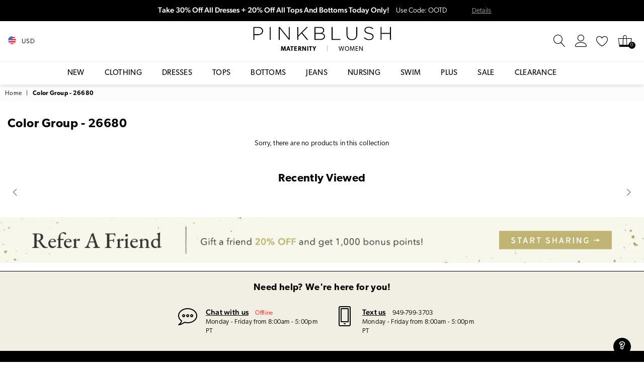

--- FILE ---
content_type: text/html; charset=utf-8
request_url: https://shoppinkblush.com/collections/color-group-26680
body_size: 46720
content:
<!doctype html>
<!--[if IE 9]> <html class="ie9 no-js" lang="en" > <![endif]-->
<!--[if (gt IE 9)|!(IE)]><!--> <html class="no-js" lang="en" > <!--<![endif]-->
<head><meta charset="utf-8"><meta http-equiv="X-UA-Compatible" content="IE=edge,chrome=1"><meta name="viewport" content="width=device-width, initial-scale=1.0, maximum-scale=1.0, user-scalable=no"><meta name="theme-color" content="#111111"><meta name="format-detection" content="telephone=no"><meta name="robots" content="max-image-preview:large"><meta property="og:image" content="https://cdn3.pinkblushmaternity.com/pb-preview.jpg" /><link rel="canonical" href="https://www.pinkblushmaternity.com/collections/color-group-26680"><link rel="shortcut icon" href="//shoppinkblush.com/cdn/shop/files/favicon_32x32.png?v=1614302043" type="image/png"><title>Color Group - 26680&ndash; PinkBlush</title><!-- /snippets/social-meta-tags.liquid --> <meta name="keywords" content="PinkBlush, www.pinkblushmaternity.com" /><meta name="author" content="PinkBlush"><meta property="og:site_name" content="PinkBlush"><meta property="og:url" content="https://www.pinkblushmaternity.com/collections/color-group-26680"><meta property="og:title" content="Color Group - 26680"><meta property="og:type" content="product.group"><meta property="og:description" content="PinkBlush is the one-stop shop for stylish and trendy maternity clothing for the modern mother. We know a mother's life can be hectic but finding her style doesn't have to be. That's why our designers have curated a collection to help you feel confident during pregnancy, postpartum and beyond. "><meta name="twitter:card" content="summary_large_image"><meta name="twitter:title" content="Color Group - 26680"><meta name="twitter:description" content="PinkBlush is the one-stop shop for stylish and trendy maternity clothing for the modern mother. We know a mother's life can be hectic but finding her style doesn't have to be. That's why our designers have curated a collection to help you feel confident during pregnancy, postpartum and beyond. ">
  

  <script> 

var dataLayerData = 
{'page': 
    {'template': "collection",
     'searchTerm': null, 
     'searchResults': null,
      'currentPage': 1,
       'currency': "USD", 
       'collection': "Color Group - 26680"},
        'product': {},
         'customer': {},
          'collection': {},
           'cart': { }};dataLayerData.collection = {
               'title': "Color Group - 26680", 
               'productCount': 0, 
               'products': []
               };dataLayerData.cart.total = "0.00";
dataLayerData.cart.count = 0; 
dataLayerData.cart.products = [];window.dataLayer = window.dataLayer || []; window.dataLayer.push(dataLayerData); </script>

<!-- Google Tag Manager -->
<script>(function(w,d,s,l,i){w[l]=w[l]||[];w[l].push({'gtm.start':
new Date().getTime(),event:'gtm.js'});var f=d.getElementsByTagName(s)[0],
j=d.createElement(s),dl=l!='dataLayer'?'&l='+l:'';j.async=true;j.src=
'https://www.googletagmanager.com/gtm.js?id='+i+dl;f.parentNode.insertBefore(j,f);
})(window,document,'script','dataLayer','GTM-58SXRWT');</script>
<!-- End Google Tag Manager -->

<!-- Google Tag Manager (noscript) -->
<noscript><iframe src="https://www.googletagmanager.com/ns.html?id=GTM-58SXRWT"
height="0" width="0" style="display:none;visibility:hidden"></iframe></noscript>
<!-- End Google Tag Manager (noscript) -->


 <!-- Global site tag (gtag.js) - Google Ads: 1066051501 -->
 <script async="" src="https://www.googletagmanager.com/gtag/js?id=AW-1066051501"></script>
 <script>
   window.dataLayer = window.dataLayer || [];
   function gtag(){dataLayer.push(arguments);}
   gtag('js', new Date());

   gtag('config', 'AW-1066051501');
 </script>
  <!-- css -->
  <style type="text/css">	.animated{-webkit-animation-duration:1s;animation-duration:1s;-webkit-animation-fill-mode:both;animation-fill-mode:both}.animated.hinge{-webkit-animation-duration:2s;animation-duration:2s}@-webkit-keyframes fadeIn{0%{opacity:0}100%{opacity:1}}@keyframes fadeIn{0%{opacity:0}100%{opacity:1}}.fadeIn{-webkit-animation-name:fadeIn;animation-name:fadeIn}@-webkit-keyframes fadeInDown{0%{opacity:0;-webkit-transform:translateY(-20px);transform:translateY(-20px)}100%{opacity:1;-webkit-transform:translateY(0);transform:translateY(0)}}@keyframes fadeInDown{0%{opacity:0;-webkit-transform:translateY(-20px);-ms-transform:translateY(-20px);transform:translateY(-20px)}100%{opacity:1;-webkit-transform:translateY(0);-ms-transform:translateY(0);transform:translateY(0)}}.fadeInDown{-webkit-animation-name:fadeInDown;animation-name:fadeInDown}@-webkit-keyframes fadeInLeft{0%{opacity:0;-webkit-transform:translateX(-20px);transform:translateX(-20px)}100%{opacity:1;-webkit-transform:translateX(0);transform:translateX(0)}}@keyframes fadeInLeft{0%{opacity:0;-webkit-transform:translateX(-20px);-ms-transform:translateX(-20px);transform:translateX(-20px)}100%{opacity:1;-webkit-transform:translateX(0);-ms-transform:translateX(0);transform:translateX(0)}}.fadeInLeft{-webkit-animation-name:fadeInLeft;animation-name:fadeInLeft}bkit-keyframes fadeInRight{-webkit-transform:translateX(20px);transform:translateX(20px)}100%{opacity:1;-webkit-transform:translateX(0);transform:translateX(0)}100%{opacity:1;-webkit-transform:translateX(0);-ms-transform:translateX(0);transform:translateX(0)}@-webkit-keyframes fadeInUp{0%{opacity:0;-webkit-transform:translateY(20px);transform:translateY(20px)}100%{opacity:1;-webkit-transform:translateY(0);transform:translateY(0)}}@keyframes fadeInUp{0%{opacity:0;-webkit-transform:translateY(20px);-ms-transform:translateY(20px);transform:translateY(20px)}100%{opacity:1;-webkit-transform:translateY(0);-ms-transform:translateY(0);transform:translateY(0)}}.fadeInUp{-webkit-animation-name:fadeInUp;animation-name:fadeInUp}@-webkit-keyframes fadeOut{0%{opacity:1}100%{opacity:0}}@keyframes fadeOut{0%{opacity:1}100%{opacity:0}}.fadeOut{-webkit-animation-name:fadeOut;animation-name:fadeOut}@-webkit-keyframes fadeOutLeft{0%{opacity:1;-webkit-transform:translateX(0);transform:translateX(0)}100%{opacity:0;-webkit-transform:translateX(-20px);transform:translateX(-20px)}}@keyframes fadeOutLeft{0%{opacity:1;-webkit-transform:translateX(0);-ms-transform:translateX(0);transform:translateX(0)}100%{opacity:0;-webkit-transform:translateX(-20px);-ms-transform:translateX(-20px);transform:translateX(-20px)}}.fadeOutLeft{-webkit-animation-name:fadeOutLeft;animation-name:fadeOutLeft}@-webkit-keyframes fadeOutRight{0%{opacity:1;-webkit-transform:translateX(0);transform:translateX(0)}100%{opacity:0;-webkit-transform:translateX(20px);transform:translateX(20px)}}@keyframes fadeOutRight{0%{opacity:1;-webkit-transform:translateX(0);-ms-transform:translateX(0);transform:translateX(0)}100%{opacity:0;-webkit-transform:translateX(20px);-ms-transform:translateX(20px);transform:translateX(20px)}}.fadeOutRight{-webkit-animation-name:fadeOutRight;animation-name:fadeOutRight}@-webkit-keyframes fadeOutUp{0%{opacity:1;-webkit-transform:translateY(0);transform:translateY(0)}100%{opacity:0;-webkit-transform:translateY(-20px);transform:translateY(-20px)}}@keyframes fadeOutUp{0%{opacity:1;-webkit-transform:translateY(0);-ms-transform:translateY(0);transform:translateY(0)}100%{opacity:0;-webkit-transform:translateY(-20px);-ms-transform:translateY(-20px);transform:translateY(-20px)}}.fadeOutUp{-webkit-animation-name:fadeOutUp;animation-name:fadeOutUp}@-webkit-keyframes slideInDown{0%{opacity:0;-webkit-transform:translateY(-2000px);transform:translateY(-2000px)}100%{-webkit-transform:translateY(0);transform:translateY(0)}}@keyframes slideInDown{0%{opacity:0;-webkit-transform:translateY(-2000px);-ms-transform:translateY(-2000px);transform:translateY(-2000px)}100%{-webkit-transform:translateY(0);-ms-transform:translateY(0);transform:translateY(0)}}.slideInDown{-webkit-animation-name:slideInDown;animation-name:slideInDown}@-webkit-keyframes slideInLeft{0%{opacity:0;-webkit-transform:translateX(-2000px);transform:translateX(-2000px)}100%{-webkit-transform:translateX(0);transform:translateX(0)}}@keyframes slideInLeft{0%{opacity:0;-webkit-transform:translateX(-2000px);-ms-transform:translateX(-2000px);transform:translateX(-2000px)}100%{-webkit-transform:translateX(0);-ms-transform:translateX(0);transform:translateX(0)}}.slideInLeft{-webkit-animation-name:slideInLeft;animation-name:slideInLeft}@-webkit-keyframes slideInRight{0%{opacity:0;-webkit-transform:translateX(2000px);transform:translateX(2000px)}100%{-webkit-transform:translateX(0);transform:translateX(0)}}@keyframes slideInRight{0%{opacity:0;-webkit-transform:translateX(2000px);-ms-transform:translateX(2000px);transform:translateX(2000px)}100%{-webkit-transform:translateX(0);-ms-transform:translateX(0);transform:translateX(0)}}.slideInRight{-webkit-animation-name:slideInRight;animation-name:slideInRight}@-webkit-keyframes slideOutLeft{0%{-webkit-transform:translateX(0);transform:translateX(0)}100%{opacity:0;-webkit-transform:translateX(-2000px);transform:translateX(-2000px)}}@keyframes slideOutLeft{0%{-webkit-transform:translateX(0);-ms-transform:translateX(0);transform:translateX(0)}100%{opacity:0;-webkit-transform:translateX(-2000px);-ms-transform:translateX(-2000px);transform:translateX(-2000px)}}.slideOutLeft{-webkit-animation-name:slideOutLeft;animation-name:slideOutLeft}@-webkit-keyframes slideOutRight{0%{-webkit-transform:translateX(0);transform:translateX(0)}100%{opacity:0;-webkit-transform:translateX(2000px);transform:translateX(2000px)}}@keyframes slideOutRight{0%{-webkit-transform:translateX(0);-ms-transform:translateX(0);transform:translateX(0)}100%{opacity:0;-webkit-transform:translateX(2000px);-ms-transform:translateX(2000px);transform:translateX(2000px)}}.slideOutRight{-webkit-animation-name:slideOutRight;animation-name:slideOutRight}*,::after,::before{box-sizing:border-box}article,aside,details,figcaption,figure,footer,header,hgroup,main,menu,nav,section,summary{display:block}body,button,input,select,textarea{font-family:arial;-webkit-font-smoothing:antialiased;-webkit-text-size-adjust:100%}a{background-color:transparent}a,a:after,a:before{transition:all .3s ease-in-out}b,strong{font-weight:$font-weight-bold}em{font-style:italic}small{font-size:80%}sub,sup{font-size:75%;line-height:0;position:relative;vertical-align:baseline}sup{top:-.5em}sub{bottom:-.25em}img{max-width:100%;border:0}button,input,optgroup,select,textarea{color:inherit;font:inherit;margin:0;outline:0}button[disabled],input[disabled]{cursor:default}.mb0{margin-bottom:0!important}.mb10{margin-bottom:10px!important}.mb20{margin-bottom:20px!important}[type=button]::-moz-focus-inner,[type=reset]::-moz-focus-inner,[type=submit]::-moz-focus-inner,button::-moz-focus-inner{border-style:none;padding:0}[type=button]:-moz-focusring,[type=reset]:-moz-focusring,[type=submit]:-moz-focusring,button:-moz-focusring{outline:1px dotted ButtonText}input[type=email],input[type=number],input[type=password],input[type=search]{-webkit-appearance:none;-moz-appearance:none}input[type=checkbox],input[type=radio]{vertical-align:middle}table{width:100%;border-collapse:collapse;border-spacing:0}td,th{padding:0}textarea{overflow:auto;-webkit-appearance:none;-moz-appearance:none}.uppercase{text-transform:uppercase}.lowercase{text-transform:lowercase}.capitalize{text-transform:capitalize}[tabindex='-1']:focus{outline:0}a,img{outline:0!important;border:0}[role=button],a,button,input,label,select,textarea{touch-action:manipulation}.flex{display:flex}.flex-item{flex:1}.clearfix::after{content:'';display:table;clear:both}.clear{clear:both}.icon__fallback-text,.visually-hidden{position:absolute!important;overflow:hidden;clip:rect(0 0 0 0);height:1px;width:1px;margin:-1px;padding:0;border:0}.visibility-hidden{visibility:hidden}.js-focus-hidden:focus{outline:0}.no-js:not(html){display:none}.no-js .no-js:not(html){display:block}.no-js .js{display:none}.skip-link:focus{clip:auto;width:auto;height:auto;margin:0;color:#111;background-color:#fff;padding:10px;opacity:1;z-index:10000;transition:none}blockquote{background:#f8f8f8;font-weight:600;font-size:15px;font-style:normal;text-align:center;padding:0 30px;margin:0}.rte blockquote{padding:25px;margin-bottom:20px}blockquote p+cite{margin-top:7.5px}blockquote cite{display:block;font-size:13px;font-style:inherit}code,pre{font-family:Consolas,monospace;font-size:1em}pre{overflow:auto}.rte:last-child{margin-bottom:0}.rte .h1,.rte .h2,.rte .h3,.rte .h4,.rte .h5,.rte .h6,.rte h1,.rte h2,.rte h3,.rte h4,.rte h5,.rte h6{margin-top:15px;margin-bottom:7.5px}.rte .h1:first-child,.rte .h2:first-child,.rte .h3:first-child,.rte .h4:first-child,.rte .h5:first-child,.rte .h6:first-child,.rte h1:first-child,.rte h2:first-child,.rte h3:first-child,.rte h4:first-child,.rte h5:first-child,.rte h6:first-child{margin-top:0}.rte li{margin-bottom:4px;list-style:inherit}.rte li:last-child{margin-bottom:0}.rte-setting{margin-bottom:11.11111px}.rte-setting:last-child{margin-bottom:0}p:last-child{margin-bottom:0}li{list-style:none}.fine-print{font-size:1.07692em;font-style:italic;margin:20px 0}.txt--minor{font-size:80%}.txt--emphasis{font-style:italic}.icon{display:inline-block;width:20px;height:20px;vertical-align:middle;fill:currentColor}.no-svg .icon{display:none}svg.icon:not(.icon--full-color) circle,svg.icon:not(.icon--full-color) ellipse,svg.icon:not(.icon--full-color) g,svg.icon:not(.icon--full-color) line,svg.icon:not(.icon--full-color) path,svg.icon:not(.icon--full-color) polygon,svg.icon:not(.icon--full-color) polyline,svg.icon:not(.icon--full-color) rect,symbol.icon:not(.icon--full-color) circle,symbol.icon:not(.icon--full-color) ellipse,symbol.icon:not(.icon--full-color) g,symbol.icon:not(.icon--full-color) line,symbol.icon:not(.icon--full-color) path,symbol.icon:not(.icon--full-color) polygon,symbol.icon:not(.icon--full-color) polyline,symbol.icon:not(.icon--full-color) rect{fill:inherit;stroke:inherit}.no-svg .icon__fallback-text{position:static!important;overflow:inherit;clip:none;height:auto;width:auto;margin:0}ol,ul{margin:0;padding:0}ol{list-style:decimal}.list--inline{padding:0;margin:0}.list--inline li{display:inline-block;margin-bottom:0;vertical-align:middle}.rte img{height:auto}.rte table{table-layout:fixed}.rte ol,.rte ul{margin:20px 0 30px 30px}.rte ol.list--inline,.rte ul.list--inline{margin-left:0}.rte ul{list-style:disc outside}.rte ul ul{list-style:circle outside}.rte ul ul ul{list-style:square outside}.rte a:not(.btn){padding-bottom:1px}.text-center .rte ol,.text-center .rte ul,.text-center.rte ol,.text-center.rte ul{margin-left:0;list-style-position:inside}.rte__table-wrapper{max-width:100%;overflow:auto;-webkit-overflow-scrolling:touch}svg:not(:root){overflow:hidden}.video-wrapper{position:relative;overflow:hidden;max-width:100%;padding-bottom:56.25%;height:0;height:auto}.video-wrapper iframe{position:absolute;top:0;left:0;width:100%;height:100%}form{margin:0}legend{border:0;padding:0}button{cursor:pointer}input[type=submit]{cursor:pointer}input[type=text]{-webkit-appearance:none;-moz-appearance:none}[type=checkbox]+label,[type=radio]+label{display:inline-block;margin-bottom:0}label[for]{cursor:pointer}textarea{min-height:100px}input[type=checkbox],input[type=radio]{margin:0 5px 0 0}select::-ms-expand{display:none}.label--hidden{position:absolute;height:0;width:0;margin-bottom:0;overflow:hidden;clip:rect(1px,1px,1px,1px)}.ie9 .label--hidden{position:static;height:auto;width:auto;margin-bottom:2px;overflow:visible;clip:initial}.form-vertical input,.form-vertical select,.form-vertical textarea{display:block;width:100%}.form-vertical [type=checkbox],.form-vertical [type=radio]{display:inline-block;width:auto;margin-right:5px}.form-vertical .btn,.form-vertical [type=submit]{display:inline-block;width:auto}.grid--table{display:table;table-layout:fixed;width:100%}.grid--table>.grid__item{float:none;display:table-cell;vertical-align:middle}.is-transitioning{display:block!important;visibility:visible!important}</style>
  <link href="//shoppinkblush.com/cdn/shop/t/16/assets/global.scss.css?v=165123984493333976271711590734" rel="stylesheet" type="text/css" media="all" />  
  <link href="//shoppinkblush.com/cdn/shop/t/16/assets/yotpo-full-css.css?v=40399871300825809641711563285" rel="stylesheet" type="text/css" media="all" />  
  <link href="//shoppinkblush.com/cdn/shop/t/16/assets/pb-theme.css?v=138502941258463053241758661139" rel="stylesheet" type="text/css" media="all" />  

  <!-- main js -->
  <script src="//shoppinkblush.com/cdn/shop/t/16/assets/jquery.min.js?v=98014222988859431451711563285"></script>
  <script src="//shoppinkblush.com/cdn/shop/t/16/assets/pb-essentials.js?v=139226961942422005611711563285"></script>

 


  <script>
    var theme = {
      strings: {
        addToCart: "Add to cart", soldOut: "Sold out", unavailable: "Out Of Stock",
        showMore: "Show More", showLess: "Show Less"
      },
      moneyFormat: "${{amount}}"
    }
	theme.rtl = false; theme.mlcurrency = true; theme.autoCurrencies = true;
    theme.currencyFormat = "money_format"; theme.shopCurrency = "USD";
    theme.money_currency_format = "${{amount}} USD"; theme.money_format = "${{amount}}";
    theme.ajax_cart = true;
    theme.fixedHeader = true;
    theme.animation = true;
    theme.animationMobile = true;
    theme.searchresult = "See all results";
    theme.wlAvailable = "Available in Wishlist";
    document.documentElement.className = document.documentElement.className.replace('no-js', 'js');
    theme.days = "Days"; theme.hours = "Hrs"; theme.minuts = "Min"; theme.seconds = "Sec";theme.sun = "Sunday"; theme.mon = "Monday"; theme.tue = "Tuesday"; theme.wed = "Wednesday"; theme.thu = "Thursday"; theme.fri = "Friday"; theme.sat = "Saturday";
    	theme.jan = "January"; theme.feb = "February"; theme.mar = "March"; theme.apr = "April"; theme.may = "May"; theme.jun = "June"; theme.jul = "July"; theme.aug = "August"; theme.sep = "September"; theme.oct = "October"; theme.nov = "November"; theme.dec = "December";</script>

  <link rel="stylesheet" href="https://use.typekit.net/pof7ebv.css">

  <!--[if (lte IE 9) ]><script src="//shoppinkblush.com/cdn/shop/t/16/assets/match-media.min.js?v=22265819453975888031711563285" type="text/javascript"></script><![endif]-->
  <!--[if (gt IE 9)|!(IE)]><!--><script src="//shoppinkblush.com/cdn/shop/t/16/assets/vendor.js?v=33560062157209169181711563285" defer="defer"></script><!--<![endif]-->
  <!--[if lte IE 9]><script src="//shoppinkblush.com/cdn/shop/t/16/assets/vendor.js?v=33560062157209169181711563285"></script><![endif]--><script src="//shoppinkblush.com/cdn/shopifycloud/storefront/assets/themes_support/option_selection-b017cd28.js" async></script>
  <script>window.performance && window.performance.mark && window.performance.mark('shopify.content_for_header.start');</script><meta name="google-site-verification" content="hUQ24wXtrpDgM01k9rRMpKkZQe9kq_VTEWFYy-q5-aQ">
<meta id="shopify-digital-wallet" name="shopify-digital-wallet" content="/29855464/digital_wallets/dialog">
<meta name="shopify-checkout-api-token" content="cb1903c35d6cee42910fbf99cef7891b">
<meta id="in-context-paypal-metadata" data-shop-id="29855464" data-venmo-supported="true" data-environment="production" data-locale="en_US" data-paypal-v4="true" data-currency="USD">
<link rel="alternate" type="application/atom+xml" title="Feed" href="/collections/color-group-26680.atom" />
<link rel="alternate" hreflang="x-default" href="https://www.pinkblushmaternity.com/collections/color-group-26680">
<link rel="alternate" hreflang="en-CA" href="https://www.pinkblushmaternity.ca/collections/color-group-26680">
<link rel="alternate" hreflang="en-US" href="https://www.pinkblushmaternity.com/collections/color-group-26680">
<link rel="alternate" type="application/json+oembed" href="https://www.pinkblushmaternity.com/collections/color-group-26680.oembed">
<script async="async" src="/checkouts/internal/preloads.js?locale=en-US"></script>
<link rel="preconnect" href="https://shop.app" crossorigin="anonymous">
<script async="async" src="https://shop.app/checkouts/internal/preloads.js?locale=en-US&shop_id=29855464" crossorigin="anonymous"></script>
<script id="apple-pay-shop-capabilities" type="application/json">{"shopId":29855464,"countryCode":"US","currencyCode":"USD","merchantCapabilities":["supports3DS"],"merchantId":"gid:\/\/shopify\/Shop\/29855464","merchantName":"PinkBlush","requiredBillingContactFields":["postalAddress","email","phone"],"requiredShippingContactFields":["postalAddress","email","phone"],"shippingType":"shipping","supportedNetworks":["visa","masterCard","amex","discover","elo","jcb"],"total":{"type":"pending","label":"PinkBlush","amount":"1.00"},"shopifyPaymentsEnabled":true,"supportsSubscriptions":true}</script>
<script id="shopify-features" type="application/json">{"accessToken":"cb1903c35d6cee42910fbf99cef7891b","betas":["rich-media-storefront-analytics"],"domain":"shoppinkblush.com","predictiveSearch":true,"shopId":29855464,"locale":"en"}</script>
<script>var Shopify = Shopify || {};
Shopify.shop = "pinkblushmaternity.myshopify.com";
Shopify.locale = "en";
Shopify.currency = {"active":"USD","rate":"1.0"};
Shopify.country = "US";
Shopify.theme = {"name":"Pinkblush (Live Theme)","id":129243316278,"schema_name":null,"schema_version":null,"theme_store_id":null,"role":"main"};
Shopify.theme.handle = "null";
Shopify.theme.style = {"id":null,"handle":null};
Shopify.cdnHost = "shoppinkblush.com/cdn";
Shopify.routes = Shopify.routes || {};
Shopify.routes.root = "/";</script>
<script type="module">!function(o){(o.Shopify=o.Shopify||{}).modules=!0}(window);</script>
<script>!function(o){function n(){var o=[];function n(){o.push(Array.prototype.slice.apply(arguments))}return n.q=o,n}var t=o.Shopify=o.Shopify||{};t.loadFeatures=n(),t.autoloadFeatures=n()}(window);</script>
<script>
  window.ShopifyPay = window.ShopifyPay || {};
  window.ShopifyPay.apiHost = "shop.app\/pay";
  window.ShopifyPay.redirectState = null;
</script>
<script id="shop-js-analytics" type="application/json">{"pageType":"collection"}</script>
<script defer="defer" async type="module" src="//shoppinkblush.com/cdn/shopifycloud/shop-js/modules/v2/client.init-shop-cart-sync_BT-GjEfc.en.esm.js"></script>
<script defer="defer" async type="module" src="//shoppinkblush.com/cdn/shopifycloud/shop-js/modules/v2/chunk.common_D58fp_Oc.esm.js"></script>
<script defer="defer" async type="module" src="//shoppinkblush.com/cdn/shopifycloud/shop-js/modules/v2/chunk.modal_xMitdFEc.esm.js"></script>
<script type="module">
  await import("//shoppinkblush.com/cdn/shopifycloud/shop-js/modules/v2/client.init-shop-cart-sync_BT-GjEfc.en.esm.js");
await import("//shoppinkblush.com/cdn/shopifycloud/shop-js/modules/v2/chunk.common_D58fp_Oc.esm.js");
await import("//shoppinkblush.com/cdn/shopifycloud/shop-js/modules/v2/chunk.modal_xMitdFEc.esm.js");

  window.Shopify.SignInWithShop?.initShopCartSync?.({"fedCMEnabled":true,"windoidEnabled":true});

</script>
<script>
  window.Shopify = window.Shopify || {};
  if (!window.Shopify.featureAssets) window.Shopify.featureAssets = {};
  window.Shopify.featureAssets['shop-js'] = {"shop-cart-sync":["modules/v2/client.shop-cart-sync_DZOKe7Ll.en.esm.js","modules/v2/chunk.common_D58fp_Oc.esm.js","modules/v2/chunk.modal_xMitdFEc.esm.js"],"init-fed-cm":["modules/v2/client.init-fed-cm_B6oLuCjv.en.esm.js","modules/v2/chunk.common_D58fp_Oc.esm.js","modules/v2/chunk.modal_xMitdFEc.esm.js"],"shop-cash-offers":["modules/v2/client.shop-cash-offers_D2sdYoxE.en.esm.js","modules/v2/chunk.common_D58fp_Oc.esm.js","modules/v2/chunk.modal_xMitdFEc.esm.js"],"shop-login-button":["modules/v2/client.shop-login-button_QeVjl5Y3.en.esm.js","modules/v2/chunk.common_D58fp_Oc.esm.js","modules/v2/chunk.modal_xMitdFEc.esm.js"],"pay-button":["modules/v2/client.pay-button_DXTOsIq6.en.esm.js","modules/v2/chunk.common_D58fp_Oc.esm.js","modules/v2/chunk.modal_xMitdFEc.esm.js"],"shop-button":["modules/v2/client.shop-button_DQZHx9pm.en.esm.js","modules/v2/chunk.common_D58fp_Oc.esm.js","modules/v2/chunk.modal_xMitdFEc.esm.js"],"avatar":["modules/v2/client.avatar_BTnouDA3.en.esm.js"],"init-windoid":["modules/v2/client.init-windoid_CR1B-cfM.en.esm.js","modules/v2/chunk.common_D58fp_Oc.esm.js","modules/v2/chunk.modal_xMitdFEc.esm.js"],"init-shop-for-new-customer-accounts":["modules/v2/client.init-shop-for-new-customer-accounts_C_vY_xzh.en.esm.js","modules/v2/client.shop-login-button_QeVjl5Y3.en.esm.js","modules/v2/chunk.common_D58fp_Oc.esm.js","modules/v2/chunk.modal_xMitdFEc.esm.js"],"init-shop-email-lookup-coordinator":["modules/v2/client.init-shop-email-lookup-coordinator_BI7n9ZSv.en.esm.js","modules/v2/chunk.common_D58fp_Oc.esm.js","modules/v2/chunk.modal_xMitdFEc.esm.js"],"init-shop-cart-sync":["modules/v2/client.init-shop-cart-sync_BT-GjEfc.en.esm.js","modules/v2/chunk.common_D58fp_Oc.esm.js","modules/v2/chunk.modal_xMitdFEc.esm.js"],"shop-toast-manager":["modules/v2/client.shop-toast-manager_DiYdP3xc.en.esm.js","modules/v2/chunk.common_D58fp_Oc.esm.js","modules/v2/chunk.modal_xMitdFEc.esm.js"],"init-customer-accounts":["modules/v2/client.init-customer-accounts_D9ZNqS-Q.en.esm.js","modules/v2/client.shop-login-button_QeVjl5Y3.en.esm.js","modules/v2/chunk.common_D58fp_Oc.esm.js","modules/v2/chunk.modal_xMitdFEc.esm.js"],"init-customer-accounts-sign-up":["modules/v2/client.init-customer-accounts-sign-up_iGw4briv.en.esm.js","modules/v2/client.shop-login-button_QeVjl5Y3.en.esm.js","modules/v2/chunk.common_D58fp_Oc.esm.js","modules/v2/chunk.modal_xMitdFEc.esm.js"],"shop-follow-button":["modules/v2/client.shop-follow-button_CqMgW2wH.en.esm.js","modules/v2/chunk.common_D58fp_Oc.esm.js","modules/v2/chunk.modal_xMitdFEc.esm.js"],"checkout-modal":["modules/v2/client.checkout-modal_xHeaAweL.en.esm.js","modules/v2/chunk.common_D58fp_Oc.esm.js","modules/v2/chunk.modal_xMitdFEc.esm.js"],"shop-login":["modules/v2/client.shop-login_D91U-Q7h.en.esm.js","modules/v2/chunk.common_D58fp_Oc.esm.js","modules/v2/chunk.modal_xMitdFEc.esm.js"],"lead-capture":["modules/v2/client.lead-capture_BJmE1dJe.en.esm.js","modules/v2/chunk.common_D58fp_Oc.esm.js","modules/v2/chunk.modal_xMitdFEc.esm.js"],"payment-terms":["modules/v2/client.payment-terms_Ci9AEqFq.en.esm.js","modules/v2/chunk.common_D58fp_Oc.esm.js","modules/v2/chunk.modal_xMitdFEc.esm.js"]};
</script>
<script>(function() {
  var isLoaded = false;
  function asyncLoad() {
    if (isLoaded) return;
    isLoaded = true;
    var urls = ["https:\/\/container.pepperjam.com\/3918426630.js?shop=pinkblushmaternity.myshopify.com","https:\/\/cdn.attn.tv\/pinkblush\/dtag.js?shop=pinkblushmaternity.myshopify.com","https:\/\/unpkg.com\/@happyreturns\/happyreturns-script-tag?shop=pinkblushmaternity.myshopify.com","https:\/\/d1hcrjcdtouu7e.cloudfront.net\/js\/gdpr_cookie_consent.min.js?shop=pinkblushmaternity.myshopify.com","https:\/\/static.klaviyo.com\/onsite\/js\/klaviyo.js?company_id=WqFpLB\u0026shop=pinkblushmaternity.myshopify.com","https:\/\/cdn-widgetsrepository.yotpo.com\/v1\/loader\/vNDHLjkN4ZJEURA2MvoWs8CDGw1jRlWQWwj7HECw?shop=pinkblushmaternity.myshopify.com","https:\/\/ecommplugins-scripts.trustpilot.com\/v2.1\/js\/header.min.js?settings=eyJrZXkiOiJvczNmZlhEdFRQQU5QejhXIiwicyI6Im5vbmUifQ==\u0026v=2.5\u0026shop=pinkblushmaternity.myshopify.com","https:\/\/ecommplugins-scripts.trustpilot.com\/v2.1\/js\/success.min.js?settings=eyJrZXkiOiJvczNmZlhEdFRQQU5QejhXIiwicyI6Im5vbmUiLCJ0IjpbIm9yZGVycy9mdWxmaWxsZWQiXSwidiI6IiIsImEiOiJTaG9waWZ5LTIwMjAtMDcifQ==\u0026shop=pinkblushmaternity.myshopify.com","https:\/\/ecommplugins-trustboxsettings.trustpilot.com\/pinkblushmaternity.myshopify.com.js?settings=1758146030202\u0026shop=pinkblushmaternity.myshopify.com","\/\/backinstock.useamp.com\/widget\/651_1767161673.js?category=bis\u0026v=6\u0026shop=pinkblushmaternity.myshopify.com"];
    for (var i = 0; i < urls.length; i++) {
      var s = document.createElement('script');
      s.type = 'text/javascript';
      s.async = true;
      s.src = urls[i];
      var x = document.getElementsByTagName('script')[0];
      x.parentNode.insertBefore(s, x);
    }
  };
  if(window.attachEvent) {
    window.attachEvent('onload', asyncLoad);
  } else {
    window.addEventListener('load', asyncLoad, false);
  }
})();</script>
<script id="__st">var __st={"a":29855464,"offset":-28800,"reqid":"a4982c64-2fe2-46d1-9321-63096b3ef9ff-1769090002","pageurl":"shoppinkblush.com\/collections\/color-group-26680","u":"ee9397656cd0","p":"collection","rtyp":"collection","rid":165368692790};</script>
<script>window.ShopifyPaypalV4VisibilityTracking = true;</script>
<script id="form-persister">!function(){'use strict';const t='contact',e='new_comment',n=[[t,t],['blogs',e],['comments',e],[t,'customer']],o='password',r='form_key',c=['recaptcha-v3-token','g-recaptcha-response','h-captcha-response',o],s=()=>{try{return window.sessionStorage}catch{return}},i='__shopify_v',u=t=>t.elements[r],a=function(){const t=[...n].map((([t,e])=>`form[action*='/${t}']:not([data-nocaptcha='true']) input[name='form_type'][value='${e}']`)).join(',');var e;return e=t,()=>e?[...document.querySelectorAll(e)].map((t=>t.form)):[]}();function m(t){const e=u(t);a().includes(t)&&(!e||!e.value)&&function(t){try{if(!s())return;!function(t){const e=s();if(!e)return;const n=u(t);if(!n)return;const o=n.value;o&&e.removeItem(o)}(t);const e=Array.from(Array(32),(()=>Math.random().toString(36)[2])).join('');!function(t,e){u(t)||t.append(Object.assign(document.createElement('input'),{type:'hidden',name:r})),t.elements[r].value=e}(t,e),function(t,e){const n=s();if(!n)return;const r=[...t.querySelectorAll(`input[type='${o}']`)].map((({name:t})=>t)),u=[...c,...r],a={};for(const[o,c]of new FormData(t).entries())u.includes(o)||(a[o]=c);n.setItem(e,JSON.stringify({[i]:1,action:t.action,data:a}))}(t,e)}catch(e){console.error('failed to persist form',e)}}(t)}const f=t=>{if('true'===t.dataset.persistBound)return;const e=function(t,e){const n=function(t){return'function'==typeof t.submit?t.submit:HTMLFormElement.prototype.submit}(t).bind(t);return function(){let t;return()=>{t||(t=!0,(()=>{try{e(),n()}catch(t){(t=>{console.error('form submit failed',t)})(t)}})(),setTimeout((()=>t=!1),250))}}()}(t,(()=>{m(t)}));!function(t,e){if('function'==typeof t.submit&&'function'==typeof e)try{t.submit=e}catch{}}(t,e),t.addEventListener('submit',(t=>{t.preventDefault(),e()})),t.dataset.persistBound='true'};!function(){function t(t){const e=(t=>{const e=t.target;return e instanceof HTMLFormElement?e:e&&e.form})(t);e&&m(e)}document.addEventListener('submit',t),document.addEventListener('DOMContentLoaded',(()=>{const e=a();for(const t of e)f(t);var n;n=document.body,new window.MutationObserver((t=>{for(const e of t)if('childList'===e.type&&e.addedNodes.length)for(const t of e.addedNodes)1===t.nodeType&&'FORM'===t.tagName&&a().includes(t)&&f(t)})).observe(n,{childList:!0,subtree:!0,attributes:!1}),document.removeEventListener('submit',t)}))}()}();</script>
<script integrity="sha256-4kQ18oKyAcykRKYeNunJcIwy7WH5gtpwJnB7kiuLZ1E=" data-source-attribution="shopify.loadfeatures" defer="defer" src="//shoppinkblush.com/cdn/shopifycloud/storefront/assets/storefront/load_feature-a0a9edcb.js" crossorigin="anonymous"></script>
<script crossorigin="anonymous" defer="defer" src="//shoppinkblush.com/cdn/shopifycloud/storefront/assets/shopify_pay/storefront-65b4c6d7.js?v=20250812"></script>
<script data-source-attribution="shopify.dynamic_checkout.dynamic.init">var Shopify=Shopify||{};Shopify.PaymentButton=Shopify.PaymentButton||{isStorefrontPortableWallets:!0,init:function(){window.Shopify.PaymentButton.init=function(){};var t=document.createElement("script");t.src="https://shoppinkblush.com/cdn/shopifycloud/portable-wallets/latest/portable-wallets.en.js",t.type="module",document.head.appendChild(t)}};
</script>
<script data-source-attribution="shopify.dynamic_checkout.buyer_consent">
  function portableWalletsHideBuyerConsent(e){var t=document.getElementById("shopify-buyer-consent"),n=document.getElementById("shopify-subscription-policy-button");t&&n&&(t.classList.add("hidden"),t.setAttribute("aria-hidden","true"),n.removeEventListener("click",e))}function portableWalletsShowBuyerConsent(e){var t=document.getElementById("shopify-buyer-consent"),n=document.getElementById("shopify-subscription-policy-button");t&&n&&(t.classList.remove("hidden"),t.removeAttribute("aria-hidden"),n.addEventListener("click",e))}window.Shopify?.PaymentButton&&(window.Shopify.PaymentButton.hideBuyerConsent=portableWalletsHideBuyerConsent,window.Shopify.PaymentButton.showBuyerConsent=portableWalletsShowBuyerConsent);
</script>
<script data-source-attribution="shopify.dynamic_checkout.cart.bootstrap">document.addEventListener("DOMContentLoaded",(function(){function t(){return document.querySelector("shopify-accelerated-checkout-cart, shopify-accelerated-checkout")}if(t())Shopify.PaymentButton.init();else{new MutationObserver((function(e,n){t()&&(Shopify.PaymentButton.init(),n.disconnect())})).observe(document.body,{childList:!0,subtree:!0})}}));
</script>
<link id="shopify-accelerated-checkout-styles" rel="stylesheet" media="screen" href="https://shoppinkblush.com/cdn/shopifycloud/portable-wallets/latest/accelerated-checkout-backwards-compat.css" crossorigin="anonymous">
<style id="shopify-accelerated-checkout-cart">
        #shopify-buyer-consent {
  margin-top: 1em;
  display: inline-block;
  width: 100%;
}

#shopify-buyer-consent.hidden {
  display: none;
}

#shopify-subscription-policy-button {
  background: none;
  border: none;
  padding: 0;
  text-decoration: underline;
  font-size: inherit;
  cursor: pointer;
}

#shopify-subscription-policy-button::before {
  box-shadow: none;
}

      </style>

<script>window.performance && window.performance.mark && window.performance.mark('shopify.content_for_header.end');</script>
  
  
  
  
<style>
.yotpo-review-date, .y-label.yotpo-review-date {
  display: none !important;
  visibility: hidden !important;
}
</style> 


<script type="text/javascript">
(function e(){var e=document.createElement("script");e.type="text/javascript",e.async=true,e.src="//staticw2.yotpo.com/vNDHLjkN4ZJEURA2MvoWs8CDGw1jRlWQWwj7HECw/widget.js";var t=document.getElementsByTagName("script")[0];t.parentNode.insertBefore(e,t)})();
</script>

  

  <meta name="google-site-verification" content="DuWLT63NW_Snmy7k6Tg3F5wMfDEm5HX46nczVbff3LY" />
<!-- BEGIN app block: shopify://apps/yotpo-product-reviews/blocks/settings/eb7dfd7d-db44-4334-bc49-c893b51b36cf -->


  <script type="text/javascript" src="https://cdn-widgetsrepository.yotpo.com/v1/loader/vNDHLjkN4ZJEURA2MvoWs8CDGw1jRlWQWwj7HECw?languageCode=en" async></script>



  
<!-- END app block --><!-- BEGIN app block: shopify://apps/attentive/blocks/attn-tag/8df62c72-8fe4-407e-a5b3-72132be30a0d --><script type="text/javascript" src="https://cdn.attn.tv/pinkblush/dtag.js?source=app-embed" defer="defer"></script>


<!-- END app block --><!-- BEGIN app block: shopify://apps/klaviyo-email-marketing-sms/blocks/klaviyo-onsite-embed/2632fe16-c075-4321-a88b-50b567f42507 -->












  <script async src="https://static.klaviyo.com/onsite/js/WqFpLB/klaviyo.js?company_id=WqFpLB"></script>
  <script>!function(){if(!window.klaviyo){window._klOnsite=window._klOnsite||[];try{window.klaviyo=new Proxy({},{get:function(n,i){return"push"===i?function(){var n;(n=window._klOnsite).push.apply(n,arguments)}:function(){for(var n=arguments.length,o=new Array(n),w=0;w<n;w++)o[w]=arguments[w];var t="function"==typeof o[o.length-1]?o.pop():void 0,e=new Promise((function(n){window._klOnsite.push([i].concat(o,[function(i){t&&t(i),n(i)}]))}));return e}}})}catch(n){window.klaviyo=window.klaviyo||[],window.klaviyo.push=function(){var n;(n=window._klOnsite).push.apply(n,arguments)}}}}();</script>

  




  <script>
    window.klaviyoReviewsProductDesignMode = false
  </script>







<!-- END app block --><!-- BEGIN app block: shopify://apps/casper-cart-sync/blocks/cross-device-cart/3e8e9213-3920-4806-a1c5-772d07bb1e4e -->
<script async>
    const { fetch: originalFetch } = window;
    const casper_reload_config = true
    const casper_clear_after_logout = false
    const casper_not_replace_with_empty_config = false
    const CART_MUTATION_ENDPOINTS = ["/cart/update.js", "/cart/change.js", "/cart/change", "/cart/clear.js", "/cart/clear"];
    const CART_ADD_UPDATE_ENDPOINTS = ["/cart/add.js", "/cart/add", "/cart/update"];
    const CASPER_QUEUE_RETRY_MS = 50;            // retry interval while syncing
    const CASPER_QUEUE_WAIT_MAX_MS = 5000;        // wait up to x milliseconds before forcing send
    const CASPER_DRAIN_BEFORE_RELOAD_MAX_MS = 3000; // drain up to x milliseconds before reload
    const CASPER_MUTATE_QUEUE = []; // items: { deadline, run, resolve, reject, promise }
    let CASPER_QUEUE_RUNNING = false;
    let CASPER_QUEUE_PROMISE = null;
    function dispatchCustomEvent(eventName, eventData) {
        const event = new CustomEvent(eventName, {detail: eventData});
        document.dispatchEvent(event);
    }
    function normalizePath(rawUrl) {
        const url = (rawUrl || "").replace(window.location.origin, "");
        let p = url.split("?")[0] || "";
        return p.replace(/^\/[a-z]{2}(?:-[a-z]{2})?(\/|$)/i, "/");
    }
    function isMutatingNonItems(method, body, url) {
        const MUTATE_KEYS = ["attributes", "discount", "discount_code", "note", "sections", "sections_url"];
        const isPlainObject = (v) => v !== null && typeof v === "object" && Object.getPrototypeOf(v) === Object.prototype;
        method = (method || "GET").toUpperCase();
        const keysFrom = () => {
            if (method === "GET") {
                try {
                    const base = (typeof window !== "undefined" && window.location && window.location.origin) || "http://localhost";
                    const u = new URL(url, base);
                    return Array.from(u.searchParams.keys());
                } catch {
                    const qIdx = (url || "").indexOf("?");
                    if (qIdx === -1) return [];
                    return Array.from(new URLSearchParams(url.slice(qIdx + 1)).keys());
                }
            }
            if (isPlainObject(body)) return Object.keys(body);
            if (typeof body === "string") {
                const s = body.trim();
                if (s.startsWith("{")) {
                    try { return Object.keys(JSON.parse(s)); } catch { return []; }
                }
                return Array.from(new URLSearchParams(s).keys());
            }
            if (typeof FormData !== "undefined" && body instanceof FormData) {
                const ks = []; for (const [k] of body.entries()) ks.push(k); return ks;
            }
            if (typeof URLSearchParams !== "undefined" && body instanceof URLSearchParams) {
                return Array.from(body.keys());
            }
            return [];
        };
        const keys = keysFrom();
        if (keys.length === 0) return false;
        const roots = keys.map(k => k.split("[")[0].replace(/\[\]$/, ""));
        return roots.every(r => MUTATE_KEYS.includes(r));
    }
    function getRawUrl(u){ return typeof u === 'string' ? u : (u && (u.url || u.href));}
    
    
    (function patchAnonFetch() {
        if (window.__casperAnonFetchPatched) return;
        window.__casperAnonFetchPatched = true;
        window.fetch = function casperAnonFetch(base_url, config = {}) {
            try {
                const method = (config.method || "GET").toUpperCase();
                const rawUrl = getRawUrl(base_url); // gère string, URL et Request
                const path = rawUrl ? normalizePath(rawUrl) : "";
                const onlyAttributes = rawUrl ? isMutatingNonItems(method, config.body, rawUrl) : false;
                return originalFetch(base_url, config).then((response) => {
                    const cloned = response.clone();
                    try {
                        const isCartEndpoint = CART_MUTATION_ENDPOINTS.includes(path) || CART_ADD_UPDATE_ENDPOINTS.includes(path);
                        if (rawUrl && isCartEndpoint && !onlyAttributes) {
                            document.cookie = "cart_timestamp=" + Date.now() + "; path=/";
                            dispatchCustomEvent("casper:anon:cart:ts", "cart_timestamp updated via fetch");
                        }
                    } catch (e) { console.log("Casper: anon fetch post-hook error", e); }
                    return cloned;
                });
            } catch (e) {
                console.log("Casper: anon fetch error", e);
                return originalFetch(base_url, config);
            }
        };
    })();
    (function patchAnonXHR() {
        if (XMLHttpRequest.prototype.__casperAnonPatched) return;
        XMLHttpRequest.prototype.__casperAnonPatched = true;
        const originalOpen = XMLHttpRequest.prototype.open;
        const originalSend = XMLHttpRequest.prototype.send;
        XMLHttpRequest.prototype.open = function(method, url) {
            this.__casperAnonMethod = method ? String(method).toUpperCase() : "GET";
            try { this.__casperAnonUrl = (typeof url === "string") ? url : String(url); } catch {}
            return originalOpen.apply(this, arguments);
        };
        XMLHttpRequest.prototype.send = function(body) {
            this.__casperAnonBody = body;
            this.addEventListener("load", function() {
                try {
                    const method = this.__casperAnonMethod || "GET";
                    const rawUrl = this.__casperAnonUrl || this.responseURL || "";
                    const path = normalizePath(rawUrl);
                    const onlyAttributes = isMutatingNonItems(method, this.__casperAnonBody, rawUrl);
                    const isCartEndpoint = CART_MUTATION_ENDPOINTS.includes(path) || CART_ADD_UPDATE_ENDPOINTS.includes(path);
                    if (isCartEndpoint && !onlyAttributes) {
                        document.cookie = "cart_timestamp=" + Date.now() + "; path=/";
                        dispatchCustomEvent("casper:anon:cart:ts", "cart_timestamp updated via xhr");
                    }
                } catch (e) { console.log("Casper: anon XHR hook error", e); }
            }, { once: true });
            return originalSend.apply(this, arguments);
        };
    })();
    document.addEventListener('DOMContentLoaded', function() {
        if(casper_clear_after_logout === true) {
            try {
                const customerData = localStorage.getItem("casper:customer_id");
                if (customerData) {
                    const parsedData = JSON.parse(customerData);
                    const timeSinceSet = Date.now() - parsedData.timestamp;
                    if (!isNaN(timeSinceSet) && timeSinceSet < 1800000) { // 30 minutes
                        console.log("Casper: recent customer data found, clearing cart cookies.");
                        dispatchCustomEvent("casper:cart:start-clear", "Clearing cart cookies after logout");
                        clearCartCookies().then(() => {
                            localStorage.removeItem("casper:customer_id");
                            console.log("Casper: customer data cleared from localStorage.");
                            dispatchCustomEvent("casper:cart:end-clear", "Cart cookies cleared after logout");
                            if (casper_reload_config === true) {
                                window.location.reload();
                            }
                        });
                    } else {
                        console.log("Casper: customer data too old, skipping clear.");
                    }
                }
            } catch (e) {
                console.error("Casper: error while checking customer data", e);
            }
        }
    });
    function clearCartCookies() {
        return new Promise((resolve) => { //delete carts cookies
            document.cookie = "cart_in_change=; path=/; expires=Thu, 01 Jan 1970 00:00:00 GMT";
            document.cookie = "cart_timestamp=; path=/; expires=Thu, 01 Jan 1970 00:00:00 GMT";
            document.cookie = "cart=; path=/; expires=Thu, 01 Jan 1970 00:00:00 GMT";
            document.cookie = "cdc_page_changed=false; path=/; expires=Thu, 01 Jan 1970 00:00:00 GMT";
            resolve();
        });
    }
    
</script>
<!-- END app block --><!-- BEGIN app block: shopify://apps/black-crow-ai-that-delivers/blocks/blackcrow_ai_script/3e73f597-cb71-47a1-8a06-0c931482ecd2 -->

<script type="text/javascript" async src="https://shopify-init.blackcrow.ai/js/core/pinkblushmaternity.js?shop=pinkblushmaternity.myshopify.com&tagSrc=ShopifyThemeAppExtension"></script>


<!-- END app block --><script src="https://cdn.shopify.com/extensions/019bdd41-570b-7385-9c0a-8ff17d392ff1/loop-returns-341/assets/onstore-block.js" type="text/javascript" defer="defer"></script>
<link href="https://cdn.shopify.com/extensions/019bdd41-570b-7385-9c0a-8ff17d392ff1/loop-returns-341/assets/onstore-block.css" rel="stylesheet" type="text/css" media="all">
<script src="https://cdn.shopify.com/extensions/019bdd41-570b-7385-9c0a-8ff17d392ff1/loop-returns-341/assets/return-coverage-block-v2.js" type="text/javascript" defer="defer"></script>
<link href="https://monorail-edge.shopifysvc.com" rel="dns-prefetch">
<script>(function(){if ("sendBeacon" in navigator && "performance" in window) {try {var session_token_from_headers = performance.getEntriesByType('navigation')[0].serverTiming.find(x => x.name == '_s').description;} catch {var session_token_from_headers = undefined;}var session_cookie_matches = document.cookie.match(/_shopify_s=([^;]*)/);var session_token_from_cookie = session_cookie_matches && session_cookie_matches.length === 2 ? session_cookie_matches[1] : "";var session_token = session_token_from_headers || session_token_from_cookie || "";function handle_abandonment_event(e) {var entries = performance.getEntries().filter(function(entry) {return /monorail-edge.shopifysvc.com/.test(entry.name);});if (!window.abandonment_tracked && entries.length === 0) {window.abandonment_tracked = true;var currentMs = Date.now();var navigation_start = performance.timing.navigationStart;var payload = {shop_id: 29855464,url: window.location.href,navigation_start,duration: currentMs - navigation_start,session_token,page_type: "collection"};window.navigator.sendBeacon("https://monorail-edge.shopifysvc.com/v1/produce", JSON.stringify({schema_id: "online_store_buyer_site_abandonment/1.1",payload: payload,metadata: {event_created_at_ms: currentMs,event_sent_at_ms: currentMs}}));}}window.addEventListener('pagehide', handle_abandonment_event);}}());</script>
<script id="web-pixels-manager-setup">(function e(e,d,r,n,o){if(void 0===o&&(o={}),!Boolean(null===(a=null===(i=window.Shopify)||void 0===i?void 0:i.analytics)||void 0===a?void 0:a.replayQueue)){var i,a;window.Shopify=window.Shopify||{};var t=window.Shopify;t.analytics=t.analytics||{};var s=t.analytics;s.replayQueue=[],s.publish=function(e,d,r){return s.replayQueue.push([e,d,r]),!0};try{self.performance.mark("wpm:start")}catch(e){}var l=function(){var e={modern:/Edge?\/(1{2}[4-9]|1[2-9]\d|[2-9]\d{2}|\d{4,})\.\d+(\.\d+|)|Firefox\/(1{2}[4-9]|1[2-9]\d|[2-9]\d{2}|\d{4,})\.\d+(\.\d+|)|Chrom(ium|e)\/(9{2}|\d{3,})\.\d+(\.\d+|)|(Maci|X1{2}).+ Version\/(15\.\d+|(1[6-9]|[2-9]\d|\d{3,})\.\d+)([,.]\d+|)( \(\w+\)|)( Mobile\/\w+|) Safari\/|Chrome.+OPR\/(9{2}|\d{3,})\.\d+\.\d+|(CPU[ +]OS|iPhone[ +]OS|CPU[ +]iPhone|CPU IPhone OS|CPU iPad OS)[ +]+(15[._]\d+|(1[6-9]|[2-9]\d|\d{3,})[._]\d+)([._]\d+|)|Android:?[ /-](13[3-9]|1[4-9]\d|[2-9]\d{2}|\d{4,})(\.\d+|)(\.\d+|)|Android.+Firefox\/(13[5-9]|1[4-9]\d|[2-9]\d{2}|\d{4,})\.\d+(\.\d+|)|Android.+Chrom(ium|e)\/(13[3-9]|1[4-9]\d|[2-9]\d{2}|\d{4,})\.\d+(\.\d+|)|SamsungBrowser\/([2-9]\d|\d{3,})\.\d+/,legacy:/Edge?\/(1[6-9]|[2-9]\d|\d{3,})\.\d+(\.\d+|)|Firefox\/(5[4-9]|[6-9]\d|\d{3,})\.\d+(\.\d+|)|Chrom(ium|e)\/(5[1-9]|[6-9]\d|\d{3,})\.\d+(\.\d+|)([\d.]+$|.*Safari\/(?![\d.]+ Edge\/[\d.]+$))|(Maci|X1{2}).+ Version\/(10\.\d+|(1[1-9]|[2-9]\d|\d{3,})\.\d+)([,.]\d+|)( \(\w+\)|)( Mobile\/\w+|) Safari\/|Chrome.+OPR\/(3[89]|[4-9]\d|\d{3,})\.\d+\.\d+|(CPU[ +]OS|iPhone[ +]OS|CPU[ +]iPhone|CPU IPhone OS|CPU iPad OS)[ +]+(10[._]\d+|(1[1-9]|[2-9]\d|\d{3,})[._]\d+)([._]\d+|)|Android:?[ /-](13[3-9]|1[4-9]\d|[2-9]\d{2}|\d{4,})(\.\d+|)(\.\d+|)|Mobile Safari.+OPR\/([89]\d|\d{3,})\.\d+\.\d+|Android.+Firefox\/(13[5-9]|1[4-9]\d|[2-9]\d{2}|\d{4,})\.\d+(\.\d+|)|Android.+Chrom(ium|e)\/(13[3-9]|1[4-9]\d|[2-9]\d{2}|\d{4,})\.\d+(\.\d+|)|Android.+(UC? ?Browser|UCWEB|U3)[ /]?(15\.([5-9]|\d{2,})|(1[6-9]|[2-9]\d|\d{3,})\.\d+)\.\d+|SamsungBrowser\/(5\.\d+|([6-9]|\d{2,})\.\d+)|Android.+MQ{2}Browser\/(14(\.(9|\d{2,})|)|(1[5-9]|[2-9]\d|\d{3,})(\.\d+|))(\.\d+|)|K[Aa][Ii]OS\/(3\.\d+|([4-9]|\d{2,})\.\d+)(\.\d+|)/},d=e.modern,r=e.legacy,n=navigator.userAgent;return n.match(d)?"modern":n.match(r)?"legacy":"unknown"}(),u="modern"===l?"modern":"legacy",c=(null!=n?n:{modern:"",legacy:""})[u],f=function(e){return[e.baseUrl,"/wpm","/b",e.hashVersion,"modern"===e.buildTarget?"m":"l",".js"].join("")}({baseUrl:d,hashVersion:r,buildTarget:u}),m=function(e){var d=e.version,r=e.bundleTarget,n=e.surface,o=e.pageUrl,i=e.monorailEndpoint;return{emit:function(e){var a=e.status,t=e.errorMsg,s=(new Date).getTime(),l=JSON.stringify({metadata:{event_sent_at_ms:s},events:[{schema_id:"web_pixels_manager_load/3.1",payload:{version:d,bundle_target:r,page_url:o,status:a,surface:n,error_msg:t},metadata:{event_created_at_ms:s}}]});if(!i)return console&&console.warn&&console.warn("[Web Pixels Manager] No Monorail endpoint provided, skipping logging."),!1;try{return self.navigator.sendBeacon.bind(self.navigator)(i,l)}catch(e){}var u=new XMLHttpRequest;try{return u.open("POST",i,!0),u.setRequestHeader("Content-Type","text/plain"),u.send(l),!0}catch(e){return console&&console.warn&&console.warn("[Web Pixels Manager] Got an unhandled error while logging to Monorail."),!1}}}}({version:r,bundleTarget:l,surface:e.surface,pageUrl:self.location.href,monorailEndpoint:e.monorailEndpoint});try{o.browserTarget=l,function(e){var d=e.src,r=e.async,n=void 0===r||r,o=e.onload,i=e.onerror,a=e.sri,t=e.scriptDataAttributes,s=void 0===t?{}:t,l=document.createElement("script"),u=document.querySelector("head"),c=document.querySelector("body");if(l.async=n,l.src=d,a&&(l.integrity=a,l.crossOrigin="anonymous"),s)for(var f in s)if(Object.prototype.hasOwnProperty.call(s,f))try{l.dataset[f]=s[f]}catch(e){}if(o&&l.addEventListener("load",o),i&&l.addEventListener("error",i),u)u.appendChild(l);else{if(!c)throw new Error("Did not find a head or body element to append the script");c.appendChild(l)}}({src:f,async:!0,onload:function(){if(!function(){var e,d;return Boolean(null===(d=null===(e=window.Shopify)||void 0===e?void 0:e.analytics)||void 0===d?void 0:d.initialized)}()){var d=window.webPixelsManager.init(e)||void 0;if(d){var r=window.Shopify.analytics;r.replayQueue.forEach((function(e){var r=e[0],n=e[1],o=e[2];d.publishCustomEvent(r,n,o)})),r.replayQueue=[],r.publish=d.publishCustomEvent,r.visitor=d.visitor,r.initialized=!0}}},onerror:function(){return m.emit({status:"failed",errorMsg:"".concat(f," has failed to load")})},sri:function(e){var d=/^sha384-[A-Za-z0-9+/=]+$/;return"string"==typeof e&&d.test(e)}(c)?c:"",scriptDataAttributes:o}),m.emit({status:"loading"})}catch(e){m.emit({status:"failed",errorMsg:(null==e?void 0:e.message)||"Unknown error"})}}})({shopId: 29855464,storefrontBaseUrl: "https://www.pinkblushmaternity.com",extensionsBaseUrl: "https://extensions.shopifycdn.com/cdn/shopifycloud/web-pixels-manager",monorailEndpoint: "https://monorail-edge.shopifysvc.com/unstable/produce_batch",surface: "storefront-renderer",enabledBetaFlags: ["2dca8a86"],webPixelsConfigList: [{"id":"1778057270","configuration":"{\"accountID\":\"WqFpLB\",\"webPixelConfig\":\"eyJlbmFibGVBZGRlZFRvQ2FydEV2ZW50cyI6IHRydWV9\"}","eventPayloadVersion":"v1","runtimeContext":"STRICT","scriptVersion":"524f6c1ee37bacdca7657a665bdca589","type":"APP","apiClientId":123074,"privacyPurposes":["ANALYTICS","MARKETING"],"dataSharingAdjustments":{"protectedCustomerApprovalScopes":["read_customer_address","read_customer_email","read_customer_name","read_customer_personal_data","read_customer_phone"]}},{"id":"1534033974","configuration":"{ \"bundleName\": \"pinkblushmaternity\" }","eventPayloadVersion":"v1","runtimeContext":"STRICT","scriptVersion":"6d69af31d151d9c0dc4842dc2c8531ca","type":"APP","apiClientId":5106349,"privacyPurposes":["ANALYTICS","MARKETING","SALE_OF_DATA"],"dataSharingAdjustments":{"protectedCustomerApprovalScopes":["read_customer_address","read_customer_email","read_customer_name","read_customer_personal_data","read_customer_phone"]}},{"id":"1524039734","configuration":"{\"pixelCode\":\"D3P7U5JC77U5QFM0F8RG\"}","eventPayloadVersion":"v1","runtimeContext":"STRICT","scriptVersion":"22e92c2ad45662f435e4801458fb78cc","type":"APP","apiClientId":4383523,"privacyPurposes":["ANALYTICS","MARKETING","SALE_OF_DATA"],"dataSharingAdjustments":{"protectedCustomerApprovalScopes":["read_customer_address","read_customer_email","read_customer_name","read_customer_personal_data","read_customer_phone"]}},{"id":"1419542582","configuration":"{\"dummy\":\"Shopify is dumb and requires a setting\"}","eventPayloadVersion":"v1","runtimeContext":"STRICT","scriptVersion":"ccbd93fffa2ba710f8e7f8e703eb2ae6","type":"APP","apiClientId":3328713,"privacyPurposes":["ANALYTICS","MARKETING"],"dataSharingAdjustments":{"protectedCustomerApprovalScopes":["read_customer_address","read_customer_email","read_customer_name","read_customer_personal_data","read_customer_phone"]}},{"id":"680984630","configuration":"{}","eventPayloadVersion":"v1","runtimeContext":"STRICT","scriptVersion":"705479d021859bdf9cd4598589a4acf4","type":"APP","apiClientId":30400643073,"privacyPurposes":["ANALYTICS"],"dataSharingAdjustments":{"protectedCustomerApprovalScopes":["read_customer_address","read_customer_email","read_customer_name","read_customer_personal_data","read_customer_phone"]}},{"id":"416481334","configuration":"{\"config\":\"{\\\"google_tag_ids\\\":[\\\"G-36944WC5DW\\\",\\\"AW-1066051501\\\",\\\"GT-5DFK8NCT\\\",\\\"GTM-58SXRWT\\\"],\\\"target_country\\\":\\\"US\\\",\\\"gtag_events\\\":[{\\\"type\\\":\\\"search\\\",\\\"action_label\\\":[\\\"G-36944WC5DW\\\",\\\"AW-1066051501\\\/WDG4CLnh3cYZEK3PqvwD\\\"]},{\\\"type\\\":\\\"begin_checkout\\\",\\\"action_label\\\":[\\\"G-36944WC5DW\\\",\\\"AW-1066051501\\\/yvTvCL_h3cYZEK3PqvwD\\\"]},{\\\"type\\\":\\\"view_item\\\",\\\"action_label\\\":[\\\"G-36944WC5DW\\\",\\\"AW-1066051501\\\/JkyOCLbh3cYZEK3PqvwD\\\",\\\"MC-WS7P1VSG96\\\"]},{\\\"type\\\":\\\"purchase\\\",\\\"action_label\\\":[\\\"G-36944WC5DW\\\",\\\"AW-1066051501\\\/vOGYCLDh3cYZEK3PqvwD\\\",\\\"MC-WS7P1VSG96\\\"]},{\\\"type\\\":\\\"page_view\\\",\\\"action_label\\\":[\\\"G-36944WC5DW\\\",\\\"AW-1066051501\\\/In4GCLPh3cYZEK3PqvwD\\\",\\\"MC-WS7P1VSG96\\\"]},{\\\"type\\\":\\\"add_payment_info\\\",\\\"action_label\\\":[\\\"G-36944WC5DW\\\",\\\"AW-1066051501\\\/PJFICMLh3cYZEK3PqvwD\\\"]},{\\\"type\\\":\\\"add_to_cart\\\",\\\"action_label\\\":[\\\"G-36944WC5DW\\\",\\\"AW-1066051501\\\/slLjCLzh3cYZEK3PqvwD\\\"]}],\\\"enable_monitoring_mode\\\":false}\"}","eventPayloadVersion":"v1","runtimeContext":"OPEN","scriptVersion":"b2a88bafab3e21179ed38636efcd8a93","type":"APP","apiClientId":1780363,"privacyPurposes":[],"dataSharingAdjustments":{"protectedCustomerApprovalScopes":["read_customer_address","read_customer_email","read_customer_name","read_customer_personal_data","read_customer_phone"]}},{"id":"212762678","configuration":"{\"env\":\"prod\"}","eventPayloadVersion":"v1","runtimeContext":"LAX","scriptVersion":"1a41e1eca09c95376c0b4a84ae3b11ef","type":"APP","apiClientId":3977633,"privacyPurposes":["ANALYTICS","MARKETING"],"dataSharingAdjustments":{"protectedCustomerApprovalScopes":["read_customer_address","read_customer_email","read_customer_name","read_customer_personal_data","read_customer_phone"]}},{"id":"209453110","configuration":"{\"yotpoStoreId\":\"vNDHLjkN4ZJEURA2MvoWs8CDGw1jRlWQWwj7HECw\"}","eventPayloadVersion":"v1","runtimeContext":"STRICT","scriptVersion":"8bb37a256888599d9a3d57f0551d3859","type":"APP","apiClientId":70132,"privacyPurposes":["ANALYTICS","MARKETING","SALE_OF_DATA"],"dataSharingAdjustments":{"protectedCustomerApprovalScopes":["read_customer_address","read_customer_email","read_customer_name","read_customer_personal_data","read_customer_phone"]}},{"id":"132907062","configuration":"{\"pixel_id\":\"1873643289528585\",\"pixel_type\":\"facebook_pixel\",\"metaapp_system_user_token\":\"-\"}","eventPayloadVersion":"v1","runtimeContext":"OPEN","scriptVersion":"ca16bc87fe92b6042fbaa3acc2fbdaa6","type":"APP","apiClientId":2329312,"privacyPurposes":["ANALYTICS","MARKETING","SALE_OF_DATA"],"dataSharingAdjustments":{"protectedCustomerApprovalScopes":["read_customer_address","read_customer_email","read_customer_name","read_customer_personal_data","read_customer_phone"]}},{"id":"104136758","configuration":"{\"campaignID\":\"25601\",\"externalExecutionURL\":\"https:\/\/engine.saasler.com\/api\/v1\/webhook_executions\/98ff77ec57b52b9c016ec5cac523aeca\"}","eventPayloadVersion":"v1","runtimeContext":"STRICT","scriptVersion":"d89aa9260a7e3daa33c6dca1e641a0ca","type":"APP","apiClientId":3546795,"privacyPurposes":[],"dataSharingAdjustments":{"protectedCustomerApprovalScopes":["read_customer_email","read_customer_personal_data"]}},{"id":"40599606","configuration":"{\"tagID\":\"2614357287542\"}","eventPayloadVersion":"v1","runtimeContext":"STRICT","scriptVersion":"18031546ee651571ed29edbe71a3550b","type":"APP","apiClientId":3009811,"privacyPurposes":["ANALYTICS","MARKETING","SALE_OF_DATA"],"dataSharingAdjustments":{"protectedCustomerApprovalScopes":["read_customer_address","read_customer_email","read_customer_name","read_customer_personal_data","read_customer_phone"]}},{"id":"5963830","configuration":"{\"myshopifyDomain\":\"pinkblushmaternity.myshopify.com\"}","eventPayloadVersion":"v1","runtimeContext":"STRICT","scriptVersion":"23b97d18e2aa74363140dc29c9284e87","type":"APP","apiClientId":2775569,"privacyPurposes":["ANALYTICS","MARKETING","SALE_OF_DATA"],"dataSharingAdjustments":{"protectedCustomerApprovalScopes":["read_customer_address","read_customer_email","read_customer_name","read_customer_phone","read_customer_personal_data"]}},{"id":"31916086","eventPayloadVersion":"1","runtimeContext":"LAX","scriptVersion":"1","type":"CUSTOM","privacyPurposes":["ANALYTICS","MARKETING","SALE_OF_DATA"],"name":"Ascend \/ PPJ"},{"id":"31948854","eventPayloadVersion":"1","runtimeContext":"LAX","scriptVersion":"1","type":"CUSTOM","privacyPurposes":["ANALYTICS","MARKETING","SALE_OF_DATA"],"name":"MNTN"},{"id":"32407606","eventPayloadVersion":"1","runtimeContext":"LAX","scriptVersion":"1","type":"CUSTOM","privacyPurposes":["ANALYTICS","MARKETING","SALE_OF_DATA"],"name":"GTM"},{"id":"38273078","eventPayloadVersion":"1","runtimeContext":"LAX","scriptVersion":"2","type":"CUSTOM","privacyPurposes":["ANALYTICS","MARKETING","SALE_OF_DATA"],"name":"Bing Conversion"},{"id":"98828342","eventPayloadVersion":"1","runtimeContext":"LAX","scriptVersion":"1","type":"CUSTOM","privacyPurposes":["ANALYTICS","MARKETING","PREFERENCES","SALE_OF_DATA"],"name":"Attentive"},{"id":"shopify-app-pixel","configuration":"{}","eventPayloadVersion":"v1","runtimeContext":"STRICT","scriptVersion":"0450","apiClientId":"shopify-pixel","type":"APP","privacyPurposes":["ANALYTICS","MARKETING"]},{"id":"shopify-custom-pixel","eventPayloadVersion":"v1","runtimeContext":"LAX","scriptVersion":"0450","apiClientId":"shopify-pixel","type":"CUSTOM","privacyPurposes":["ANALYTICS","MARKETING"]}],isMerchantRequest: false,initData: {"shop":{"name":"PinkBlush","paymentSettings":{"currencyCode":"USD"},"myshopifyDomain":"pinkblushmaternity.myshopify.com","countryCode":"US","storefrontUrl":"https:\/\/www.pinkblushmaternity.com"},"customer":null,"cart":null,"checkout":null,"productVariants":[],"purchasingCompany":null},},"https://shoppinkblush.com/cdn","fcfee988w5aeb613cpc8e4bc33m6693e112",{"modern":"","legacy":""},{"shopId":"29855464","storefrontBaseUrl":"https:\/\/www.pinkblushmaternity.com","extensionBaseUrl":"https:\/\/extensions.shopifycdn.com\/cdn\/shopifycloud\/web-pixels-manager","surface":"storefront-renderer","enabledBetaFlags":"[\"2dca8a86\"]","isMerchantRequest":"false","hashVersion":"fcfee988w5aeb613cpc8e4bc33m6693e112","publish":"custom","events":"[[\"page_viewed\",{}],[\"collection_viewed\",{\"collection\":{\"id\":\"165368692790\",\"title\":\"Color Group - 26680\",\"productVariants\":[]}}]]"});</script><script>
  window.ShopifyAnalytics = window.ShopifyAnalytics || {};
  window.ShopifyAnalytics.meta = window.ShopifyAnalytics.meta || {};
  window.ShopifyAnalytics.meta.currency = 'USD';
  var meta = {"products":[],"page":{"pageType":"collection","resourceType":"collection","resourceId":165368692790,"requestId":"a4982c64-2fe2-46d1-9321-63096b3ef9ff-1769090002"}};
  for (var attr in meta) {
    window.ShopifyAnalytics.meta[attr] = meta[attr];
  }
</script>
<script class="analytics">
  (function () {
    var customDocumentWrite = function(content) {
      var jquery = null;

      if (window.jQuery) {
        jquery = window.jQuery;
      } else if (window.Checkout && window.Checkout.$) {
        jquery = window.Checkout.$;
      }

      if (jquery) {
        jquery('body').append(content);
      }
    };

    var hasLoggedConversion = function(token) {
      if (token) {
        return document.cookie.indexOf('loggedConversion=' + token) !== -1;
      }
      return false;
    }

    var setCookieIfConversion = function(token) {
      if (token) {
        var twoMonthsFromNow = new Date(Date.now());
        twoMonthsFromNow.setMonth(twoMonthsFromNow.getMonth() + 2);

        document.cookie = 'loggedConversion=' + token + '; expires=' + twoMonthsFromNow;
      }
    }

    var trekkie = window.ShopifyAnalytics.lib = window.trekkie = window.trekkie || [];
    if (trekkie.integrations) {
      return;
    }
    trekkie.methods = [
      'identify',
      'page',
      'ready',
      'track',
      'trackForm',
      'trackLink'
    ];
    trekkie.factory = function(method) {
      return function() {
        var args = Array.prototype.slice.call(arguments);
        args.unshift(method);
        trekkie.push(args);
        return trekkie;
      };
    };
    for (var i = 0; i < trekkie.methods.length; i++) {
      var key = trekkie.methods[i];
      trekkie[key] = trekkie.factory(key);
    }
    trekkie.load = function(config) {
      trekkie.config = config || {};
      trekkie.config.initialDocumentCookie = document.cookie;
      var first = document.getElementsByTagName('script')[0];
      var script = document.createElement('script');
      script.type = 'text/javascript';
      script.onerror = function(e) {
        var scriptFallback = document.createElement('script');
        scriptFallback.type = 'text/javascript';
        scriptFallback.onerror = function(error) {
                var Monorail = {
      produce: function produce(monorailDomain, schemaId, payload) {
        var currentMs = new Date().getTime();
        var event = {
          schema_id: schemaId,
          payload: payload,
          metadata: {
            event_created_at_ms: currentMs,
            event_sent_at_ms: currentMs
          }
        };
        return Monorail.sendRequest("https://" + monorailDomain + "/v1/produce", JSON.stringify(event));
      },
      sendRequest: function sendRequest(endpointUrl, payload) {
        // Try the sendBeacon API
        if (window && window.navigator && typeof window.navigator.sendBeacon === 'function' && typeof window.Blob === 'function' && !Monorail.isIos12()) {
          var blobData = new window.Blob([payload], {
            type: 'text/plain'
          });

          if (window.navigator.sendBeacon(endpointUrl, blobData)) {
            return true;
          } // sendBeacon was not successful

        } // XHR beacon

        var xhr = new XMLHttpRequest();

        try {
          xhr.open('POST', endpointUrl);
          xhr.setRequestHeader('Content-Type', 'text/plain');
          xhr.send(payload);
        } catch (e) {
          console.log(e);
        }

        return false;
      },
      isIos12: function isIos12() {
        return window.navigator.userAgent.lastIndexOf('iPhone; CPU iPhone OS 12_') !== -1 || window.navigator.userAgent.lastIndexOf('iPad; CPU OS 12_') !== -1;
      }
    };
    Monorail.produce('monorail-edge.shopifysvc.com',
      'trekkie_storefront_load_errors/1.1',
      {shop_id: 29855464,
      theme_id: 129243316278,
      app_name: "storefront",
      context_url: window.location.href,
      source_url: "//shoppinkblush.com/cdn/s/trekkie.storefront.1bbfab421998800ff09850b62e84b8915387986d.min.js"});

        };
        scriptFallback.async = true;
        scriptFallback.src = '//shoppinkblush.com/cdn/s/trekkie.storefront.1bbfab421998800ff09850b62e84b8915387986d.min.js';
        first.parentNode.insertBefore(scriptFallback, first);
      };
      script.async = true;
      script.src = '//shoppinkblush.com/cdn/s/trekkie.storefront.1bbfab421998800ff09850b62e84b8915387986d.min.js';
      first.parentNode.insertBefore(script, first);
    };
    trekkie.load(
      {"Trekkie":{"appName":"storefront","development":false,"defaultAttributes":{"shopId":29855464,"isMerchantRequest":null,"themeId":129243316278,"themeCityHash":"17246479304419816815","contentLanguage":"en","currency":"USD"},"isServerSideCookieWritingEnabled":true,"monorailRegion":"shop_domain","enabledBetaFlags":["65f19447"]},"Session Attribution":{},"S2S":{"facebookCapiEnabled":true,"source":"trekkie-storefront-renderer","apiClientId":580111}}
    );

    var loaded = false;
    trekkie.ready(function() {
      if (loaded) return;
      loaded = true;

      window.ShopifyAnalytics.lib = window.trekkie;

      var originalDocumentWrite = document.write;
      document.write = customDocumentWrite;
      try { window.ShopifyAnalytics.merchantGoogleAnalytics.call(this); } catch(error) {};
      document.write = originalDocumentWrite;

      window.ShopifyAnalytics.lib.page(null,{"pageType":"collection","resourceType":"collection","resourceId":165368692790,"requestId":"a4982c64-2fe2-46d1-9321-63096b3ef9ff-1769090002","shopifyEmitted":true});

      var match = window.location.pathname.match(/checkouts\/(.+)\/(thank_you|post_purchase)/)
      var token = match? match[1]: undefined;
      if (!hasLoggedConversion(token)) {
        setCookieIfConversion(token);
        window.ShopifyAnalytics.lib.track("Viewed Product Category",{"currency":"USD","category":"Collection: color-group-26680","collectionName":"color-group-26680","collectionId":165368692790,"nonInteraction":true},undefined,undefined,{"shopifyEmitted":true});
      }
    });


        var eventsListenerScript = document.createElement('script');
        eventsListenerScript.async = true;
        eventsListenerScript.src = "//shoppinkblush.com/cdn/shopifycloud/storefront/assets/shop_events_listener-3da45d37.js";
        document.getElementsByTagName('head')[0].appendChild(eventsListenerScript);

})();</script>
  <script>
  if (!window.ga || (window.ga && typeof window.ga !== 'function')) {
    window.ga = function ga() {
      (window.ga.q = window.ga.q || []).push(arguments);
      if (window.Shopify && window.Shopify.analytics && typeof window.Shopify.analytics.publish === 'function') {
        window.Shopify.analytics.publish("ga_stub_called", {}, {sendTo: "google_osp_migration"});
      }
      console.error("Shopify's Google Analytics stub called with:", Array.from(arguments), "\nSee https://help.shopify.com/manual/promoting-marketing/pixels/pixel-migration#google for more information.");
    };
    if (window.Shopify && window.Shopify.analytics && typeof window.Shopify.analytics.publish === 'function') {
      window.Shopify.analytics.publish("ga_stub_initialized", {}, {sendTo: "google_osp_migration"});
    }
  }
</script>
<script
  defer
  src="https://shoppinkblush.com/cdn/shopifycloud/perf-kit/shopify-perf-kit-3.0.4.min.js"
  data-application="storefront-renderer"
  data-shop-id="29855464"
  data-render-region="gcp-us-central1"
  data-page-type="collection"
  data-theme-instance-id="129243316278"
  data-theme-name=""
  data-theme-version=""
  data-monorail-region="shop_domain"
  data-resource-timing-sampling-rate="10"
  data-shs="true"
  data-shs-beacon="true"
  data-shs-export-with-fetch="true"
  data-shs-logs-sample-rate="1"
  data-shs-beacon-endpoint="https://shoppinkblush.com/api/collect"
></script>
</head>

<body class="template-collection lazyload">

    
  
   <div class="page-wrapper">




<div id="header" data-section-id="header" data-section-type="header-section"><div id="headerWrapper" class="stickyHeader"><div class="notification-bar"><div class='promo-preload' data-preloadid='303'></div><div class="notification-bar"><section class="medium-up--inline small--hide"><a onclick="ga('send', 'event', 'Banner', 'D-Banner-Click', 'PromoBanner');" href="/collections/maternity-whats-new" class="notification-bar__message"><span class="promoTitle main-promo">Take 30% Off All Dresses + 20% Off All Tops And Bottoms Today Only!</span><span class="promoCode"> Use Code: OOTD</span></a> </section><section class="medium-up--hide medium-down--show"><a onclick="ga('send', 'event', 'Banner', 'M-Banner-Click', 'PromoBanner');" href="/collections/maternity-whats-new" class="notification-bar__message"><span class="promoTitle main-promo">Take 30% Off Dresses + 20% Off Tops And Bottoms!</span></a></section><section class="medium-up--hide medium-down--show promoCodeWrap"><span class="promoCode"> Use Code: OOTD</span></section><div class="see-details-wrapper"><span id="promoDetailsPopUp" class="promotion-details">Details</span></div></div> <!--Modal Start --> <!-- modalClearance Start--><div class="miniModal" tabindex="-1" role="dialog" aria-labelledby="myModalLabel" id="modalSaleClearance"><div class="miniModalHeader"><h4 class="top-banner text-left">30% Off Clearance</h4><a href="javascript:void(0);" class="miniModalClose"><i class="ad ad-times-l " aria-hidden="true"></i></a></div><div class="miniModalBody"><p class="promo-text text-left">Final sale. Select colors. Sale ends 1/22/26 at 11:59pm PT. Not valid with any other promotions or prior purchases. Please visit our <a onclick="ga('send', 'event', 'Banner', 'Banner-Click', 'Modal-CouponPolicy');" href="/pages/coupon-policy" class="underline">coupon policy page</a> for more details and exclusions.</p><p class="promo-link"><a onclick="ga('send', 'event', 'Banner', 'Banner-Click', 'Modal-MaternityClearance');" href="/collections/maternity-clearance">Shop Maternity</a></p><p class="promo-link"><a onclick="ga('send', 'event', 'Banner', 'Banner-Click', 'Modal-MaternityPlusClearance');" href="/collections/maternity-plus-clearance">Shop Maternity Plus</a></p><p class="promo-link"><a onclick="ga('send', 'event', 'Banner', 'Banner-Click', 'Modal-WomensClearance');" href="/collections/womens-clearance">Shop Women</a></p><p class="promo-link"><a onclick="ga('send', 'event', 'Banner', 'Banner-Click', 'Modal-WomensPlusClearance');" href="/collections/womens-plus-clearance">Shop Women's Plus</a></p></div></div><!--modalClearance End --><!-- % Off Sitewide Modal Start --><div class="miniModal" tabindex="-1" role="dialog" aria-labelledby="myModalLabel" id="modalSaleSiteWide"><div class="miniModalHeader"><h4 class='top-banner text-left'>30% Off Your Order</h4><a href="javascript:void(0);" class="miniModalClose"><i class="ad ad-times-l " aria-hidden="true"></i></a></div><div class="miniModalBody"><p class="promo-text text-left">Excludes gift cards, intimates, markdowns, clearance items, and third party brands. Sale ends 1/22/26 at 11:59pm PT. Not valid with any other promotions or prior purchases. Please visit our <a onclick="ga('send', 'event', 'Banner', 'Banner-Click', 'Modal-CouponPolicy');" href="/pages/coupon-policy" class="underline">coupon policy page</a> for more details and exclusions.</p><p class="promo-link"><a onclick="ga('send', 'event', 'Banner', 'Banner-Click', 'Modal-MaternityNew');" href="/collections/maternity-whats-new">Shop Maternity</a></p><p class="promo-link"><a onclick="ga('send', 'event', 'Banner', 'Banner-Click', 'Modal-MaternityPlusNew');" href="/collections/maternity-plus-whats-new">Shop Maternity Plus</a></p><p class="promo-link"><a onclick="ga('send', 'event', 'Banner', 'Banner-Click', 'Modal-WomensNew');" href="/collections/womens-whats-new">Shop Women</a></p><p class="promo-link"><a onclick="ga('send', 'event', 'Banner', 'Banner-Click', 'Modal-WomensPlusNew');" href="/collections/womens-plus-whats-new">Shop Women's Plus</a></p></div></div><!-- % Off Sitewide Price Drop Modal Start --><div class="miniModal" tabindex="-1" role="dialog" aria-labelledby="myModalLabel" id="modalSaleSiteWidePriceDrop"><div class="miniModalHeader"><h4 class='top-banner text-left'>30% Off Your Order</h4><a href="javascript:void(0);" class="miniModalClose"><i class="ad ad-times-l " aria-hidden="true"></i></a></div><div class="miniModalBody"><p class="promo-text text-left">Prices as marked. Exclusions apply. Sale ends 1/22/26 at 11:59pm PT. Not valid with any other promotions or prior purchases. Please visit our <a onclick="ga('send', 'event', 'Banner', 'Banner-Click', 'Modal-CouponPolicy');" href="/pages/coupon-policy" class="underline">coupon policy page</a> for more details and exclusions.</p><p class="promo-link"><a onclick="ga('send', 'event', 'Banner', 'Banner-Click', 'Modal-MaternityNew');" href="/collections/maternity-whats-new">Shop Maternity</a></p><p class="promo-link"><a onclick="ga('send', 'event', 'Banner', 'Banner-Click', 'Modal-MaternityPlusNew');" href="/collections/maternity-plus-whats-new">Shop Maternity Plus</a></p><p class="promo-link"><a onclick="ga('send', 'event', 'Banner', 'Banner-Click', 'Modal-WomensNew');" href="/collections/womens-whats-new">Shop Women</a></p><p class="promo-link"><a onclick="ga('send', 'event', 'Banner', 'Banner-Click', 'Modal-WomensPlusNew');" href="/collections/womens-plus-whats-new">Shop Women's Plus</a></p></div></div><!--Happy Hour Modal Start --> <div class="miniModal" tabindex="-1" role="dialog" aria-labelledby="myModalLabel" id="modalSaleHappyHour"><div class="miniModalHeader"> <h4 class='top-banner text-left'>30% Off Your Order</h4><a href="javascript:void(0);" class="miniModalClose"><i class="ad ad-times-l " aria-hidden="true"></i></a></div> <div class="miniModalBody"> <p class="promo-text text-left">Excludes gift cards, intimates, markdowns, clearance items, and third party brands. Sale ends 1/22/26 at 10:00pm PT. Not valid with any other promotions or prior purchases. Please visit our <a onclick="ga('send', 'event', 'Banner', 'Banner-Click', 'Modal-CouponPolicy');" href="/pages/coupon-policy" class="underline">coupon policy page</a> for more details and exclusions.</p><p class="promo-link"><a onclick="ga('send', 'event', 'Banner', 'Banner-Click', 'Modal-MaternityNew');" href="/collections/maternity-whats-new">Shop Maternity</a></p><p class="promo-link"><a onclick="ga('send', 'event', 'Banner', 'Banner-Click', 'Modal-MaternityPlusNew');" href="/collections/maternity-plus-whats-new">Shop Maternity Plus</a></p><p class="promo-link"><a onclick="ga('send', 'event', 'Banner', 'Banner-Click', 'Modal-WomensNew');" href="/collections/womens-whats-new">Shop Women</a></p><p class="promo-link"><a onclick="ga('send', 'event', 'Banner', 'Banner-Click', 'Modal-WomensPlusNew');" href="/collections/womens-plus-whats-new">Shop Women's Plus</a></p></div></div><!-- Happy Hour Modal End--><!--% Off Dresses Modal Start--><div class="miniModal" tabindex="-1" role="dialog" aria-labelledby="myModalLabel" id="modalSaleDresses"><div class="miniModalHeader"><h4 class='top-banner text-left'>30% Off Dresses</h4><a href="javascript:void(0);" class="miniModalClose"><i class="ad ad-times-l " aria-hidden="true"></i></a></div> <div class="miniModalBody"><p class="promo-text text-left">Excludes markdowns and clearance items. Sale ends 1/22/26 at 11:59pm PT. Not valid with any other promotions or prior purchases. Please visit our <a onclick="ga('send', 'event', 'Banner', 'Banner-Click', 'Modal-CouponPolicy');" href="/pages/coupon-policy" class="underline">coupon policy page</a> for more details and exclusions.</p><p class="promo-link"><a onclick="ga('send', 'event', 'Banner', 'Banner-Click', 'Modal-MaternityDresses');" href="/collections/maternity-dresses">Shop Maternity</a></p><p class="promo-link"><a onclick="ga('send', 'event', 'Banner', 'Banner-Click', 'Modal-MaternityPlusDresses');" href="/collections/maternity-plus-dresses">Shop Maternity Plus</a></p><p class="promo-link"><a onclick="ga('send', 'event', 'Banner', 'Banner-Click', 'Modal-WomensDresses');" href="/collections/womens-dresses">Shop Women</a></p><p class="promo-link"><a onclick="ga('send', 'event', 'Banner', 'Banner-Click', 'Modal-WomensPlusDresses');" href="/collections/womens-plus-dresses">Shop Women's Plus</a></p></div></div><!--Dresses Modal End--><!--% Off Category Modal Start--><div class="miniModal" tabindex="-1" role="dialog" aria-labelledby="myModalLabel" id="modalSaleCategory"><div class="miniModalHeader"><h4 class='top-banner text-left'>30% Off Dresses + 20% Off Tops And Bottoms</h4><a href="javascript:void(0);" class="miniModalClose"><i class="ad ad-times-l " aria-hidden="true"></i></a></div> <div class="miniModalBody"><p class="promo-text text-left">Excludes markdowns and clearance items. Sale ends 1/22/26 at 11:59pm PT. Not valid with any other promotions or prior purchases. Please visit our <a onclick="ga('send', 'event', 'Banner', 'Banner-Click', 'Modal-CouponPolicy');" href="/pages/coupon-policy" class="underline">coupon policy page</a> for more details and exclusions.</p><p class="promo-link"><a onclick="ga('send', 'event', 'Banner', 'Banner-Click', 'Modal-MaternityNew');" href="/collections/maternity-whats-new">Shop Maternity</a></p><p class="promo-link"><a onclick="ga('send', 'event', 'Banner', 'Banner-Click', 'Modal-MaternityPlusNew');" href="/collections/maternity-plus-whats-new">Shop Maternity Plus</a></p><p class="promo-link"><a onclick="ga('send', 'event', 'Banner', 'Banner-Click', 'Modal-WomensNew');" href="/collections/womens-whats-new">Shop Women</a></p><p class="promo-link"><a onclick="ga('send', 'event', 'Banner', 'Banner-Click', 'Modal-WomensPlusNew');" href="/collections/womens-plus-whats-new">Shop Women's Plus</a></p></div></div><!--Category Modal End--><!-- % Off Sitewide + Shipping Modal Start --> <div class="miniModal" tabindex="-1" role="dialog" aria-labelledby="myModalLabel" id="modalSaleSiteWideShipping"><div class="miniModalHeader"><h4 class='top-banner text-left'>30% Off Your Order + FREE U.S. Shipping</h4><a href="javascript:void(0);" class="miniModalClose"><i class="ad ad-times-l " aria-hidden="true"></i></a></div><div class="miniModalBody"><p class="promo-text text-left">Excludes gift cards, intimates, markdowns, clearance items, and third party brands. Sale ends 1/22/26 at 11:59pm PT. Not valid with any other promotions or prior purchases. Please visit our <a onclick="ga('send', 'event', 'Banner', 'Banner-Click', 'Modal-CouponPolicy');" href="/pages/coupon-policy" class="underline">coupon policy page</a> for more details and exclusions. Free Shipping applies to standard shipping option only. Valid only on orders to the U.S.Please visit our <a onclick="ga('send', 'event', 'Banner', 'Banner-Click', 'Modal-Shipping');" href="/pages/shipping" class="underline">shipping page</a> for more information.</p><p class="promo-link"><a onclick="ga('send', 'event', 'Banner', 'Banner-Click', 'Modal-MaternityNew');" href="/collections/maternity-whats-new">Shop Maternity</a></p><p class="promo-link"><a onclick="ga('send', 'event', 'Banner', 'Banner-Click', 'Modal-MaternityPlusNew');" href="/collections/maternity-plus-whats-new">Shop Maternity Plus</a></p><p class="promo-link"><a onclick="ga('send', 'event', 'Banner', 'Banner-Click', 'Modal-WomensNew');" href="/collections/womens-whats-new">Shop Women</a></p><p class="promo-link"><a onclick="ga('send', 'event', 'Banner', 'Banner-Click', 'Modal-WomensPlusNew');" href="/collections/womens-plus-whats-new">Shop Women's Plus</a></p></div></div><!-- SITEWIDE + SHIPPING MODAL END --><!-- % Off Item + Sitewide Modal Start --><div class="miniModal" tabindex="-1" role="dialog" aria-labelledby="myModalLabel" id="modalSaleItemSiteWide"><div class="miniModalHeader"><h4 class='top-banner text-left'>40% Off One Item + 30% Off Across The Site</h4><a href="javascript:void(0);" class="miniModalClose"><i class="ad ad-times-l " aria-hidden="true"></i></a></div><div class="miniModalBody"><p class="promo-text text-left">40% applies to highest priced eligible item in cart - limit one use per customer. 30% applies to remaining eligible items in cart. One discount percentage is applied per item. Excludes gift cards, intimates, markdowns, clearance items, and third party brands. Sale ends 1/22/26 at 11:59pm PT. Not valid with any other promotions or prior purchases. Please visit our <a onclick="ga('send', 'event', 'Banner', 'Banner-Click', 'Modal-CouponPolicy');" href="/pages/coupon-policy" class="underline">coupon policy page</a> for more details and exclusions.</p><p class="promo-link"><a onclick="ga('send', 'event', 'Banner', 'Banner-Click', 'Modal-MaternityNew');" href="/collections/maternity-whats-new">Shop Maternity</a></p><p class="promo-link"><a onclick="ga('send', 'event', 'Banner', 'Banner-Click', 'Modal-MaternityPlusNew');" href="/collections/maternity-plus-whats-new">Shop Maternity Plus</a></p><p class="promo-link"><a onclick="ga('send', 'event', 'Banner', 'Banner-Click', 'Modal-WomensNew');" href="/collections/womens-whats-new">Shop Women</a></p><p class="promo-link"><a onclick="ga('send', 'event', 'Banner', 'Banner-Click', 'Modal-WomensPlusNew');" href="/collections/womens-plus-whats-new">Shop Women's Plus</a></p></div></div><!-- ITEM SITEWIDE MODAL END --><!--Sitewide + Clearance Modal Start --> <div class="miniModal" tabindex="-1" role="dialog" aria-labelledby="myModalLabel" id="modalSaleSitewideClearance"><div class="miniModalHeader"><h4 class='top-banner text-left'>30% Off Your Order</h4><a href="javascript:void(0);" class="miniModalClose"><i class="ad ad-times-l " aria-hidden="true"></i></a></div> <div class="miniModalBody"><p class="promo-text text-left">Coupon code excludes gift cards, intimates, markdowns, clearance items, and third party brands. Sale ends 1/22/26 at 11:59pm PT. Not valid with any other promotions or prior purchases. Please visit our <a onclick="ga('send', 'event', 'Banner', 'Banner-Click', 'Modal-CouponPolicy');" href="pages/coupon-policy" class="underline">coupon policy page</a> for more details and exclusions.</p><h4 class='top-banner text-left'>20% Off Clearance</h4><p class="promo-text text-left pad-t-10">All clearance items are final sale. Prices as marked. Sale ends 1/22/26 at 11:59pm PT. Not valid with any other promotions or prior purchases. Please visit our <a onclick="ga('send', 'event', 'Banner', 'Banner-Click', 'Modal-CouponPolicy');" href="/pages/coupon-policy" class="underline">coupon policy page</a> for more details and exclusions.</p><p class="promo-link"><a onclick="ga('send', 'event', 'Banner', 'Banner-Click', 'Modal-MaternityNew');" href="/collections/maternity-whats-new">Shop Maternity</a></p><p class="promo-link"><a onclick="ga('send', 'event', 'Banner', 'Banner-Click', 'Modal-MaternityPlusNew');" href="/collections/maternity-plus-whats-new">Shop Maternity Plus</a></p><p class="promo-link"><a onclick="ga('send', 'event', 'Banner', 'Banner-Click', 'Modal-WomensNew');" href="/collections/womens-whats-new">Shop Women</a></p><p class="promo-link"><a onclick="ga('send', 'event', 'Banner', 'Banner-Click', 'Modal-WomensPlusNew');" href="/collections/womens-plus-whats-new">Shop Women's Plus</a></p></div></div><!-- Sitewide + Clearance Modal End --><!-- modalFlashSale Start--><div class="miniModal" tabindex="-1" role="dialog" aria-labelledby="myModalLabel" id="modalSaleFlashSale"><div class="miniModalHeader"><h4 class='top-banner text-left'>Up To 30% Off Flash Sale</h4><a href="javascript:void(0);" class="miniModalClose"><i class="ad ad-times-l " aria-hidden="true"></i></a></div><div class="miniModalBody"><p class="promo-text text-left">Final sale. Select styles and colors. Sale ends 1/22/26 at 11:59pm PT. Not valid with any other promotions or prior purchases. No coupon code necessary. Please visit our <a onclick="ga('send', 'event', 'Banner', 'Banner-Click', 'Modal-CouponPolicy');" href="/pages/coupon-policy" class="underline">coupon policy page</a> for more details and exclusions.</p><p class="promo-link"><a onclick="ga('send', 'event', 'Banner', 'Banner-Click', 'Modal-MaternityFlashSale');" href="/collections/maternity-flash-sale">Shop Maternity</a></p><p class="promo-link"><a onclick="ga('send', 'event', 'Banner', 'Banner-Click', 'Modal-MaternityPlusFlashSale');" href="/collections/maternity-plus-flash-sale">Shop Maternity Plus</a></p><p class="promo-link"><a onclick="ga('send', 'event', 'Banner', 'Banner-Click', 'Modal-WomensFlashSale');" href="/collections/womens-flash-sale">Shop Women</a></p><p class="promo-link"><a onclick="ga('send', 'event', 'Banner', 'Banner-Click', 'Modal-WomensPlusFlashSale');" href="/collections/womens-plus-flash-sale">Shop Women's Plus</a></p></div></div><!--modalFlashSale End --><!--Combo Sale Modal Start--><div class="miniModal" tabindex="-1" role="dialog" aria-labelledby="myModalLabel" id="modalSaleCombo"><div class="miniModalHeader"><h4 class='top-banner text-left'>30% Off Dresses + 20% Off Tops And Bottoms</h4><a href="javascript:void(0);" class="miniModalClose"><i class="ad ad-times-l " aria-hidden="true"></i></a></div> <div class="miniModalBody"><p class="promo-text text-left">Excludes intimates, markdowns, clearance items, and third party brands. Promotion will apply 30% off all eligible items and 20% off to all eGift Cards. Sale ends 1/22/26 at 11:59pm PT. Not valid with any other promotions or prior purchases. Please visit our <a onclick="ga('send', 'event', 'Banner', 'Banner-Click', 'Modal-CouponPolicy');" href="/pages/coupon-policy" class="underline">coupon policy page</a> for more details and exclusions.</p><p class="promo-link"><a onclick="ga('send', 'event', 'Banner', 'Banner-Click', 'Modal-MaternityNew');" href="/collections/maternity-whats-new">Shop Maternity</a></p><p class="promo-link"><a onclick="ga('send', 'event', 'Banner', 'Banner-Click', 'Modal-MaternityPlusNew');" href="/collections/maternity-plus-whats-new">Shop Maternity Plus</a></p><p class="promo-link"><a onclick="ga('send', 'event', 'Banner', 'Banner-Click', 'Modal-WomensNew');" href="/collections/womens-whats-new">Shop Women</a></p><p class="promo-link"><a onclick="ga('send', 'event', 'Banner', 'Banner-Click', 'Modal-WomensPlusNew');" href="/collections/womens-plus-whats-new">Shop Women's Plus</a></p></div></div><!--Combo Sale Modal End--><!--Swim Sale Modal Start--><div class="miniModal" tabindex="-1" role="dialog" aria-labelledby="myModalLabel" id="modalSaleSwim"><div class="miniModalHeader"><h4 class='top-banner text-left'>30% Off Dresses + Tops And Bottoms</h4><a href="javascript:void(0);" class="miniModalClose"><i class="ad ad-times-l " aria-hidden="true"></i></a></div> <div class="miniModalBody"><p class="promo-text text-left">Excludes markdowns and clearance items. Sale ends 1/22/26 at 11:59pm PT. Not valid with any other promotions or prior purchases. Please visit our <a onclick="ga('send', 'event', 'Banner', 'Banner-Click', 'Modal-CouponPolicy');" href="/pages/coupon-policy" class="underline">coupon policy page</a> for more details and exclusions.</p><p class="promo-link"><a onclick="ga('send', 'event', 'Banner', 'Banner-Click', 'Modal-MaternityNew');" href="/collections/maternity-whats-new">Shop Maternity</a></p><p class="promo-link"><a onclick="ga('send', 'event', 'Banner', 'Banner-Click', 'Modal-MaternityPlusNew');" href="/collections/maternity-plus-whats-new">Shop Maternity Plus</a></p><p class="promo-link"><a onclick="ga('send', 'event', 'Banner', 'Banner-Click', 'Modal-WomensNew');" href="/collections/womens-whats-new">Shop Women</a></p><p class="promo-link"><a onclick="ga('send', 'event', 'Banner', 'Banner-Click', 'Modal-WomensPlusNew');" href="/collections/womens-plus-whats-new">Shop Women's Plus</a></p></div></div><!--Combo Sale Modal End--><style>/* Sylvia's Styles */.promoTitle.main-promo {font-size: 15px !important;text-transform: initial !important;letter-spacing: 0px !important;line-height: 15px;font-weight: 500;}span.promoCode {font-size: 14px !important;letter-spacing: 0px !important;text-transform: initial !important;line-height: 15px;}.see-details-wrapper{margin-left: 3em;font-size: 13px;text-decoration: underline;transition: all .5s;display: inline-block;color: #FFF;}.promotion-details {opacity: .8;}.see-details-wrapper:hover {opacity: 1;cursor: pointer;}.promo-modal {background-color: rgba(0, 0, 0, .7) !important;}.promo-modal .modal-content {width: 95vw;max-width: 600px;}.promo-modal button.close {position: absolute;right: 15px;padding: 10px;top: 1px;color: #000 !important;font-size: 38px;font-weight: 300;opacity: 1;z-index: 33;}.promo-modal .modal-body {color: #000;font-size: 14px;line-height: 1.25rem;}.promo-modal .modal-body a {color: #000 !important;text-decoration: underline;font-size: 14px !important;}h6.top-banner {font-size: 18px;letter-spacing: 0px;}.notification-bar .miniModal.active {top:10%;}.notification-bar__message { display: inline-block; }.promo-link a {text-decoration: underline;}@media (max-width: 991px) { .see-details-wrapper { margin: 0; }.promoCodeWrap { display: inline-block; color: #FFF; margin-right: 10px; }}@media (max-width: 767px) {#banner-container {height: 45px !important;}.promo-banner span.promoTitle, span.promoCode, .see-details-wrapper {font-size: 13px !important;}}a.promo-apply-btn {border: 1px solid white;padding: 5px 8px;color: black;background: white;text-transform: uppercase;margin-bottom: 2px;display: inline-block;font-size: 12px;line-height: 12px;}a.promo-apply-btn:hover {border: 1px solid white;color: white;background: black;}.mobile-apply-btn {margin-left: 1em;}}</style><script>$("body").on("click tap",".promo-apply-btn",function(i){ i.preventDefault();i.stopPropagation();$.ajax({async: false,type: 'GET',url: "/discount/" + "OOTD",success: function success(data) {$.cookie("discount_code", "OOTD", { path: '/' }); window.location.href = location.pathname;}});});$("body").on("click tap","a.disabled-promo-btn",function(e){e.preventDefault();});$("body").on("click tap","span#promoDetailsPopUp", function (e) {$('#modalSaleCategory').addClass('active');$('.modalOverly').css('display', 'block');});$("body").on("click tap",".miniModalClose", function (e) {$(this).closest('.miniModal').removeClass('active');$('.modalOverly').css('display', 'none');});$("body").on("click tap",".modalOverly", function (e) {$(this).css('display', 'none');$('.miniModal').removeClass('active');});$("body").on("click tap","span#twoDayPopUp", function (e) {$('#twoDayModal').modal('show');});$(function(){if(getCookie("discount_code") == "OOTD"){$(".promo-apply-btn").html("Code Applied!");$(".promo-apply-btn").addClass("disabled-promo-btn"); }else{$(".promo-apply-btn").html("Apply Code");}})</script></div><script>$('document').ready(function () {$(".notification-slider").slick({infinite: true,autoplay: true,autoplaySpeed: 4500,arrows: false,adaptiveHeight: true});});</script><header class="site-header medium--hide small--hide center nav-below page-width"><div class="txtBlock small--hide medium--hide"><div class="hide shopify-country-selector"><form method="post" action="/localization" id="localization_form" accept-charset="UTF-8" class="shopify-localization-form" enctype="multipart/form-data"><input type="hidden" name="form_type" value="localization" /><input type="hidden" name="utf8" value="✓" /><input type="hidden" name="_method" value="put" /><input type="hidden" name="return_to" value="/collections/color-group-26680" /><select name="country_code"><option value="AF">USD</option><option value="AX">EUR</option><option value="AL">USD</option><option value="DZ">USD</option><option value="AD">EUR</option><option value="AO">USD</option><option value="AI">USD</option><option value="AG">USD</option><option value="AR">USD</option><option value="AM">USD</option><option value="AW">USD</option><option value="AC">USD</option><option value="AU">AUD</option><option value="AT">EUR</option><option value="AZ">USD</option><option value="BS">USD</option><option value="BH">USD</option><option value="BD">USD</option><option value="BB">USD</option><option value="BY">USD</option><option value="BE">EUR</option><option value="BZ">USD</option><option value="BJ">USD</option><option value="BM">USD</option><option value="BT">USD</option><option value="BO">USD</option><option value="BA">USD</option><option value="BW">USD</option><option value="BR">USD</option><option value="IO">USD</option><option value="VG">USD</option><option value="BN">USD</option><option value="BG">USD</option><option value="BF">USD</option><option value="BI">USD</option><option value="KH">USD</option><option value="CM">USD</option><option value="CA">CAD</option><option value="CV">USD</option><option value="BQ">USD</option><option value="KY">USD</option><option value="CF">USD</option><option value="TD">USD</option><option value="CL">USD</option><option value="CN">USD</option><option value="CX">USD</option><option value="CC">USD</option><option value="CO">USD</option><option value="KM">USD</option><option value="CG">USD</option><option value="CD">USD</option><option value="CK">USD</option><option value="CR">USD</option><option value="CI">USD</option><option value="HR">USD</option><option value="CW">USD</option><option value="CY">EUR</option><option value="CZ">USD</option><option value="DK">USD</option><option value="DJ">USD</option><option value="DM">USD</option><option value="DO">USD</option><option value="EC">USD</option><option value="EG">USD</option><option value="SV">USD</option><option value="GQ">USD</option><option value="ER">USD</option><option value="EE">EUR</option><option value="SZ">USD</option><option value="ET">USD</option><option value="FK">USD</option><option value="FO">USD</option><option value="FJ">USD</option><option value="FI">EUR</option><option value="FR">EUR</option><option value="GF">EUR</option><option value="PF">USD</option><option value="TF">EUR</option><option value="GA">USD</option><option value="GM">USD</option><option value="GE">USD</option><option value="DE">EUR</option><option value="GH">USD</option><option value="GI">USD</option><option value="GR">EUR</option><option value="GL">USD</option><option value="GD">USD</option><option value="GP">EUR</option><option value="GT">USD</option><option value="GG">USD</option><option value="GN">USD</option><option value="GW">USD</option><option value="GY">USD</option><option value="HT">USD</option><option value="HN">USD</option><option value="HK">USD</option><option value="HU">USD</option><option value="IS">USD</option><option value="IN">USD</option><option value="ID">USD</option><option value="IQ">USD</option><option value="IE">EUR</option><option value="IM">USD</option><option value="IL">USD</option><option value="IT">EUR</option><option value="JM">USD</option><option value="JP">USD</option><option value="JE">USD</option><option value="JO">USD</option><option value="KZ">USD</option><option value="KE">USD</option><option value="KI">USD</option><option value="XK">EUR</option><option value="KW">USD</option><option value="KG">USD</option><option value="LA">USD</option><option value="LV">EUR</option><option value="LB">USD</option><option value="LS">USD</option><option value="LR">USD</option><option value="LY">USD</option><option value="LI">USD</option><option value="LT">EUR</option><option value="LU">EUR</option><option value="MO">USD</option><option value="MG">USD</option><option value="MW">USD</option><option value="MY">USD</option><option value="MV">USD</option><option value="ML">USD</option><option value="MT">EUR</option><option value="MQ">EUR</option><option value="MR">USD</option><option value="MU">USD</option><option value="YT">EUR</option><option value="MX">USD</option><option value="MD">USD</option><option value="MC">EUR</option><option value="MN">USD</option><option value="ME">EUR</option><option value="MS">USD</option><option value="MA">USD</option><option value="MZ">USD</option><option value="MM">USD</option><option value="NA">USD</option><option value="NR">USD</option><option value="NP">USD</option><option value="NL">EUR</option><option value="NC">USD</option><option value="NZ">USD</option><option value="NI">USD</option><option value="NE">USD</option><option value="NG">USD</option><option value="NU">USD</option><option value="NF">USD</option><option value="MK">USD</option><option value="NO">USD</option><option value="OM">USD</option><option value="PK">USD</option><option value="PS">USD</option><option value="PA">USD</option><option value="PG">USD</option><option value="PY">USD</option><option value="PE">USD</option><option value="PH">USD</option><option value="PN">USD</option><option value="PL">USD</option><option value="PT">EUR</option><option value="QA">USD</option><option value="RE">EUR</option><option value="RO">USD</option><option value="RU">RUB</option><option value="RW">USD</option><option value="WS">USD</option><option value="SM">EUR</option><option value="ST">USD</option><option value="SA">USD</option><option value="SN">USD</option><option value="RS">USD</option><option value="SC">USD</option><option value="SL">USD</option><option value="SG">USD</option><option value="SX">USD</option><option value="SK">EUR</option><option value="SI">EUR</option><option value="SB">USD</option><option value="SO">USD</option><option value="ZA">USD</option><option value="GS">USD</option><option value="KR">USD</option><option value="SS">USD</option><option value="ES">EUR</option><option value="LK">USD</option><option value="BL">EUR</option><option value="SH">USD</option><option value="KN">USD</option><option value="LC">USD</option><option value="MF">EUR</option><option value="PM">EUR</option><option value="VC">USD</option><option value="SD">USD</option><option value="SR">USD</option><option value="SJ">USD</option><option value="SE">USD</option><option value="CH">USD</option><option value="TW">USD</option><option value="TJ">USD</option><option value="TZ">USD</option><option value="TH">USD</option><option value="TL">USD</option><option value="TG">USD</option><option value="TK">USD</option><option value="TO">USD</option><option value="TT">USD</option><option value="TA">USD</option><option value="TN">USD</option><option value="TR">USD</option><option value="TM">USD</option><option value="TC">USD</option><option value="TV">USD</option><option value="UM">USD</option><option value="UG">USD</option><option value="UA">USD</option><option value="AE">USD</option><option value="GB">GBP</option><option value="US" selected="selected">USD</option><option value="UY">USD</option><option value="UZ">USD</option><option value="VU">USD</option><option value="VA">EUR</option><option value="VE">USD</option><option value="VN">USD</option><option value="WF">USD</option><option value="EH">USD</option><option value="YE">USD</option><option value="ZM">USD</option><option value="ZW">USD</option></select><input type="submit" class="local-submit" value="Update" style="display:none"></form> </div><a class="site-settings hide"> <span class="d-currency-img"><img class="selected-currency-img" src="https://cdn3.pinkblushmaternity.com/2020/flags/USD.png"></span><span class="d-currency selected-currency">USD</span></a> <div id="settingsBox" style=""><div class="currency-picker"><span class="ttl">SELECT CURRENCY</span><ul id="currencies" class="cnrLangList"><li data-currency="USD" class=""><a>USD</a></li><li data-currency="CAD" class=""><a>CAD</a></li><li data-currency="GBP" class=""><a>GBP</a></li><li data-currency="EUR" class=""><a>EUR</a></li><li data-currency="AUD" class=""><a>AUD</a></li></ul></div></div></div><div class="header-logo"><a href="/" itemprop="url" class="header-logo-link"><img src="//shoppinkblush.com/cdn/shop/files/logo-black_1_500x.png?v=1614301908" alt="PinkBlush" srcset="//shoppinkblush.com/cdn/shop/files/logo-black_1_500x@2x.png?v=1614301908 1x, //shoppinkblush.com/cdn/shop/files/logo-black_1.png?v=1614301908 1.1x"><span class="visually-hidden">PinkBlush</span></a><div class="department-links small--hide"><span class="text-uppercase" id="pb-m-hp-link">Maternity</span><span class="divider">|</span><span class="text-uppercase" id="pb-w-hp-link">Women</span></div></div><div class="icons-col text-right small--hide medium--hide"><a href="#" class="hdicon searchIco small--hide medium--hide" title="Search"><i class="pb-icon pb-icon-search-l"></i></a> <a href="/account/login" class="hdicon header-account small--hide medium--hide" title="Settings"><i class="pb-icon pb-icon-user-ar"></i></a>   <a href="/pages/love-list" class="hdicon wishlist small--hide medium--hide" title="Wishlist"><i class="pb-icon pb-icon-heart-l"></i><span id="WishListCount" class="site-header__wish-count hide " ></span></a><a href="/cart" class="hdicon header-cart small--hide medium--hide" title="Cart"><i class="pb-icon pb-icon-sq-bag"></i><span id="CartCount" class="site-header__cart-count" data-cart-render="item_count">0</span></a></div></header><div class="mobile-nav-bar large-up--hide shopify-section"><a href="#"class="hdicon js-mobile-nav-toggle menuIcon open"><i class="ad ad-bars-l" aria-hidden="true"></i></a><a href="/" itemprop="url" class="mobile-header-logo-link"><img src="//shoppinkblush.com/cdn/shop/files/logo-black_1_300x.png?v=1614301908" class="stlogo" alt="PinkBlush" srcset="//shoppinkblush.com/cdn/shop/files/logo-black_1_500x@2x.png?v=1614301908 1x, //shoppinkblush.com/cdn/shop/files/logo-black_1.png?v=1614301908 1.1x"></a><div class="mobile-right-icons"><a href="#"class="hdicon searchIco" title="Search"><i class="ad ad-search-l"></i></a><a href="/cart"class="hdicon header-cart " title="Cart"><i class="pb-icon pb-icon-sq-bag"></i><span id="CartCount" class="site-header__cart-count" data-cart-render="item_count">0</span></a></div></div><div class="mobile-search-bar"> <div class="search-button"><span class="placeholder">Search</span><span class="input-group__btn search-submit-wrapper"><button class="btn search__submit" type="submit"><i class="pb-icon pb-icon-search-l"></i> <span class="icon__fallback-text">Submit</span></button></span></div></div><div id="shopify-section-navigation" class="shopify-section small--hide medium--hide"><nav id="AccessibleNav" class="" role="navigation" data-section-id="site-navigation" data-section-type="site-navigation"><ul id="siteNav" class="site-nav pb-m-top-nav center hidearrow"><li class="lvl1 parent megamenu megamenu-m-new"> <a href="/collections/maternity-whats-new">New <i class="pb-icon pb-icon-angle-down-l"></i></a> <div class="megamenu mmfull mmWrapper"><ul class=" grid mmCol column1"><li class="grid__item lvl-1 column1 "><a href="/collections/maternity-whats-new" class="site-nav lvl-1 ga4-d-nav" data-title="'Maternity-New-All New '" >All New</a></li><li class="grid__item lvl-1 column1 "><a href="/collections/maternity-back-in-stock" class="site-nav lvl-1 ga4-d-nav" data-title="'Maternity-New-Back In Stock '" >Back In Stock</a></li><li class="grid__item lvl-1 column1 "><a href="/collections/maternity-customer-favorites" class="site-nav lvl-1 ga4-d-nav" data-title="'Maternity-New-Customer Favorites '" >Customer Favorites</a></li><li class="grid__item lvl-1 column1 "><a href="/collections/maternity-coming-soon" class="site-nav lvl-1 ga4-d-nav" data-title="'Maternity-New-Coming Soon '" >Coming Soon</a></li><li class="grid__item lvl-1 column1 "><a href="/pages/shop-social" class="site-nav lvl-1 ga4-d-nav" data-title="'Maternity-New-Shop Social '" >Shop Social</a></li></ul><ul class=" grid mmCol column2"><li class="grid__item lvl-1 column2 "><span class="site-nav lvl-1 site-nav-header">Collections </span><ul class=" grid mmCol sublinks column2"><li class="grid__item lvl-2 column2"><a href="/collections/maternity-baby-shower" data-title="'Maternity-New-Baby Shower '"class="site-nav lvl-2 ga4-d-nav">Baby Shower </a></li><li class="grid__item lvl-2 column2"><a href="/collections/maternity-denim" data-title="'Maternity-New-Denim '"class="site-nav lvl-2 ga4-d-nav">Denim </a></li><li class="grid__item lvl-2 column2"><a href="/collections/maternity-babymoon" data-title="'Maternity-New-Vacation & Resort '"class="site-nav lvl-2 ga4-d-nav">Vacation & Resort </a></li></ul></li></ul><ul class=" grid mmCol column3"><li class="grid__item lvl-1 column3 "><span class="site-nav lvl-1 site-nav-header">Trending </span><ul class=" grid mmCol sublinks column3"><li class="grid__item lvl-2 column3"><a href="/collections/maternity-jeans" data-title="'Maternity-New-Maternity Jeans '"class="site-nav lvl-2 ga4-d-nav">Maternity Jeans </a></li><li class="grid__item lvl-2 column3"><a href="/collections/maternity-midi-and-maxi-dresses" data-title="'Maternity-New-Midi & Maxi Dresses '"class="site-nav lvl-2 ga4-d-nav">Midi & Maxi Dresses </a></li><li class="grid__item lvl-2 column3"><a href="/collections/maternity-long-sleeve-tops" data-title="'Maternity-New-Long Sleeve Tops '"class="site-nav lvl-2 ga4-d-nav">Long Sleeve Tops </a></li><li class="grid__item lvl-2 column3"><a href="/collections/maternity-matching-sets" data-title="'Maternity-New-Matching Sets '"class="site-nav lvl-2 ga4-d-nav">Matching Sets </a></li><li class="grid__item lvl-2 column3"><a href="https://www.pinkblushmaternity.com/collections/maternity-whats-new?tag=valentines-day#/sort:whatsnew:asc" data-title="'Maternity-New-The Valentine's Day Shop '"class="site-nav lvl-2 ga4-d-nav">The Valentine's Day Shop </a></li></ul></li></ul><ul class="grid mmCol column3"><li class="grid__item lvl-1 column3"><a href="/collections/maternity-midi-and-maxi-dresses" class="site-nav lvl-1 ga4-d-nav" data-title="'New-ImageBanner'"><img class="nav-img" src="//shoppinkblush.com/cdn/shop/files/Nav-MidiMaxiDresses_500x.jpg?v=1767729307"/></a></li></ul></div><li class="lvl1 parent megamenu megamenu-m-clothing"> <a href="/collections/maternity-whats-new">Clothing <i class="pb-icon pb-icon-angle-down-l"></i></a> <div class="megamenu mmfull mmWrapper"><ul class=" grid mmCol column1"><li class="grid__item lvl-1 column1 "><a href="/collections/maternity-whats-new" class="site-nav lvl-1 ga4-d-nav" data-title="'Maternity-Clothing-New Clothing '" >New Clothing</a></li><li class="grid__item lvl-1 column1 "><a href="/collections/maternity-back-in-stock" class="site-nav lvl-1 ga4-d-nav" data-title="'Maternity-Clothing-Back In Stock '" >Back In Stock</a></li><li class="grid__item lvl-1 column1 "><a href="/collections/maternity-customer-favorites" class="site-nav lvl-1 ga4-d-nav" data-title="'Maternity-Clothing-Customer Favorites '" >Customer Favorites</a></li><li class="grid__item lvl-1 column1 "><a href="/collections/maternity-coming-soon" class="site-nav lvl-1 ga4-d-nav" data-title="'Maternity-Clothing-Coming Soon '" >Coming Soon</a></li></ul><ul class=" grid mmCol column2"><li class="grid__item lvl-1 column2 "><a href="/collections/maternity-dresses" class="site-nav lvl-1 ga4-d-nav" data-title="'Maternity-Clothing-Dresses '" >Dresses<span class="lbl label hide label-m-dresses"></span></a></li><li class="grid__item lvl-1 column2 "><a href="/collections/maternity-tops" class="site-nav lvl-1 ga4-d-nav" data-title="'Maternity-Clothing-Tops '" >Tops</a></li><li class="grid__item lvl-1 column2 "><a href="/collections/maternity-bottoms" class="site-nav lvl-1 ga4-d-nav" data-title="'Maternity-Clothing-Bottoms '" >Bottoms</a></li><li class="grid__item lvl-1 column2 "><a href="/collections/maternity-jeans" class="site-nav lvl-1 ga4-d-nav" data-title="'Maternity-Clothing-Jeans '" >Jeans</a></li><li class="grid__item lvl-1 column2 "><a href="/collections/maternity-rompers-and-jumpsuits" class="site-nav lvl-1 ga4-d-nav" data-title="'Maternity-Clothing-Rompers + Jumpsuits '" >Rompers + Jumpsuits</a></li><li class="grid__item lvl-1 column2 "><a href="/collections/maternity-matching-sets" class="site-nav lvl-1 ga4-d-nav" data-title="'Maternity-Clothing-Matching Sets '" >Matching Sets</a></li><li class="grid__item lvl-1 column2 "><a href="/collections/maternity-swimwear" class="site-nav lvl-1 ga4-d-nav" data-title="'Maternity-Clothing-Swim '" >Swim<span class="lbl label hide label-m-swim"></span></a></li><li class="grid__item lvl-1 column2 "><a href="/collections/maternity-baby-shower" class="site-nav lvl-1 ga4-d-nav" data-title="'Maternity-Clothing-Baby Shower '" >Baby Shower</a></li><li class="grid__item lvl-1 column2 "><a href="/collections/maternity-nursing-clothes" class="site-nav lvl-1 ga4-d-nav" data-title="'Maternity-Clothing-Nursing '" >Nursing</a></li></ul><ul class=" grid mmCol column3"><li class="grid__item lvl-1 column3 "><a href="/collections/maternity-delivery-robes" class="site-nav lvl-1 ga4-d-nav" data-title="'Maternity-Clothing-Delivery Robes '" >Delivery Robes</a></li><li class="grid__item lvl-1 column3 "><a href="/collections/maternity-sleepwear-and-intimates" class="site-nav lvl-1 ga4-d-nav" data-title="'Maternity-Clothing-Sleep + Lounge '" >Sleep + Lounge</a></li><li class="grid__item lvl-1 column3 "><a href="/collections/maternity-intimates" class="site-nav lvl-1 ga4-d-nav" data-title="'Maternity-Clothing-Intimates '" >Intimates</a></li><li class="grid__item lvl-1 column3 "><a href="/collections/maternity-activewear" class="site-nav lvl-1 ga4-d-nav" data-title="'Maternity-Clothing-Active '" >Active</a></li></ul><ul class=" grid mmCol column4"><li class="grid__item lvl-1 column4 "><span class="site-nav lvl-1 site-nav-header">By Fit </span><ul class=" grid mmCol sublinks column4"><li class="grid__item lvl-2 column4"><a href="/collections/maternity-petite-friendly-clothes" data-title="'Maternity-Clothing-Petite-Friendly '"class="site-nav lvl-2 ga4-d-nav">Petite-Friendly </a></li><li class="grid__item lvl-2 column4"><a href="/collections/maternity-tall-friendly-clothes" data-title="'Maternity-Clothing-Tall-Friendly '"class="site-nav lvl-2 ga4-d-nav">Tall-Friendly </a></li><li class="grid__item lvl-2 column4"><a href="/collections/maternity-plus-whats-new" data-title="'Maternity-Clothing-Plus '"class="site-nav lvl-2 ga4-d-nav">Plus </a></li></ul></li><li class="grid__item lvl-1 column4 "><span class="site-nav lvl-1 site-nav-header">On Sale </span><ul class=" grid mmCol sublinks column4"><li class="grid__item lvl-2 column4"><a href="/collections/maternity-sale" data-title="'Maternity-Clothing-Sale '"class="site-nav lvl-2 ga4-d-nav">Sale </a></li><li class="grid__item lvl-2 column4"><a href="/collections/maternity-clearance" data-title="'Maternity-Clothing-Clearance '"class="site-nav lvl-2 ga4-d-nav">Clearance </a></li></ul></li></ul><ul class="grid mmCol column4"><li class="grid__item lvl-1 column4"><a href="/collections/maternity-jeans" class="site-nav lvl-1 ga4-d-nav" data-title="'New-ImageBanner'"><img class="nav-img" src="//shoppinkblush.com/cdn/shop/files/Nav-Jeans_500x.jpg?v=1767729306"/></a></li></ul></div><li class="lvl1 parent megamenu megamenu-m-dresses"> <a href="/collections/maternity-dresses">Dresses <i class="pb-icon pb-icon-angle-down-l"></i><span class="lbl nm_label hide label-m-dresses"></span> </a> <div class="megamenu mmfull mmWrapper"><ul class=" grid mmCol column1"><li class="grid__item lvl-1 column1 "><a href="/collections/maternity-dresses" class="site-nav lvl-1 ga4-d-nav" data-title="'Maternity-Dresses-All Dresses '" >All Dresses<span class="lbl label hide label-m-all-dresses"></span></a></li><li class="grid__item lvl-1 column1 "><a href="/collections/maternity-casual-and-everyday-dresses" class="site-nav lvl-1 ga4-d-nav" data-title="'Maternity-Dresses-Casual Dresses '" >Casual Dresses<span class="lbl label hide label-m-casual-dresses"></span></a></li><li class="grid__item lvl-1 column1 "><a href="/collections/maternity-special-occasion-dresses" class="site-nav lvl-1 ga4-d-nav" data-title="'Maternity-Dresses-Special Occasion Dresses '" >Special Occasion Dresses<span class="lbl label hide label-m-special-occasion-dresses"></span></a></li><li class="grid__item lvl-1 column1 "><a href="/collections/maternity-party-dresses" class="site-nav lvl-1 ga4-d-nav" data-title="'Maternity-Dresses-Party Dresses '" >Party Dresses<span class="lbl label hide label-m-party-dresses"></span></a></li><li class="grid__item lvl-1 column1 "><a href="/collections/maternity-baby-shower" class="site-nav lvl-1 ga4-d-nav" data-title="'Maternity-Dresses-Baby Shower Dresses '" >Baby Shower Dresses<span class="lbl label hide label-m-baby-shower-dresses"></span></a></li><li class="grid__item lvl-1 column1 "><a href="/collections/maternity-photoshoot-dresses-and-gowns" class="site-nav lvl-1 ga4-d-nav" data-title="'Maternity-Dresses-Photoshoot Gowns '" >Photoshoot Gowns</a></li><li class="grid__item lvl-1 column1 "><a href="/collections/maternity-wedding-guest-dresses" class="site-nav lvl-1 ga4-d-nav" data-title="'Maternity-Dresses-Wedding Guest Dresses '" >Wedding Guest Dresses<span class="lbl label hide label-m-wedding-guest-dresses"></span></a></li><li class="grid__item lvl-1 column1 "><a href="/collections/maternity-nursing-dresses" class="site-nav lvl-1 ga4-d-nav" data-title="'Maternity-Dresses-Nursing Dresses '" >Nursing Dresses<span class="lbl label hide label-m-nursing-dresses"></span></a></li><li class="grid__item lvl-1 column1 "><a href="/collections/maternity-fitted-dresses" class="site-nav lvl-1 ga4-d-nav" data-title="'Maternity-Dresses-Fitted Dresses '" >Fitted Dresses<span class="lbl label hide label-m-fitted-dresses"></span></a></li></ul><ul class=" grid mmCol column2"><li class="grid__item lvl-1 column2 "><a href="/collections/maternity-midi-and-maxi-dresses" class="site-nav lvl-1 ga4-d-nav" data-title="'Maternity-Dresses-Midi + Maxi Dresses '" >Midi + Maxi Dresses<span class="lbl label hide label-m-midi-+-maxi-dresses"></span></a></li><li class="grid__item lvl-1 column2 "><a href="/collections/maternity-short-dresses" class="site-nav lvl-1 ga4-d-nav" data-title="'Maternity-Dresses-Short Dresses '" >Short Dresses<span class="lbl label hide label-m-short-dresses"></span></a></li><li class="grid__item lvl-1 column2 "><a href="/collections/maternity-smocked-dresses" class="site-nav lvl-1 ga4-d-nav" data-title="'Maternity-Dresses-Smocked Dresses '" >Smocked Dresses<span class="lbl label hide label-m-smocked-dresses"></span></a></li><li class="grid__item lvl-1 column2 "><a href="/collections/maternity-black-dresses" class="site-nav lvl-1 ga4-d-nav" data-title="'Maternity-Dresses-Black Dresses '" >Black Dresses<span class="lbl label hide label-m-black-dresses"></span></a></li><li class="grid__item lvl-1 column2 "><a href="/collections/maternity-white-dresses" class="site-nav lvl-1 ga4-d-nav" data-title="'Maternity-Dresses-White Dresses '" >White Dresses<span class="lbl label hide label-m-white-dresses"></span></a></li><li class="grid__item lvl-1 column2 "><a href="/collections/maternity-printed-dresses" class="site-nav lvl-1 ga4-d-nav" data-title="'Maternity-Dresses-Printed Dresses '" >Printed Dresses<span class="lbl label hide label-m-printed-dresses"></span></a></li><li class="grid__item lvl-1 column2 "><a href="/collections/maternity-floral-dresses" class="site-nav lvl-1 ga4-d-nav" data-title="'Maternity-Dresses-Floral Dresses '" >Floral Dresses<span class="lbl label hide label-m-floral-dresses"></span></a></li><li class="grid__item lvl-1 column2 "><a href="/collections/maternity-valentines-day-dresses" class="site-nav lvl-1 ga4-d-nav" data-title="'Maternity-Dresses-Valentine's Day Dresses '" >Valentine's Day Dresses<span class="lbl label hide label-m-valentine's-day-dresses"></span></a></li></ul><ul class=" grid mmCol column3"><li class="grid__item lvl-1 column3 "><span class="site-nav lvl-1 site-nav-header">By Fit </span><ul class=" grid mmCol sublinks column3"><li class="grid__item lvl-2 column3"><a href="/collections/maternity-petite-friendly-dresses" data-title="'Maternity-Dresses-Petite-Friendly Dresses '"class="site-nav lvl-2 ga4-d-nav">Petite-Friendly Dresses </a></li><li class="grid__item lvl-2 column3"><a href="/collections/maternity-tall-friendly-dresses" data-title="'Maternity-Dresses-Tall-Friendly Dresses '"class="site-nav lvl-2 ga4-d-nav">Tall-Friendly Dresses </a></li><li class="grid__item lvl-2 column3"><a href="/collections/maternity-plus-dresses" data-title="'Maternity-Dresses-Plus Dresses '"class="site-nav lvl-2 ga4-d-nav">Plus Dresses </a></li></ul></li><li class="grid__item lvl-1 column3 "><span class="site-nav lvl-1 site-nav-header">On Sale </span><ul class=" grid mmCol sublinks column3"><li class="grid__item lvl-2 column3"><a href="/collections/maternity-sale-dresses" data-title="'Maternity-Dresses-Sale Dresses '"class="site-nav lvl-2 ga4-d-nav">Sale Dresses </a></li><li class="grid__item lvl-2 column3"><a href="/collections/maternity-clearance-dresses" data-title="'Maternity-Dresses-Clearance Dresses '"class="site-nav lvl-2 ga4-d-nav">Clearance Dresses </a></li></ul></li></ul><ul class="grid mmCol column3"><li class="grid__item lvl-1 column3"><a href="/collections/maternity-floral-dresses" class="site-nav lvl-1 ga4-d-nav" data-title="'New-ImageBanner'"><img class="nav-img" src="//shoppinkblush.com/cdn/shop/files/Nav-FloralDresses_500x.jpg?v=1767729308"/></a></li></ul></div><li class="lvl1 parent megamenu megamenu-m-tops"> <a href="/collections/maternity-tops">Tops <i class="pb-icon pb-icon-angle-down-l"></i></a> <div class="megamenu mmfull mmWrapper"><ul class=" grid mmCol column1"><li class="grid__item lvl-1 column1 "><a href="/collections/maternity-tops" class="site-nav lvl-1 ga4-d-nav" data-title="'Maternity-Tops-All Tops '" >All Tops</a></li><li class="grid__item lvl-1 column1 "><a href="/collections/maternity-short-sleeve-tops" class="site-nav lvl-1 ga4-d-nav" data-title="'Maternity-Tops-Short Sleeve Tops '" >Short Sleeve Tops</a></li><li class="grid__item lvl-1 column1 "><a href="/collections/maternity-long-sleeve-tops" class="site-nav lvl-1 ga4-d-nav" data-title="'Maternity-Tops-Long Sleeve Tops '" >Long Sleeve Tops</a></li><li class="grid__item lvl-1 column1 "><a href="/collections/maternity-tank-tops" class="site-nav lvl-1 ga4-d-nav" data-title="'Maternity-Tops-Tank Tops '" >Tank Tops</a></li><li class="grid__item lvl-1 column1 "><a href="/collections/maternity-tees-and-tanks" class="site-nav lvl-1 ga4-d-nav" data-title="'Maternity-Tops-Tees + Tanks '" >Tees + Tanks</a></li><li class="grid__item lvl-1 column1 "><a href="/collections/maternity-shirts-and-blouses" class="site-nav lvl-1 ga4-d-nav" data-title="'Maternity-Tops-Shirts + Blouses '" >Shirts + Blouses</a></li><li class="grid__item lvl-1 column1 "><a href="/collections/maternity-sweaters" class="site-nav lvl-1 ga4-d-nav" data-title="'Maternity-Tops-Sweaters '" >Sweaters</a></li></ul><ul class=" grid mmCol column2"><li class="grid__item lvl-1 column2 "><a href="/collections/maternity-casual-tops" class="site-nav lvl-1 ga4-d-nav" data-title="'Maternity-Tops-Casual Tops '" >Casual Tops</a></li><li class="grid__item lvl-1 column2 "><a href="/collections/maternity-nursing-tops" class="site-nav lvl-1 ga4-d-nav" data-title="'Maternity-Tops-Nursing Tops '" >Nursing Tops</a></li><li class="grid__item lvl-1 column2 "><a href="/collections/maternity-active-tops" class="site-nav lvl-1 ga4-d-nav" data-title="'Maternity-Tops-Active Tops '" >Active Tops</a></li><li class="grid__item lvl-1 column2 "><a href="/collections/maternity-hoodies-and-sweatshirts" class="site-nav lvl-1 ga4-d-nav" data-title="'Maternity-Tops-Hoodies + Sweatshirts '" >Hoodies + Sweatshirts</a></li><li class="grid__item lvl-1 column2 "><a href="/collections/maternity-jackets-outerwear" class="site-nav lvl-1 ga4-d-nav" data-title="'Maternity-Tops-Jackets + Outerwear '" >Jackets + Outerwear</a></li><li class="grid__item lvl-1 column2 "><a href="/collections/maternity-cardigans" class="site-nav lvl-1 ga4-d-nav" data-title="'Maternity-Tops-Cardigans '" >Cardigans</a></li></ul><ul class=" grid mmCol column3"><li class="grid__item lvl-1 column3 "><span class="site-nav lvl-1 site-nav-header">By Fit </span><ul class=" grid mmCol sublinks column3"><li class="grid__item lvl-2 column3"><a href="/collections/maternity-petite-friendly-tops" data-title="'Maternity-Tops-Petite-Friendly Tops '"class="site-nav lvl-2 ga4-d-nav">Petite-Friendly Tops </a></li><li class="grid__item lvl-2 column3"><a href="/collections/maternity-tall-friendly-tops" data-title="'Maternity-Tops-Tall-Friendly Tops '"class="site-nav lvl-2 ga4-d-nav">Tall-Friendly Tops </a></li><li class="grid__item lvl-2 column3"><a href="/collections/maternity-plus-tops" data-title="'Maternity-Tops-Plus Tops '"class="site-nav lvl-2 ga4-d-nav">Plus Tops </a></li></ul></li><li class="grid__item lvl-1 column3 "><span class="site-nav lvl-1 site-nav-header">On Sale </span><ul class=" grid mmCol sublinks column3"><li class="grid__item lvl-2 column3"><a href="/collections/maternity-sale-tops" data-title="'Maternity-Tops-Sale Tops '"class="site-nav lvl-2 ga4-d-nav">Sale Tops </a></li><li class="grid__item lvl-2 column3"><a href="/collections/maternity-clearance-tops" data-title="'Maternity-Tops-Clearance Tops '"class="site-nav lvl-2 ga4-d-nav">Clearance Tops </a></li></ul></li></ul><ul class="grid mmCol column3"><li class="grid__item lvl-1 column3"><a href="/collections/maternity-long-sleeve-tops" class="site-nav lvl-1 ga4-d-nav" data-title="'New-ImageBanner'"><img class="nav-img" src="//shoppinkblush.com/cdn/shop/files/Nav-LongSleeveTops_500x.jpg?v=1767729306"/></a></li></ul></div><li class="lvl1 parent megamenu megamenu-m-bottoms"> <a href="/collections/maternity-bottoms">Bottoms <i class="pb-icon pb-icon-angle-down-l"></i></a> <div class="megamenu mmfull mmWrapper"><ul class=" grid mmCol column1"><li class="grid__item lvl-1 column1 "><a href="/collections/maternity-bottoms" class="site-nav lvl-1 ga4-d-nav" data-title="'Maternity-Bottoms-All Bottoms '" >All Bottoms</a></li><li class="grid__item lvl-1 column1 "><a href="/collections/maternity-jeans" class="site-nav lvl-1 ga4-d-nav" data-title="'Maternity-Bottoms-Jeans '" >Jeans</a></li><li class="grid__item lvl-1 column1 "><a href="/collections/maternity-pants" class="site-nav lvl-1 ga4-d-nav" data-title="'Maternity-Bottoms-Pants '" >Pants</a></li><li class="grid__item lvl-1 column1 "><a href="/collections/maternity-shorts" class="site-nav lvl-1 ga4-d-nav" data-title="'Maternity-Bottoms-Shorts '" >Shorts</a></li><li class="grid__item lvl-1 column1 "><a href="/collections/maternity-skirts" class="site-nav lvl-1 ga4-d-nav" data-title="'Maternity-Bottoms-Skirts '" >Skirts</a></li><li class="grid__item lvl-1 column1 "><a href="/collections/maternity-leggings" class="site-nav lvl-1 ga4-d-nav" data-title="'Maternity-Bottoms-Leggings '" >Leggings</a></li><li class="grid__item lvl-1 column1 "><a href="/collections/maternity-active-bottoms" class="site-nav lvl-1 ga4-d-nav" data-title="'Maternity-Bottoms-Active '" >Active</a></li><li class="grid__item lvl-1 column1 "><a href="/collections/maternity-lounge-bottoms" class="site-nav lvl-1 ga4-d-nav" data-title="'Maternity-Bottoms-Lounge '" >Lounge</a></li></ul><ul class=" grid mmCol column2"><li class="grid__item lvl-1 column2 "><span class="site-nav lvl-1 site-nav-header">By Fit </span><ul class=" grid mmCol sublinks column2"><li class="grid__item lvl-2 column2"><a href="/collections/maternity-petite-friendly-bottoms" data-title="'Maternity-Bottoms-Petite-Friendly Bottoms '"class="site-nav lvl-2 ga4-d-nav">Petite-Friendly Bottoms </a></li><li class="grid__item lvl-2 column2"><a href="/collections/maternity-tall-friendly-bottoms" data-title="'Maternity-Bottoms-Tall-Friendly Bottoms '"class="site-nav lvl-2 ga4-d-nav">Tall-Friendly Bottoms </a></li><li class="grid__item lvl-2 column2"><a href="/collections/maternity-plus-bottoms" data-title="'Maternity-Bottoms-Plus Bottoms '"class="site-nav lvl-2 ga4-d-nav">Plus Bottoms </a></li></ul></li><li class="grid__item lvl-1 column2 "><span class="site-nav lvl-1 site-nav-header">On Sale </span><ul class=" grid mmCol sublinks column2"><li class="grid__item lvl-2 column2"><a href="/collections/maternity-sale-bottoms" data-title="'Maternity-Bottoms-Sale Bottoms '"class="site-nav lvl-2 ga4-d-nav">Sale Bottoms </a></li><li class="grid__item lvl-2 column2"><a href="/collections/maternity-clearance-bottoms" data-title="'Maternity-Bottoms-Clearance Bottoms '"class="site-nav lvl-2 ga4-d-nav">Clearance Bottoms </a></li></ul></li></ul><ul class="grid mmCol column2"><li class="grid__item lvl-1 column2"><a href="/collections/maternity-jeans" class="site-nav lvl-1 ga4-d-nav" data-title="'New-ImageBanner'"><img class="nav-img" src="//shoppinkblush.com/cdn/shop/files/Nav-Jeans2_500x.jpg?v=1767729307"/></a></li></ul></div><li class="lvl1 parent megamenu megamenu-m-jeans"> <a href="/collections/maternity-jeans">Jeans <i class="pb-icon pb-icon-angle-down-l"></i></a> <div class="megamenu mmfull mmWrapper"><ul class=" grid mmCol column1"><li class="grid__item lvl-1 column1 "><a href="/collections/maternity-jeans" class="site-nav lvl-1 ga4-d-nav" data-title="'Maternity-Jeans-All Jeans '" >All Jeans</a></li><li class="grid__item lvl-1 column1 "><a href="/collections/maternity-skinny-jeans" class="site-nav lvl-1 ga4-d-nav" data-title="'Maternity-Jeans-Skinny Jeans '" >Skinny Jeans</a></li><li class="grid__item lvl-1 column1 "><a href="/collections/maternity-cropped-jeans" class="site-nav lvl-1 ga4-d-nav" data-title="'Maternity-Jeans-Cropped Jeans '" >Cropped Jeans</a></li><li class="grid__item lvl-1 column1 "><a href="/collections/maternity-distressed-jeans" class="site-nav lvl-1 ga4-d-nav" data-title="'Maternity-Jeans-Distressed Jeans '" >Distressed Jeans</a></li><li class="grid__item lvl-1 column1 "><a href="/collections/maternity-relaxed-fit-jeans" class="site-nav lvl-1 ga4-d-nav" data-title="'Maternity-Jeans-Relaxed Jeans '" >Relaxed Jeans</a></li><li class="grid__item lvl-1 column1 "><a href="/collections/maternity-straight-leg-jeans" class="site-nav lvl-1 ga4-d-nav" data-title="'Maternity-Jeans-Straight Leg Jeans '" >Straight Leg Jeans</a></li><li class="grid__item lvl-1 column1 "><a href="/collections/maternity-flare-jeans" class="site-nav lvl-1 ga4-d-nav" data-title="'Maternity-Jeans-Flare Jeans '" >Flare Jeans</a></li><li class="grid__item lvl-1 column1 "><a href="/collections/maternity-statement-jeans" class="site-nav lvl-1 ga4-d-nav" data-title="'Maternity-Jeans-Statement Jeans '" >Statement Jeans</a></li><li class="grid__item lvl-1 column1 "><a href="/collections/maternity-denim-shorts" class="site-nav lvl-1 ga4-d-nav" data-title="'Maternity-Jeans-Denim Shorts '" >Denim Shorts</a></li><li class="grid__item lvl-1 column1 "><a href="/collections/maternity-overalls" class="site-nav lvl-1 ga4-d-nav" data-title="'Maternity-Jeans-Overalls '" >Overalls</a></li><li class="grid__item lvl-1 column1 "><a href="/collections/maternity-plus-jeans" class="site-nav lvl-1 ga4-d-nav" data-title="'Maternity-Jeans-Plus Jeans '" >Plus Jeans</a></li></ul><ul class="grid mmCol column1"><li class="grid__item lvl-1 column1"><a href="/collections/maternity-straight-leg-jeans" class="site-nav lvl-1 ga4-d-nav" data-title="'New-ImageBanner'"><img class="nav-img" src="//shoppinkblush.com/cdn/shop/files/Nav-StraightLegJeans_500x.jpg?v=1767729307"/></a></li></ul></div><li class="lvl1 parent megamenu megamenu-m-nursing"> <a href="/collections/maternity-nursing-clothes">Nursing <i class="pb-icon pb-icon-angle-down-l"></i></a> <div class="megamenu mmfull mmWrapper"><ul class=" grid mmCol column1"><li class="grid__item lvl-1 column1 "><a href="/collections/maternity-nursing-clothes" class="site-nav lvl-1 ga4-d-nav" data-title="'Maternity-Nursing-All Nursing '" >All Nursing</a></li><li class="grid__item lvl-1 column1 "><a href="/collections/maternity-nursing-dresses" class="site-nav lvl-1 ga4-d-nav" data-title="'Maternity-Nursing-Nursing Dresses '" >Nursing Dresses<span class="lbl label hide label-m-nursing-dresses"></span></a></li><li class="grid__item lvl-1 column1 "><a href="/collections/maternity-nursing-tops" class="site-nav lvl-1 ga4-d-nav" data-title="'Maternity-Nursing-Nursing Tops '" >Nursing Tops</a></li><li class="grid__item lvl-1 column1 "><a href="/collections/maternity-delivery-robes" class="site-nav lvl-1 ga4-d-nav" data-title="'Maternity-Nursing-Delivery Robes '" >Delivery Robes</a></li><li class="grid__item lvl-1 column1 "><a href="/collections/maternity-nursing-bras-and-intimates" class="site-nav lvl-1 ga4-d-nav" data-title="'Maternity-Nursing-Nursing Bras '" >Nursing Bras</a></li><li class="grid__item lvl-1 column1 "><a href="/collections/maternity-comfort-and-support" class="site-nav lvl-1 ga4-d-nav" data-title="'Maternity-Nursing-Comfort + Support '" >Comfort + Support</a></li><li class="grid__item lvl-1 column1 "><a href="/collections/maternity-intimates" class="site-nav lvl-1 ga4-d-nav" data-title="'Maternity-Nursing-Intimates '" >Intimates</a></li><li class="grid__item lvl-1 column1 "><a href="/collections/maternity-plus-nursing" class="site-nav lvl-1 ga4-d-nav" data-title="'Maternity-Nursing-Plus Nursing '" >Plus Nursing</a></li></ul><ul class="grid mmCol column1"><li class="grid__item lvl-1 column1"><a href="/collections/maternity-nursing-dresses" class="site-nav lvl-1 ga4-d-nav" data-title="'New-ImageBanner'"><img class="nav-img" src="//shoppinkblush.com/cdn/shop/files/Nav-NursingDresses_500x.jpg?v=1767729307"/></a></li></ul></div><li class="lvl1 parent megamenu megamenu-m-swim"> <a href="/collections/maternity-swimwear">Swim <i class="pb-icon pb-icon-angle-down-l"></i><span class="lbl nm_label hide label-m-swim"></span> </a> <div class="megamenu mmfull mmWrapper"><ul class=" grid mmCol "><li class="grid__item lvl-1"><a href="/collections/maternity-swimwear" class="site-nav lvl-1 ga4-d-nav" data-title="'Maternity-Swim-All Swim'" >All Swim <span class="lbl label hide label-m-all-swim"></span></a></li><li class="grid__item lvl-1"><a href="/collections/maternity-swim-tops" class="site-nav lvl-1 ga4-d-nav" data-title="'Maternity-Swim-Tops'" >Tops </a></li><li class="grid__item lvl-1"><a href="/collections/maternity-swim-bottoms" class="site-nav lvl-1 ga4-d-nav" data-title="'Maternity-Swim-Bottoms'" >Bottoms </a></li><li class="grid__item lvl-1"><a href="/collections/maternity-bikinis" class="site-nav lvl-1 ga4-d-nav" data-title="'Maternity-Swim-Bikinis'" >Bikinis </a></li><li class="grid__item lvl-1"><a href="/collections/maternity-one-piece-swimsuits" class="site-nav lvl-1 ga4-d-nav" data-title="'Maternity-Swim-One-Pieces'" >One-Pieces </a></li><li class="grid__item lvl-1"><a href="/collections/maternity-swim-cover-ups" class="site-nav lvl-1 ga4-d-nav" data-title="'Maternity-Swim-Cover Ups'" >Cover Ups </a></li><li class="grid__item lvl-1"><a href="/collections/maternity-plus-swimwear" class="site-nav lvl-1 ga4-d-nav" data-title="'Maternity-Swim-Plus Swim'" >Plus Swim <span class="lbl label hide label-m-plus-swim"></span></a></li></ul><ul class=" grid mmCol column2"><li class="grid__item lvl-1 column2 "><span class="site-nav lvl-1 site-nav-header">On Sale </span><ul class=" grid mmCol sublinks column2"><li class="grid__item lvl-2 column2"><a href="/collections/maternity-sale-swimwear" data-title="'Maternity-Swim-Sale Swim'"class="site-nav lvl-2 ga4-d-nav">Sale Swim</a></li><li class="grid__item lvl-2 column2"><a href="/collections/maternity-clearance-swimwear" data-title="'Maternity-Swim-Clearance Swim'"class="site-nav lvl-2 ga4-d-nav">Clearance Swim</a></li></ul></li></ul><ul class="grid mmCol column2"><li class="grid__item lvl-1 column2"><a href="/collections/maternity-one-piece-swimsuits" class="site-nav lvl-1 ga4-d-nav" data-title="'New-ImageBanner'"><img class="nav-img" src="//shoppinkblush.com/cdn/shop/files/Nav-OnePieces_500x.jpg?v=1767729307"/></a></li></ul></div><li class="lvl1 parent megamenu megamenu-m-plus"> <a href="/collections/maternity-plus-whats-new">Plus <i class="pb-icon pb-icon-angle-down-l"></i></a> <div class="megamenu mmfull mmWrapper"><ul class="style2 grid mmCol column1"><li class="grid__item lvl-1 column1 "><span class="site-nav lvl-1 site-nav-header">Clothing </span><ul class="style2 grid mmCol sublinks column1"><li class="grid__item lvl-2 column1"><a href="/collections/maternity-plus-whats-new" data-title="'Maternity-Plus-What's New '"class="site-nav lvl-2 ga4-d-nav">What's New </a></li><li class="grid__item lvl-2 column1"><a href="/collections/maternity-plus-back-in-stock" data-title="'Maternity-Plus-Back In Stock '"class="site-nav lvl-2 ga4-d-nav">Back In Stock </a></li><li class="grid__item lvl-2 column1"><a href="/collections/maternity-plus-dresses" data-title="'Maternity-Plus-Dresses '"class="site-nav lvl-2 ga4-d-nav">Dresses </a></li><li class="grid__item lvl-2 column1"><a href="/collections/maternity-plus-tops" data-title="'Maternity-Plus-Tops '"class="site-nav lvl-2 ga4-d-nav">Tops </a></li><li class="grid__item lvl-2 column1"><a href="/collections/maternity-plus-bottoms" data-title="'Maternity-Plus-Bottoms '"class="site-nav lvl-2 ga4-d-nav">Bottoms </a></li><li class="grid__item lvl-2 column1"><a href="/collections/maternity-plus-nursing" data-title="'Maternity-Plus-Nursing '"class="site-nav lvl-2 ga4-d-nav">Nursing </a></li><li class="grid__item lvl-2 column1"><a href="/collections/maternity-plus-swimwear" data-title="'Maternity-Plus-Swim '"class="site-nav lvl-2 ga4-d-nav">Swim </a></li><li class="grid__item lvl-2 column1"><a href="/collections/maternity-plus-baby-shower" data-title="'Maternity-Plus-Baby Shower '"class="site-nav lvl-2 ga4-d-nav">Baby Shower </a></li><li class="grid__item lvl-2 column1"><a href="/collections/maternity-plus-sleepwear-and-intimates" data-title="'Maternity-Plus-Sleep + Intimates '"class="site-nav lvl-2 ga4-d-nav">Sleep + Intimates </a></li><li class="grid__item lvl-2 column1"><a href="/collections/maternity-plus-rompers-and-jumpsuits" data-title="'Maternity-Plus-Rompers + Jumpsuits '"class="site-nav lvl-2 ga4-d-nav">Rompers + Jumpsuits </a></li><li class="grid__item lvl-2 column1"><a href="/collections/maternity-plus-sale" data-title="'Maternity-Plus-Sale '"class="site-nav lvl-2 ga4-d-nav">Sale </a></li><li class="grid__item lvl-2 column1"><a href="/collections/maternity-plus-clearance" data-title="'Maternity-Plus-Clearance '"class="site-nav lvl-2 ga4-d-nav">Clearance </a></li></ul></li></ul><ul class="style2 grid mmCol column2"><li class="grid__item lvl-1 column2 "><a href="/collections/maternity-plus-dresses" class="site-nav lvl-1 ga4-d-nav" data-title="'Maternity-Plus-Dresses '" >Dresses<span class="lbl label hide label-m-dresses"></span></a><ul class="style2 grid mmCol sublinks column2"><li class="grid__item lvl-2 column2"><a href="/collections/maternity-plus-dresses" data-title="'Maternity-Plus-All Dresses '"class="site-nav lvl-2 ga4-d-nav">All Dresses </a></li><li class="grid__item lvl-2 column2"><a href="/collections/maternity-plus-casual-dresses" data-title="'Maternity-Plus-Casual Dresses '"class="site-nav lvl-2 ga4-d-nav">Casual Dresses </a></li><li class="grid__item lvl-2 column2"><a href="/collections/maternity-plus-special-occasion-dresses" data-title="'Maternity-Plus-Special Occasion Dresses '"class="site-nav lvl-2 ga4-d-nav">Special Occasion Dresses </a></li><li class="grid__item lvl-2 column2"><a href="/collections/maternity-plus-baby-shower" data-title="'Maternity-Plus-Baby Shower Dresses '"class="site-nav lvl-2 ga4-d-nav">Baby Shower Dresses </a></li><li class="grid__item lvl-2 column2"><a href="/collections/maternity-plus-photoshoot-dresses-and-gowns" data-title="'Maternity-Plus-Photoshoot Gowns '"class="site-nav lvl-2 ga4-d-nav">Photoshoot Gowns </a></li><li class="grid__item lvl-2 column2"><a href="/collections/maternity-plus-midi-and-maxi-dresses" data-title="'Maternity-Plus-Midi + Maxi Dresses '"class="site-nav lvl-2 ga4-d-nav">Midi + Maxi Dresses </a></li><li class="grid__item lvl-2 column2"><a href="/collections/maternity-plus-short-dresses" data-title="'Maternity-Plus-Short Dresses '"class="site-nav lvl-2 ga4-d-nav">Short Dresses </a></li><li class="grid__item lvl-2 column2"><a href="/collections/maternity-plus-fitted-dresses" data-title="'Maternity-Plus-Fitted Dresses '"class="site-nav lvl-2 ga4-d-nav">Fitted Dresses </a></li><li class="grid__item lvl-2 column2"><a href="/collections/maternity-plus-nursing-dresses" data-title="'Maternity-Plus-Nursing Dresses '"class="site-nav lvl-2 ga4-d-nav">Nursing Dresses </a></li><li class="grid__item lvl-2 column2"><a href="/collections/maternity-plus-floral-dresses" data-title="'Maternity-Plus-Floral Dresses '"class="site-nav lvl-2 ga4-d-nav">Floral Dresses </a></li><li class="grid__item lvl-2 column2"><a href="/collections/maternity-plus-sale-dresses" data-title="'Maternity-Plus-Sale Dresses '"class="site-nav lvl-2 ga4-d-nav">Sale Dresses </a></li><li class="grid__item lvl-2 column2"><a href="/collections/maternity-plus-clearance-dresses" data-title="'Maternity-Plus-Clearance Dresses '"class="site-nav lvl-2 ga4-d-nav">Clearance Dresses </a></li></ul></li></ul><ul class="style2 grid mmCol column3"><li class="grid__item lvl-1 column3 "><a href="/collections/maternity-plus-tops" class="site-nav lvl-1 ga4-d-nav" data-title="'Maternity-Plus-Tops '" >Tops</a><ul class="style2 grid mmCol sublinks column3"><li class="grid__item lvl-2 column3"><a href="/collections/maternity-plus-tops" data-title="'Maternity-Plus-All Tops '"class="site-nav lvl-2 ga4-d-nav">All Tops </a></li><li class="grid__item lvl-2 column3"><a href="/collections/maternity-plus-short-sleeve-tops" data-title="'Maternity-Plus-Short Sleeve Tops '"class="site-nav lvl-2 ga4-d-nav">Short Sleeve Tops </a></li><li class="grid__item lvl-2 column3"><a href="/collections/maternity-plus-long-sleeve-tops" data-title="'Maternity-Plus-Long Sleeve Tops '"class="site-nav lvl-2 ga4-d-nav">Long Sleeve Tops </a></li><li class="grid__item lvl-2 column3"><a href="/collections/maternity-plus-tank-tops" data-title="'Maternity-Plus-Tank Tops '"class="site-nav lvl-2 ga4-d-nav">Tank Tops </a></li><li class="grid__item lvl-2 column3"><a href="/collections/maternity-plus-sweaters" data-title="'Maternity-Plus-Sweaters '"class="site-nav lvl-2 ga4-d-nav">Sweaters </a></li><li class="grid__item lvl-2 column3"><a href="/collections/maternity-plus-shirts-and-blouses" data-title="'Maternity-Plus-Shirts + Blouses '"class="site-nav lvl-2 ga4-d-nav">Shirts + Blouses </a></li><li class="grid__item lvl-2 column3"><a href="/collections/maternity-plus-hoodies-and-sweatshirts" data-title="'Maternity-Plus-Hoodies + Sweatshirts '"class="site-nav lvl-2 ga4-d-nav">Hoodies + Sweatshirts </a></li><li class="grid__item lvl-2 column3"><a href="/collections/maternity-plus-cardigans" data-title="'Maternity-Plus-Cardigans '"class="site-nav lvl-2 ga4-d-nav">Cardigans </a></li><li class="grid__item lvl-2 column3"><a href="/collections/maternity-plus-nursing-tops" data-title="'Maternity-Plus-Nursing Tops '"class="site-nav lvl-2 ga4-d-nav">Nursing Tops </a></li><li class="grid__item lvl-2 column3"><a href="/collections/maternity-plus-tees-and-tanks" data-title="'Maternity-Plus-Tees + Tanks '"class="site-nav lvl-2 ga4-d-nav">Tees + Tanks </a></li><li class="grid__item lvl-2 column3"><a href="/collections/maternity-plus-sale-tops" data-title="'Maternity-Plus-Sale Tops '"class="site-nav lvl-2 ga4-d-nav">Sale Tops </a></li><li class="grid__item lvl-2 column3"><a href="/collections/maternity-plus-clearance-tops" data-title="'Maternity-Plus-Clearance Tops '"class="site-nav lvl-2 ga4-d-nav">Clearance Tops </a></li></ul></li></ul><ul class=" style2 grid mmCol column4"><li class="grid__item lvl-1 column4 "><a href="/collections/maternity-plus-bottoms" class="site-nav lvl-1 ga4-d-nav" data-title="'Maternity-Plus-Bottoms '" >Bottoms</a><ul class=" style2 grid mmCol sublinks column4"><li class="grid__item lvl-2 column4"><a href="/collections/maternity-plus-bottoms" data-title="'Maternity-Plus-All Bottoms '"class="site-nav lvl-2 ga4-d-nav">All Bottoms </a></li><li class="grid__item lvl-2 column4"><a href="/collections/maternity-plus-jeans" data-title="'Maternity-Plus-Jeans '"class="site-nav lvl-2 ga4-d-nav">Jeans </a></li><li class="grid__item lvl-2 column4"><a href="/collections/maternity-plus-pants" data-title="'Maternity-Plus-Pants '"class="site-nav lvl-2 ga4-d-nav">Pants </a></li><li class="grid__item lvl-2 column4"><a href="/collections/maternity-plus-shorts" data-title="'Maternity-Plus-Shorts '"class="site-nav lvl-2 ga4-d-nav">Shorts </a></li><li class="grid__item lvl-2 column4"><a href="/collections/maternity-plus-skirts" data-title="'Maternity-Plus-Skirts '"class="site-nav lvl-2 ga4-d-nav">Skirts </a></li><li class="grid__item lvl-2 column4"><a href="/collections/maternity-plus-leggings" data-title="'Maternity-Plus-Leggings '"class="site-nav lvl-2 ga4-d-nav">Leggings </a></li><li class="grid__item lvl-2 column4"><a href="/collections/maternity-plus-lounge-bottoms" data-title="'Maternity-Plus-Lounge '"class="site-nav lvl-2 ga4-d-nav">Lounge </a></li><li class="grid__item lvl-2 column4"><a href="/collections/maternity-plus-sale-bottoms" data-title="'Maternity-Plus-Sale Bottoms '"class="site-nav lvl-2 ga4-d-nav">Sale Bottoms </a></li><li class="grid__item lvl-2 column4"><a href="/collections/maternity-plus-clearance-bottoms" data-title="'Maternity-Plus-Clearance Bottoms '"class="site-nav lvl-2 ga4-d-nav">Clearance Bottoms </a></li></ul></li></ul></div><li class="lvl1 parent megamenu megamenu-m-sale"> <a href="/collections/maternity-sale">Sale <i class="pb-icon pb-icon-angle-down-l"></i></a> <div class="megamenu mmfull mmWrapper"><ul class=" grid mmCol "><li class="grid__item lvl-1"><a href="/collections/maternity-sale" class="site-nav lvl-1 ga4-d-nav" data-title="'Maternity-Sale-All Sale'" >All Sale </a></li><li class="grid__item lvl-1"><a href="/collections/maternity-sale-dresses" class="site-nav lvl-1 ga4-d-nav" data-title="'Maternity-Sale-Dresses'" >Dresses <span class="lbl label hide label-m-dresses"></span></a></li><li class="grid__item lvl-1"><a href="/collections/maternity-sale-tops" class="site-nav lvl-1 ga4-d-nav" data-title="'Maternity-Sale-Tops'" >Tops </a></li><li class="grid__item lvl-1"><a href="/collections/maternity-sale-bottoms" class="site-nav lvl-1 ga4-d-nav" data-title="'Maternity-Sale-Bottoms'" >Bottoms </a></li><li class="grid__item lvl-1"><a href="/collections/maternity-sale-sleepwear-and-intimates" class="site-nav lvl-1 ga4-d-nav" data-title="'Maternity-Sale-Sleep + Lounge'" >Sleep + Lounge </a></li><li class="grid__item lvl-1"><a href="/collections/maternity-sale-swimwear" class="site-nav lvl-1 ga4-d-nav" data-title="'Maternity-Sale-Swim'" >Swim <span class="lbl label hide label-m-swim"></span></a></li></ul><ul class=" grid mmCol column2"><li class="grid__item lvl-1 column2 "><a href="/collections/maternity-sale-under-30" class="site-nav lvl-1 ga4-d-nav" data-title="'Maternity-Sale-Under $30 '" >Under $30</a></li><li class="grid__item lvl-1 column2 "><a href="/collections/maternity-sale-under-40" class="site-nav lvl-1 ga4-d-nav" data-title="'Maternity-Sale-Under $40 '" >Under $40</a></li><li class="grid__item lvl-1 column2 "><a href="/collections/maternity-sale-under-50" class="site-nav lvl-1 ga4-d-nav" data-title="'Maternity-Sale-Under $50'" >Under $50 </a></li></ul></div><li class="lvl1 parent megamenu megamenu-m-clearance is-clearance-nav hide"> <a href="/collections/maternity-clearance">Clearance <i class="pb-icon pb-icon-angle-down-l"></i></a> <div class="megamenu mmfull mmWrapper"><ul class=" grid mmCol "><li class="grid__item lvl-1"><a href="/collections/maternity-clearance" class="site-nav lvl-1 ga4-d-nav" data-title="'Maternity-Clearance-All Clearance'" >All Clearance </a></li><li class="grid__item lvl-1"><a href="/collections/maternity-clearance-dresses" class="site-nav lvl-1 ga4-d-nav" data-title="'Maternity-Clearance-Dresses'" >Dresses <span class="lbl label hide label-m-dresses"></span></a></li><li class="grid__item lvl-1"><a href="/collections/maternity-clearance-tops" class="site-nav lvl-1 ga4-d-nav" data-title="'Maternity-Clearance-Tops'" >Tops </a></li><li class="grid__item lvl-1"><a href="/collections/maternity-clearance-bottoms" class="site-nav lvl-1 ga4-d-nav" data-title="'Maternity-Clearance-Bottoms'" >Bottoms </a></li><li class="grid__item lvl-1"><a href="/collections/maternity-clearance-rompers-and-jumpsuits" class="site-nav lvl-1 ga4-d-nav" data-title="'Maternity-Clearance-Rompers + Jumpsuits'" >Rompers + Jumpsuits </a></li><li class="grid__item lvl-1"><a href="/collections/maternity-clearance-nursing" class="site-nav lvl-1 ga4-d-nav" data-title="'Maternity-Clearance-Nursing'" >Nursing </a></li><li class="grid__item lvl-1"><a href="/collections/maternity-clearance-activewear" class="site-nav lvl-1 ga4-d-nav" data-title="'Maternity-Clearance-Active'" >Active </a></li></ul><ul class=" grid mmCol column2"><li class="grid__item lvl-1 column2 "><a href="/collections/maternity-clearance-sleepwear-and-intimates" class="site-nav lvl-1 ga4-d-nav" data-title="'Maternity-Clearance-Sleep + Intimates '" >Sleep + Intimates</a></li><li class="grid__item lvl-1 column2 "><a href="/collections/maternity-clearance-swimwear" class="site-nav lvl-1 ga4-d-nav" data-title="'Maternity-Clearance-Swim '" >Swim<span class="lbl label hide label-m-swim"></span></a></li><li class="grid__item lvl-1 column2 "><a href="/collections/maternity-plus-clearance" class="site-nav lvl-1 ga4-d-nav" data-title="'Maternity-Clearance-Plus '" >Plus</a></li><li class="grid__item lvl-1 column2 "><a href="/collections/maternity-clearance-under-30" class="site-nav lvl-1 ga4-d-nav" data-title="'Maternity-Clearance-Under $30 '" >Under $30</a></li><li class="grid__item lvl-1 column2 "><a href="/collections/maternity-clearance-under-40" class="site-nav lvl-1 ga4-d-nav" data-title="'Maternity-Clearance-Under $40 '" >Under $40</a></li></ul></div><li class="lvl1 is-flashsale-nav hide"><a href="/collections/maternity-flash-sale">Flash Sale </li></ul><ul id="siteNav" class="site-nav pb-w-top-nav hide center hidearrow"> <li class="lvl1 parent megamenu megamenu-w-new"> <a href="/collections/womens-whats-new">New <i class="pb-icon pb-icon-angle-down-l"></i></a> <div class="megamenu mmfull mmWrapper"><ul class=" grid mmCol "><li class="grid__item lvl-1 "><a href="/collections/womens-whats-new" data-title="'Womens-New-All New'" class="site-nav lvl-1 ga4-d-nav">All New</a></li><li class="grid__item lvl-1 "><a href="/collections/womens-back-in-stock" data-title="'Womens-New-Back In Stock'" class="site-nav lvl-1 ga4-d-nav">Back In Stock</a></li><li class="grid__item lvl-1 "><a href="/collections/womens-customer-favorites" data-title="'Womens-New-Customer Favorites'" class="site-nav lvl-1 ga4-d-nav">Customer Favorites</a></li><li class="grid__item lvl-1 "><a href="/collections/womens-coming-soon" data-title="'Womens-New-Coming Soon'" class="site-nav lvl-1 ga4-d-nav">Coming Soon</a></li><li class="grid__item lvl-1 "><a href="/pages/shop-womens-social" data-title="'Womens-New-Shop Social'" class="site-nav lvl-1 ga4-d-nav">Shop Social</a></li></ul><ul class=" grid mmCol column2"><li class="grid__item lvl-1 column2"><span class="site-nav lvl-1 site-nav-header">Trending </span><ul class=" grid mmCol sublinks column2"><li class="grid__item lvl-2 column2"><a href="/collections/womens-midi-and-maxi-dresses"data-title="'Womens-New-Midi & Maxi Dresses '" class="site-nav lvl-2 ga4-d-nav">Midi & Maxi Dresses </a></li><li class="grid__item lvl-2 column2"><a href="/collections/womens-long-sleeve-tops"data-title="'Womens-New-Long Sleeve Tops '" class="site-nav lvl-2 ga4-d-nav">Long Sleeve Tops </a></li><li class="grid__item lvl-2 column2"><a href="/collections/womens-sets"data-title="'Womens-New-Matching Sets '" class="site-nav lvl-2 ga4-d-nav">Matching Sets </a></li><li class="grid__item lvl-2 column2"><a href="/collections/womens-valentines-day-dresses"data-title="'Womens-New-Valentine's Day Dresses '" class="site-nav lvl-2 ga4-d-nav">Valentine's Day Dresses </a></li></ul></li></ul><ul class="grid mmCol column2"><li class="grid__item lvl-1 column2"><a href="/collections/womens-midi-and-maxi-dresses" class="site-nav lvl-1 ga4-d-nav" data-title="'New-ImageBanner'"><img class="nav-img" src="//shoppinkblush.com/cdn/shop/files/WNav-MidiMaxiDresses_500x.jpg?v=1767729307"/></a></li></ul></div><li class="lvl1 parent megamenu megamenu-w-clothing"> <a href="/collections/womens-whats-new">Clothing <i class="pb-icon pb-icon-angle-down-l"></i></a> <div class="megamenu mmfull mmWrapper"><ul class=" grid mmCol "><li class="grid__item lvl-1 "><a href="/collections/womens-whats-new" data-title="'Womens-Clothing-New Clothing'" class="site-nav lvl-1 ga4-d-nav">New Clothing</a></li><li class="grid__item lvl-1 "><a href="/collections/womens-back-in-stock" data-title="'Womens-Clothing-Back In Stock'" class="site-nav lvl-1 ga4-d-nav">Back In Stock</a></li><li class="grid__item lvl-1 "><a href="/collections/womens-customer-favorites" data-title="'Womens-Clothing-Customer Favorites'" class="site-nav lvl-1 ga4-d-nav">Customer Favorites</a></li><li class="grid__item lvl-1 "><a href="/collections/womens-coming-soon" data-title="'Womens-Clothing-Coming Soon'" class="site-nav lvl-1 ga4-d-nav">Coming Soon</a></li></ul><ul class=" grid mmCol column2"><li class="grid__item lvl-1 column2"><a href="/collections/womens-dresses" data-title="'Womens-Clothing-Dresses '" class="site-nav lvl-1 ga4-d-nav">Dresses<span class="lbl label hide label-w-dresses"></span> </a></li><li class="grid__item lvl-1 column2"><a href="/collections/womens-tops" data-title="'Womens-Clothing-Tops '" class="site-nav lvl-1 ga4-d-nav">Tops </a></li><li class="grid__item lvl-1 column2"><a href="/collections/womens-bottoms" data-title="'Womens-Clothing-Bottoms '" class="site-nav lvl-1 ga4-d-nav">Bottoms </a></li><li class="grid__item lvl-1 column2"><a href="/collections/womens-rompers-and-jumpsuits" data-title="'Womens-Clothing-Rompers + Jumpsuits '" class="site-nav lvl-1 ga4-d-nav">Rompers + Jumpsuits </a></li><li class="grid__item lvl-1 column2"><a href="/collections/womens-sets" data-title="'Womens-Clothing-Matching Sets '" class="site-nav lvl-1 ga4-d-nav">Matching Sets </a></li><li class="grid__item lvl-1 column2"><a href="/collections/womens-swimwear" data-title="'Womens-Clothing-Swim '" class="site-nav lvl-1 ga4-d-nav">Swim<span class="lbl label hide label-w-swim"></span> </a></li><li class="grid__item lvl-1 column2"><a href="/collections/womens-nursing-clothes" data-title="'Womens-Clothing-Nursing '" class="site-nav lvl-1 ga4-d-nav">Nursing </a></li><li class="grid__item lvl-1 column2"><a href="/collections/womens-sleepwear-and-intimates" data-title="'Womens-Clothing-Sleep + Lounge '" class="site-nav lvl-1 ga4-d-nav">Sleep + Lounge </a></li><li class="grid__item lvl-1 column2"><a href="/collections/womens-intimates" data-title="'Womens-Clothing-Intimates '" class="site-nav lvl-1 ga4-d-nav">Intimates </a></li></ul><ul class=" grid mmCol column3"><li class="grid__item lvl-1 column3"><a href="/collections/womens-activewear" data-title="'Womens-Clothing-Active '" class="site-nav lvl-1 ga4-d-nav">Active </a></li><li class="grid__item lvl-1 column3"><a href="/collections/womens-plus-whats-new" data-title="'Womens-Clothing-Plus '" class="site-nav lvl-1 ga4-d-nav">Plus </a></li><li class="grid__item lvl-1 column3"><a href="/collections/womens-sale" data-title="'Womens-Clothing-Sale '" class="site-nav lvl-1 ga4-d-nav">Sale </a></li><li class="grid__item lvl-1 column3"><a href="/collections/womens-clearance" data-title="'Womens-Clothing-Clearance '" class="site-nav lvl-1 ga4-d-nav">Clearance </a></li></ul><ul class="grid mmCol column3"><li class="grid__item lvl-1 column3"><a href="/collections/womens-casual-and-everyday-dresses" class="site-nav lvl-1 ga4-d-nav" data-title="'New-ImageBanner'"><img class="nav-img" src="//shoppinkblush.com/cdn/shop/files/WNav-CasualDresses_2ee3a627-eb8b-410d-9a0f-9ee7c7fff981_500x.jpg?v=1767729306"/></a></li></ul></div><li class="lvl1 parent megamenu megamenu-w-dresses"> <a href="/collections/womens-dresses">Dresses <i class="pb-icon pb-icon-angle-down-l"></i><span class="lbl nm_label hide label-w-dresses"></span> </a> <div class="megamenu mmfull mmWrapper"><ul class=" grid mmCol "><li class="grid__item lvl-1 "><a href="/collections/womens-dresses" data-title="'Womens-Dresses-All Dresses'" class="site-nav lvl-1 ga4-d-nav">All Dresses <span class="lbl label hide label-w-all-dresses"></span> </a></li><li class="grid__item lvl-1 "><a href="/collections/womens-casual-and-everyday-dresses" data-title="'Womens-Dresses-Casual Dresses'" class="site-nav lvl-1 ga4-d-nav">Casual Dresses <span class="lbl label hide label-w-casual-dresses"></span> </a></li><li class="grid__item lvl-1 "><a href="/collections/womens-special-occasion-dresses" data-title="'Womens-Dresses-Special Occasion Dresses'" class="site-nav lvl-1 ga4-d-nav">Special Occasion Dresses <span class="lbl label hide label-w-special-occasion-dresses"></span> </a></li><li class="grid__item lvl-1 "><a href="/collections/womens-wedding-guest-dresses" data-title="'Womens-Dresses-Wedding Guest Dresses'" class="site-nav lvl-1 ga4-d-nav">Wedding Guest Dresses <span class="lbl label hide label-w-wedding-guest-dresses"></span> </a></li><li class="grid__item lvl-1 "><a href="/collections/womens-party-dresses" data-title="'Womens-Dresses-Party Dresses'" class="site-nav lvl-1 ga4-d-nav">Party Dresses <span class="lbl label hide label-w-party-dresses"></span> </a></li><li class="grid__item lvl-1 "><a href="/collections/womens-nursing-dresses" data-title="'Womens-Dresses-Nursing Dresses'" class="site-nav lvl-1 ga4-d-nav">Nursing Dresses <span class="lbl label hide label-w-nursing-dresses"></span> </a></li><li class="grid__item lvl-1 "><a href="/collections/womens-midi-and-maxi-dresses" data-title="'Womens-Dresses-Midi + Maxi Dresses'" class="site-nav lvl-1 ga4-d-nav">Midi + Maxi Dresses <span class="lbl label hide label-w-midi-+-maxi-dresses"></span> </a></li><li class="grid__item lvl-1 "><a href="/collections/womens-short-dresses" data-title="'Womens-Dresses-Short Dresses'" class="site-nav lvl-1 ga4-d-nav">Short Dresses <span class="lbl label hide label-w-short-dresses"></span> </a></li><li class="grid__item lvl-1 "><a href="/collections/womens-fitted-dresses" data-title="'Womens-Dresses-Fitted Dresses'" class="site-nav lvl-1 ga4-d-nav">Fitted Dresses <span class="lbl label hide label-w-fitted-dresses"></span> </a></li></ul><ul class=" grid mmCol column2"><li class="grid__item lvl-1 column2"><a href="/collections/womens-smocked-dresses" data-title="'Womens-Dresses-Smocked Dresses '" class="site-nav lvl-1 ga4-d-nav">Smocked Dresses<span class="lbl label hide label-w-smocked-dresses"></span> </a></li><li class="grid__item lvl-1 column2"><a href="/collections/womens-black-dresses" data-title="'Womens-Dresses-Black Dresses '" class="site-nav lvl-1 ga4-d-nav">Black Dresses<span class="lbl label hide label-w-black-dresses"></span> </a></li><li class="grid__item lvl-1 column2"><a href="/collections/womens-white-dresses" data-title="'Womens-Dresses-White Dresses '" class="site-nav lvl-1 ga4-d-nav">White Dresses<span class="lbl label hide label-w-white-dresses"></span> </a></li><li class="grid__item lvl-1 column2"><a href="/collections/womens-printed-dresses" data-title="'Womens-Dresses-Printed Dresses '" class="site-nav lvl-1 ga4-d-nav">Printed Dresses<span class="lbl label hide label-w-printed-dresses"></span> </a></li><li class="grid__item lvl-1 column2"><a href="/collections/womens-floral-dresses" data-title="'Womens-Dresses-Floral Dresses '" class="site-nav lvl-1 ga4-d-nav">Floral Dresses<span class="lbl label hide label-w-floral-dresses"></span> </a></li><li class="grid__item lvl-1 column2"><a href="/collections/womens-valentines-day-dresses" data-title="'Womens-Dresses-Valentine's Day Dresses '" class="site-nav lvl-1 ga4-d-nav">Valentine's Day Dresses<span class="lbl label hide label-w-valentine's-day-dresses"></span> </a></li><li class="grid__item lvl-1 column2"><a href="/collections/womens-plus-dresses" data-title="'Womens-Dresses-Plus Dresses '" class="site-nav lvl-1 ga4-d-nav">Plus Dresses<span class="lbl label hide label-w-plus-dresses"></span> </a></li><li class="grid__item lvl-1 column2"><a href="/collections/womens-sale-dresses" data-title="'Womens-Dresses-Sale Dresses '" class="site-nav lvl-1 ga4-d-nav">Sale Dresses<span class="lbl label hide label-w-sale-dresses"></span> </a></li><li class="grid__item lvl-1 column2"><a href="/collections/womens-clearance-dresses" data-title="'Womens-Dresses-Clearance Dresses '" class="site-nav lvl-1 ga4-d-nav">Clearance Dresses<span class="lbl label hide label-w-clearance-dresses"></span> </a></li></ul><ul class="grid mmCol column2"><li class="grid__item lvl-1 column2"><a href="/collections/womens-floral-dresses" class="site-nav lvl-1 ga4-d-nav" data-title="'New-ImageBanner'"><img class="nav-img" src="//shoppinkblush.com/cdn/shop/files/WNav-FloralDresses_f2c72143-22db-415c-a5c7-07295ad0172e_500x.jpg?v=1767729307"/></a></li></ul></div><li class="lvl1 parent megamenu megamenu-w-tops"> <a href="/collections/womens-tops">Tops <i class="pb-icon pb-icon-angle-down-l"></i></a> <div class="megamenu mmfull mmWrapper"><ul class=" grid mmCol "><li class="grid__item lvl-1 "><a href="/collections/womens-tops" data-title="'Womens-Tops-All Tops'" class="site-nav lvl-1 ga4-d-nav">All Tops</a></li><li class="grid__item lvl-1 "><a href="/collections/womens-short-sleeve-tops" data-title="'Womens-Tops-Short Sleeve Tops'" class="site-nav lvl-1 ga4-d-nav">Short Sleeve Tops</a></li><li class="grid__item lvl-1 "><a href="/collections/womens-long-sleeve-tops" data-title="'Womens-Tops-Long Sleeve Tops'" class="site-nav lvl-1 ga4-d-nav">Long Sleeve Tops</a></li><li class="grid__item lvl-1 "><a href="/collections/womens-tank-tops" data-title="'Womens-Tops-Tank Tops'" class="site-nav lvl-1 ga4-d-nav">Tank Tops</a></li><li class="grid__item lvl-1 "><a href="/collections/womens-tees-and-tanks" data-title="'Womens-Tops-Tees + Tanks'" class="site-nav lvl-1 ga4-d-nav">Tees + Tanks</a></li><li class="grid__item lvl-1 "><a href="/collections/womens-shirts-and-blouses" data-title="'Womens-Tops-Shirts + Blouses'" class="site-nav lvl-1 ga4-d-nav">Shirts + Blouses</a></li><li class="grid__item lvl-1 "><a href="/collections/womens-sweaters" data-title="'Womens-Tops-Sweaters'" class="site-nav lvl-1 ga4-d-nav">Sweaters</a></li><li class="grid__item lvl-1 "><a href="/collections/womens-casual-tops" data-title="'Womens-Tops-Casual Tops'" class="site-nav lvl-1 ga4-d-nav">Casual Tops</a></li></ul><ul class=" grid mmCol column2"><li class="grid__item lvl-1 column2"><a href="/collections/womens-nursing-tops" data-title="'Womens-Tops-Nursing Tops '" class="site-nav lvl-1 ga4-d-nav">Nursing Tops </a></li><li class="grid__item lvl-1 column2"><a href="/collections/womens-active-tops" data-title="'Womens-Tops-Active Tops '" class="site-nav lvl-1 ga4-d-nav">Active Tops </a></li><li class="grid__item lvl-1 column2"><a href="/collections/womens-hoodies-and-sweatshirts" data-title="'Womens-Tops-Hoodies + Sweatshirts '" class="site-nav lvl-1 ga4-d-nav">Hoodies + Sweatshirts </a></li><li class="grid__item lvl-1 column2"><a href="/collections/womens-jackets-and-outerwear" data-title="'Womens-Tops-Jackets + Outerwear '" class="site-nav lvl-1 ga4-d-nav">Jackets + Outerwear </a></li><li class="grid__item lvl-1 column2"><a href="/collections/womens-cardigans" data-title="'Womens-Tops-Cardigans '" class="site-nav lvl-1 ga4-d-nav">Cardigans </a></li><li class="grid__item lvl-1 column2"><a href="/collections/womens-cover-ups" data-title="'Womens-Tops-Cover Ups '" class="site-nav lvl-1 ga4-d-nav">Cover Ups </a></li><li class="grid__item lvl-1 column2"><a href="/collections/womens-off-shoulder-tops" data-title="'Womens-Tops-Off-Shoulder Tops '" class="site-nav lvl-1 ga4-d-nav">Off-Shoulder Tops </a></li><li class="grid__item lvl-1 column2"><a href="/collections/womens-plus-tops" data-title="'Womens-Tops-Plus Tops '" class="site-nav lvl-1 ga4-d-nav">Plus Tops </a></li><li class="grid__item lvl-1 column2"><a href="/collections/womens-sale-tops" data-title="'Womens-Tops-Sale Tops '" class="site-nav lvl-1 ga4-d-nav">Sale Tops </a></li><li class="grid__item lvl-1 column2"><a href="/collections/womens-clearance-tops" data-title="'Womens-Tops-Clearance Tops '" class="site-nav lvl-1 ga4-d-nav">Clearance Tops </a></li></ul><ul class="grid mmCol column2"><li class="grid__item lvl-1 column2"><a href="/collections/womens-long-sleeve-tops" class="site-nav lvl-1 ga4-d-nav" data-title="'New-ImageBanner'"><img class="nav-img" src="//shoppinkblush.com/cdn/shop/files/WNav-LongSleeve_8379cd04-7f4a-4298-af44-a72d5ae11f8b_500x.jpg?v=1767729307"/></a></li></ul></div><li class="lvl1 parent megamenu megamenu-w-bottoms"> <a href="/collections/womens-bottoms">Bottoms <i class="pb-icon pb-icon-angle-down-l"></i></a> <div class="megamenu mmfull mmWrapper"><ul class=" grid mmCol "><li class="grid__item lvl-1 "><a href="/collections/womens-bottoms" data-title="'Womens-Bottoms-All Bottoms'" class="site-nav lvl-1 ga4-d-nav">All Bottoms</a></li><li class="grid__item lvl-1 "><a href="/collections/womens-pants" data-title="'Womens-Bottoms-Pants'" class="site-nav lvl-1 ga4-d-nav">Pants</a></li><li class="grid__item lvl-1 "><a href="/collections/womens-shorts" data-title="'Womens-Bottoms-Shorts'" class="site-nav lvl-1 ga4-d-nav">Shorts</a></li><li class="grid__item lvl-1 "><a href="/collections/womens-skirts" data-title="'Womens-Bottoms-Skirts'" class="site-nav lvl-1 ga4-d-nav">Skirts</a></li><li class="grid__item lvl-1 "><a href="/collections/womens-leggings" data-title="'Womens-Bottoms-Leggings'" class="site-nav lvl-1 ga4-d-nav">Leggings</a></li><li class="grid__item lvl-1 "><a href="/collections/womens-active-bottoms" data-title="'Womens-Bottoms-Active'" class="site-nav lvl-1 ga4-d-nav">Active</a></li><li class="grid__item lvl-1 "><a href="/collections/womens-lounge-bottoms" data-title="'Womens-Bottoms-Lounge'" class="site-nav lvl-1 ga4-d-nav">Lounge</a></li><li class="grid__item lvl-1 "><a href="/collections/womens-plus-bottoms" data-title="'Womens-Bottoms-Plus Bottoms'" class="site-nav lvl-1 ga4-d-nav">Plus Bottoms</a></li><li class="grid__item lvl-1 "><a href="/collections/womens-sale-bottoms" data-title="'Womens-Bottoms-Sale Bottoms'" class="site-nav lvl-1 ga4-d-nav">Sale Bottoms</a></li><li class="grid__item lvl-1 "><a href="/collections/womens-clearance-bottoms" data-title="'Womens-Bottoms-Clearance Bottoms'" class="site-nav lvl-1 ga4-d-nav">Clearance Bottoms</a></li></ul><ul class="grid mmCol "><li class="grid__item lvl-1 "><a href="/collections/womens-skirts" class="site-nav lvl-1 ga4-d-nav" data-title="'New-ImageBanner'"><img class="nav-img" src="//shoppinkblush.com/cdn/shop/files/WNav-Skirts_bd42ead4-c7bb-427c-828f-5d06a2ee1e60_500x.jpg?v=1767729307"/></a></li></ul></div><li class="lvl1 parent megamenu megamenu-w-plus"> <a href="/collections/womens-plus-whats-new">Plus <i class="pb-icon pb-icon-angle-down-l"></i></a> <div class="megamenu mmfull mmWrapper"><ul class="style2 grid mmCol column1"><li class="grid__item lvl-1 column1"><span class="site-nav lvl-1 site-nav-header">Clothing </span><ul class="style2 grid mmCol sublinks column1"><li class="grid__item lvl-2 column1"><a href="/collections/womens-plus-whats-new"data-title="'Womens-Plus-What's New '" class="site-nav lvl-2 ga4-d-nav">What's New </a></li><li class="grid__item lvl-2 column1"><a href="/collections/womens-plus-back-in-stock"data-title="'Womens-Plus-Back In Stock '" class="site-nav lvl-2 ga4-d-nav">Back In Stock </a></li><li class="grid__item lvl-2 column1"><a href="/collections/womens-plus-dresses"data-title="'Womens-Plus-Dresses '" class="site-nav lvl-2 ga4-d-nav">Dresses </a></li><li class="grid__item lvl-2 column1"><a href="/collections/womens-plus-tops"data-title="'Womens-Plus-Tops '" class="site-nav lvl-2 ga4-d-nav">Tops </a></li><li class="grid__item lvl-2 column1"><a href="/collections/womens-plus-bottoms"data-title="'Womens-Plus-Bottoms '" class="site-nav lvl-2 ga4-d-nav">Bottoms </a></li><li class="grid__item lvl-2 column1"><a href="/collections/womens-plus-swimwear"data-title="'Womens-Plus-Swim '" class="site-nav lvl-2 ga4-d-nav">Swim </a></li><li class="grid__item lvl-2 column1"><a href="/collections/womens-plus-sleepwear-and-intimates"data-title="'Womens-Plus-Sleep + Intimates '" class="site-nav lvl-2 ga4-d-nav">Sleep + Intimates </a></li><li class="grid__item lvl-2 column1"><a href="/collections/womens-plus-rompers-and-jumpsuits"data-title="'Womens-Plus-Rompers + Jumpsuits '" class="site-nav lvl-2 ga4-d-nav">Rompers + Jumpsuits </a></li><li class="grid__item lvl-2 column1"><a href="/collections/womens-plus-sale"data-title="'Womens-Plus-Sale '" class="site-nav lvl-2 ga4-d-nav">Sale </a></li><li class="grid__item lvl-2 column1"><a href="/collections/womens-plus-clearance"data-title="'Womens-Plus-Clearance '" class="site-nav lvl-2 ga4-d-nav">Clearance </a></li></ul></li></ul><ul class=" style2 grid mmCol column2"><li class="grid__item lvl-1 column2"><span class="site-nav lvl-1 site-nav-header">Dresses </span><ul class=" style2 grid mmCol sublinks column2"><li class="grid__item lvl-2 column2"><a href="/collections/womens-plus-dresses"data-title="'Womens-Plus-All Dresses '" class="site-nav lvl-2 ga4-d-nav">All Dresses </a></li><li class="grid__item lvl-2 column2"><a href="/collections/womens-plus-casual-dresses"data-title="'Womens-Plus-Casual Dresses '" class="site-nav lvl-2 ga4-d-nav">Casual Dresses </a></li><li class="grid__item lvl-2 column2"><a href="/collections/womens-plus-special-occasion-dresses"data-title="'Womens-Plus-Special Occasion Dresses '" class="site-nav lvl-2 ga4-d-nav">Special Occasion Dresses </a></li><li class="grid__item lvl-2 column2"><a href="/collections/womens-plus-midi-and-maxi-dresses"data-title="'Womens-Plus-Midi + Maxi Dresses '" class="site-nav lvl-2 ga4-d-nav">Midi + Maxi Dresses </a></li><li class="grid__item lvl-2 column2"><a href="/collections/womens-plus-short-dresses"data-title="'Womens-Plus-Short Dresses '" class="site-nav lvl-2 ga4-d-nav">Short Dresses </a></li><li class="grid__item lvl-2 column2"><a href="/collections/womens-plus-floral-dresses"data-title="'Womens-Plus-Floral Dresses '" class="site-nav lvl-2 ga4-d-nav">Floral Dresses </a></li><li class="grid__item lvl-2 column2"><a href="/collections/womens-plus-sale-dresses"data-title="'Womens-Plus-Sale Dresses '" class="site-nav lvl-2 ga4-d-nav">Sale Dresses </a></li><li class="grid__item lvl-2 column2"><a href="/collections/womens-plus-clearance-dresses"data-title="'Womens-Plus-Clearance Dresses '" class="site-nav lvl-2 ga4-d-nav">Clearance Dresses </a></li></ul></li></ul><ul class="style2 grid mmCol column3"><li class="grid__item lvl-1 column3"><span class="site-nav lvl-1 site-nav-header">Tops </span><ul class="style2 grid mmCol sublinks column3"><li class="grid__item lvl-2 column3"><a href="/collections/womens-plus-tops"data-title="'Womens-Plus-All Tops '" class="site-nav lvl-2 ga4-d-nav">All Tops </a></li><li class="grid__item lvl-2 column3"><a href="/collections/womens-plus-short-sleeve-tops"data-title="'Womens-Plus-Short Sleeve Tops '" class="site-nav lvl-2 ga4-d-nav">Short Sleeve Tops </a></li><li class="grid__item lvl-2 column3"><a href="/collections/womens-plus-long-sleeve-tops"data-title="'Womens-Plus-Long Sleeve Tops '" class="site-nav lvl-2 ga4-d-nav">Long Sleeve Tops </a></li><li class="grid__item lvl-2 column3"><a href="/collections/womens-plus-tank-tops"data-title="'Womens-Plus-Tank Tops '" class="site-nav lvl-2 ga4-d-nav">Tank Tops </a></li><li class="grid__item lvl-2 column3"><a href="/collections/womens-plus-sweaters"data-title="'Womens-Plus-Sweaters '" class="site-nav lvl-2 ga4-d-nav">Sweaters </a></li><li class="grid__item lvl-2 column3"><a href="/collections/womens-plus-shirts-and-blouses"data-title="'Womens-Plus-Shirts + Blouses '" class="site-nav lvl-2 ga4-d-nav">Shirts + Blouses </a></li><li class="grid__item lvl-2 column3"><a href="/collections/womens-plus-hoodies-and-sweatshirts"data-title="'Womens-Plus-Hoodies + Sweatshirts '" class="site-nav lvl-2 ga4-d-nav">Hoodies + Sweatshirts </a></li><li class="grid__item lvl-2 column3"><a href="/collections/womens-plus-cardigans"data-title="'Womens-Plus-Cardigans '" class="site-nav lvl-2 ga4-d-nav">Cardigans </a></li><li class="grid__item lvl-2 column3"><a href="/collections/womens-plus-tees-and-tanks"data-title="'Womens-Plus-Tees + Tanks '" class="site-nav lvl-2 ga4-d-nav">Tees + Tanks </a></li><li class="grid__item lvl-2 column3"><a href="/collections/womens-plus-sale-tops"data-title="'Womens-Plus-Sale Tops '" class="site-nav lvl-2 ga4-d-nav">Sale Tops </a></li><li class="grid__item lvl-2 column3"><a href="/collections/womens-plus-clearance-tops"data-title="'Womens-Plus-Clearance Tops '" class="site-nav lvl-2 ga4-d-nav">Clearance Tops </a></li></ul></li></ul><ul class="style2 grid mmCol column4"><li class="grid__item lvl-1 column4"><span class="site-nav lvl-1 site-nav-header">Bottoms </span><ul class="style2 grid mmCol sublinks column4"><li class="grid__item lvl-2 column4"><a href="/collections/womens-plus-bottoms"data-title="'Womens-Plus-All Bottoms '" class="site-nav lvl-2 ga4-d-nav">All Bottoms </a></li><li class="grid__item lvl-2 column4"><a href="/collections/womens-plus-pants"data-title="'Womens-Plus-Pants '" class="site-nav lvl-2 ga4-d-nav">Pants </a></li><li class="grid__item lvl-2 column4"><a href="/collections/womens-plus-shorts"data-title="'Womens-Plus-Shorts '" class="site-nav lvl-2 ga4-d-nav">Shorts </a></li><li class="grid__item lvl-2 column4"><a href="/collections/womens-plus-skirts"data-title="'Womens-Plus-Skirts '" class="site-nav lvl-2 ga4-d-nav">Skirts </a></li><li class="grid__item lvl-2 column4"><a href="/collections/womens-plus-leggings"data-title="'Womens-Plus-Leggings '" class="site-nav lvl-2 ga4-d-nav">Leggings </a></li><li class="grid__item lvl-2 column4"><a href="/collections/womens-plus-active-bottoms"data-title="'Womens-Plus-Active '" class="site-nav lvl-2 ga4-d-nav">Active </a></li><li class="grid__item lvl-2 column4"><a href="/collections/womens-plus-lounge-bottoms"data-title="'Womens-Plus-Lounge '" class="site-nav lvl-2 ga4-d-nav">Lounge </a></li><li class="grid__item lvl-2 column4"><a href="/collections/womens-plus-sale-bottoms"data-title="'Womens-Plus-Sale Bottoms '" class="site-nav lvl-2 ga4-d-nav">Sale Bottoms </a></li><li class="grid__item lvl-2 column4"><a href="/collections/womens-plus-clearance-bottoms"data-title="'Womens-Plus-Clearance Bottoms '" class="site-nav lvl-2 ga4-d-nav">Clearance Bottoms </a></li></ul></li></ul></div><li class="lvl1 parent megamenu megamenu-w-sale"> <a href="/collections/womens-sale">Sale <i class="pb-icon pb-icon-angle-down-l"></i></a> <div class="megamenu mmfull mmWrapper"><ul class=" grid mmCol "><li class="grid__item lvl-1 "><a href="/collections/womens-sale" data-title="'Womens-Sale-All Sale'" class="site-nav lvl-1 ga4-d-nav">All Sale</a></li><li class="grid__item lvl-1 "><a href="/collections/womens-sale-dresses" data-title="'Womens-Sale-Dresses'" class="site-nav lvl-1 ga4-d-nav">Dresses <span class="lbl label hide label-w-dresses"></span> </a></li><li class="grid__item lvl-1 "><a href="/collections/womens-sale-tops" data-title="'Womens-Sale-Tops'" class="site-nav lvl-1 ga4-d-nav">Tops</a></li><li class="grid__item lvl-1 "><a href="/collections/womens-sale-bottoms" data-title="'Womens-Sale-Bottoms'" class="site-nav lvl-1 ga4-d-nav">Bottoms</a></li><li class="grid__item lvl-1 "><a href="/collections/womens-sale-sleepwear-and-intimates" data-title="'Womens-Sale-Sleep + Lounge'" class="site-nav lvl-1 ga4-d-nav">Sleep + Lounge</a></li><li class="grid__item lvl-1 "><a href="/collections/womens-sale-swimwear" data-title="'Womens-Sale-Swim'" class="site-nav lvl-1 ga4-d-nav">Swim <span class="lbl label hide label-w-swim"></span> </a></li></ul><ul class=" grid mmCol column2"><li class="grid__item lvl-1 column2"><a href="/collections/womens-sale-under-30" data-title="'Womens-Sale-Under $30 '" class="site-nav lvl-1 ga4-d-nav">Under $30 </a></li><li class="grid__item lvl-1 column2"><a href="/collections/womens-sale-under-40" data-title="'Womens-Sale-Under $40 '" class="site-nav lvl-1 ga4-d-nav">Under $40 </a></li></ul></div><li class="lvl1 parent megamenu megamenu-w-clearance is-clearance-nav hide"> <a href="/collections/womens-clearance">Clearance <i class="pb-icon pb-icon-angle-down-l"></i></a> <div class="megamenu mmfull mmWrapper"><ul class=" grid mmCol "><li class="grid__item lvl-1 "><a href="/collections/womens-clearance" data-title="'Womens-Clearance-All Clearance'" class="site-nav lvl-1 ga4-d-nav">All Clearance</a></li><li class="grid__item lvl-1 "><a href="/collections/womens-clearance-dresses" data-title="'Womens-Clearance-Dresses'" class="site-nav lvl-1 ga4-d-nav">Dresses <span class="lbl label hide label-w-dresses"></span> </a></li><li class="grid__item lvl-1 "><a href="/collections/womens-clearance-tops" data-title="'Womens-Clearance-Tops'" class="site-nav lvl-1 ga4-d-nav">Tops</a></li><li class="grid__item lvl-1 "><a href="/collections/womens-clearance-bottoms" data-title="'Womens-Clearance-Bottoms'" class="site-nav lvl-1 ga4-d-nav">Bottoms</a></li><li class="grid__item lvl-1 "><a href="/collections/womens-clearance-rompers-and-jumpsuits" data-title="'Womens-Clearance-Rompers + Jumpsuits'" class="site-nav lvl-1 ga4-d-nav">Rompers + Jumpsuits</a></li><li class="grid__item lvl-1 "><a href="/collections/womens-clearance-sleepwear-and-intimates" data-title="'Womens-Clearance-Sleep + Intimates'" class="site-nav lvl-1 ga4-d-nav">Sleep + Intimates</a></li></ul><ul class=" grid mmCol column3"><li class="grid__item lvl-1 column3"><a href="/collections/womens-clearance-swimwear" data-title="'Womens-Clearance-Swim '" class="site-nav lvl-1 ga4-d-nav">Swim<span class="lbl label hide label-w-swim"></span> </a></li><li class="grid__item lvl-1 column3"><a href="/collections/womens-plus-clearance" data-title="'Womens-Clearance-Plus '" class="site-nav lvl-1 ga4-d-nav">Plus </a></li><li class="grid__item lvl-1 column3"><a href="/collections/womens-clearance-under-30" data-title="'Womens-Clearance-Under $30 '" class="site-nav lvl-1 ga4-d-nav">Under $30 </a></li><li class="grid__item lvl-1 column3"><a href="/collections/womens-clearance-under-40" data-title="'Womens-Clearance-Under $40 '" class="site-nav lvl-1 ga4-d-nav">Under $40 </a></li></ul></div></ul></nav></div></div></div><div class="mobile-nav-wrapper large-up--hide" role="navigation"><div class="mobile-nav-search-wrapper"><i class="ad ad-search-l"></i><span class="search-placeholder">Search</span></div> <div class="mobile-nav-dept-wrapper"><div class="mobile-dept-selector" id="pb-m-hp-mobile-link" data-linkclass="pb-m-top-nav"><p>Maternity</p></div><div class="mobile-dept-selector" id="pb-mp-hp-mobile-link"data-linkclass="pb-mp-top-nav"><p>Maternity Plus</p></div><div class="mobile-dept-selector" id="pb-w-hp-mobile-link" data-linkclass="pb-w-top-nav"><p>Women</p></div><div class="mobile-dept-selector" id="pb-wp-hp-mobile-link" data-linkclass="pb-wp-top-nav"><p>Women's Plus</p></div><div class="mobile-dept-selector" id="pb-ss-hp-mobile-link" data-linkclass="pb-s-top-nav"><p>Sale</p></div><div class="mobile-dept-selector is-clearance-nav hide" id="pb-clr-hp-mobile-link" data-linkclass="pb-clr-top-nav"><p>Clearance</p></div></div> <ul id="MobileNav" class="mobile-nav mobile-nav-depart-link pb-m-top-nav"><li class="lvl1 parent mobile-department-back"><a href="#!">Back To Other Departments</a></li><li class="lvl1 parent megamenu"><ul style="display:block"><li class="lvl-1 has-children "><a href="/collections/maternity" data-title="Maternity-Maternity" class="site-nav ga4-m-nav">Maternity</a><ul class="subLinks" ><li class="lvl-2 "><a href="/collections/maternity-whats-new"data-title="Maternity-Maternity-What's New"class="site-nav lvl-2 ga4-m-nav">What's New</a></li><li class="lvl-2 "><a href="/collections/maternity-back-in-stock"data-title="Maternity-Maternity-Back In Stock"class="site-nav lvl-2 ga4-m-nav">Back In Stock</a></li><li class="lvl-2 "><a href="/collections/maternity-customer-favorites"data-title="Maternity-Maternity-Customer Favorites"class="site-nav lvl-2 ga4-m-nav">Customer Favorites</a></li><li class="lvl-2 "><a href="/collections/maternity-coming-soon"data-title="Maternity-Maternity-Coming Soon"class="site-nav lvl-2 ga4-m-nav">Coming Soon</a></li><li class="lvl-2 "><a href="/pages/shop-social"data-title="Maternity-Maternity-Shop Social"class="site-nav lvl-2 ga4-m-nav">Shop Social</a></li><li class="lvl-2 has-children "><a href="#"data-title="Maternity-Maternity-Collections"class="site-nav lvl-2 ga4-m-nav">Collections<i class="pb-icon pb-icon-plus-l"></i></a><ul class="subLinks" style="display:none;"><li class="lvl-3"> <a href="/collections/maternity-baby-shower" data-title="Maternity-Maternity-Baby Shower"class="site-nav lvl-3 ga4-m-nav">Baby Shower</a></li><li class="lvl-3"> <a href="/collections/maternity-denim" data-title="Maternity-Maternity-Denim"class="site-nav lvl-3 ga4-m-nav">Denim</a></li><li class="lvl-3"> <a href="/collections/maternity-babymoon" data-title="Maternity-Maternity-Vacation + Resort"class="site-nav lvl-3 ga4-m-nav">Vacation + Resort</a></li></ul></li><li class="lvl-2 has-children "><a href="#"data-title="Maternity-Maternity-Trending"class="site-nav lvl-2 ga4-m-nav">Trending<i class="pb-icon pb-icon-plus-l"></i></a><ul class="subLinks" style="display:none;"><li class="lvl-3"> <a href="/collections/maternity-jeans" data-title="Maternity-Maternity-Maternity Jeans"class="site-nav lvl-3 ga4-m-nav">Maternity Jeans</a></li><li class="lvl-3"> <a href="/collections/maternity-midi-and-maxi-dresses" data-title="Maternity-Maternity-Midi & Maxi Dresses"class="site-nav lvl-3 ga4-m-nav">Midi & Maxi Dresses</a></li><li class="lvl-3"> <a href="/collections/maternity-long-sleeve-tops" data-title="Maternity-Maternity-Long Sleeve Tops"class="site-nav lvl-3 ga4-m-nav">Long Sleeve Tops</a></li><li class="lvl-3"> <a href="/collections/maternity-matching-sets" data-title="Maternity-Maternity-Matching Sets"class="site-nav lvl-3 ga4-m-nav">Matching Sets</a></li><li class="lvl-3"> <a href="https://www.pinkblushmaternity.com/collections/maternity-whats-new?tag=valentines-day#/sort:whatsnew:asc" data-title="Maternity-Maternity-The Valentine's Day Shop"class="site-nav lvl-3 ga4-m-nav">The Valentine's Day Shop</a></li></ul></li><li class="lvl-2 has-children "><a href="/collections/maternity-dresses"data-title="Maternity-Maternity-Dresses"class="site-nav lvl-2 ga4-m-nav">Dresses <span class="lbl label hide label-m-dresses"></span> <i class="pb-icon pb-icon-plus-l"></i></a><ul class="subLinks" style="display:none;"><li class="lvl-3"> <a href="/collections/maternity-dresses" data-title="Maternity-Maternity-All Dresses"class="site-nav lvl-3 ga4-m-nav">All Dresses</a></li><li class="lvl-3"> <a href="/collections/maternity-casual-and-everyday-dresses" data-title="Maternity-Maternity-Casual Dresses"class="site-nav lvl-3 ga4-m-nav">Casual Dresses</a></li><li class="lvl-3"> <a href="/collections/maternity-special-occasion-dresses" data-title="Maternity-Maternity-Special Occasion Dresses"class="site-nav lvl-3 ga4-m-nav">Special Occasion Dresses</a></li><li class="lvl-3"> <a href="/collections/maternity-party-dresses" data-title="Maternity-Maternity-Party Dresses"class="site-nav lvl-3 ga4-m-nav">Party Dresses</a></li><li class="lvl-3"> <a href="/collections/maternity-baby-shower" data-title="Maternity-Maternity-Baby Shower Dresses"class="site-nav lvl-3 ga4-m-nav">Baby Shower Dresses</a></li><li class="lvl-3"> <a href="/collections/maternity-photoshoot-dresses-and-gowns" data-title="Maternity-Maternity-Photoshoot Gowns"class="site-nav lvl-3 ga4-m-nav">Photoshoot Gowns</a></li><li class="lvl-3"> <a href="/collections/maternity-wedding-guest-dresses" data-title="Maternity-Maternity-Wedding Guest Dresses"class="site-nav lvl-3 ga4-m-nav">Wedding Guest Dresses</a></li><li class="lvl-3"> <a href="/collections/maternity-nursing-dresses" data-title="Maternity-Maternity-Nursing Dresses"class="site-nav lvl-3 ga4-m-nav">Nursing Dresses</a></li><li class="lvl-3"> <a href="/collections/maternity-midi-and-maxi-dresses" data-title="Maternity-Maternity-Midi + Maxi Dresses"class="site-nav lvl-3 ga4-m-nav">Midi + Maxi Dresses</a></li><li class="lvl-3"> <a href="/collections/maternity-short-dresses" data-title="Maternity-Maternity-Short Dresses"class="site-nav lvl-3 ga4-m-nav">Short Dresses</a></li><li class="lvl-3"> <a href="/collections/maternity-fitted-dresses" data-title="Maternity-Maternity-Fitted Dresses"class="site-nav lvl-3 ga4-m-nav">Fitted Dresses</a></li><li class="lvl-3"> <a href="/collections/maternity-smocked-dresses" data-title="Maternity-Maternity-Smocked Dresses"class="site-nav lvl-3 ga4-m-nav">Smocked Dresses</a></li><li class="lvl-3"> <a href="/collections/maternity-black-dresses" data-title="Maternity-Maternity-Black Dresses"class="site-nav lvl-3 ga4-m-nav">Black Dresses</a></li><li class="lvl-3"> <a href="/collections/maternity-white-dresses" data-title="Maternity-Maternity-White Dresses"class="site-nav lvl-3 ga4-m-nav">White Dresses</a></li><li class="lvl-3"> <a href="/collections/maternity-printed-dresses" data-title="Maternity-Maternity-Printed Dresses"class="site-nav lvl-3 ga4-m-nav">Printed Dresses</a></li><li class="lvl-3"> <a href="/collections/maternity-floral-dresses" data-title="Maternity-Maternity-Floral Dresses"class="site-nav lvl-3 ga4-m-nav">Floral Dresses</a></li><li class="lvl-3"> <a href="/collections/maternity-valentines-day-dresses" data-title="Maternity-Maternity-Valentine's Day Dresses"class="site-nav lvl-3 ga4-m-nav">Valentine's Day Dresses</a></li><li class="lvl-3"> <a href="/collections/maternity-petite-friendly-dresses" data-title="Maternity-Maternity-Petite-Friendly Dresses"class="site-nav lvl-3 ga4-m-nav">Petite-Friendly Dresses</a></li><li class="lvl-3"> <a href="/collections/maternity-tall-friendly-dresses" data-title="Maternity-Maternity-Tall-Friendly Dresses"class="site-nav lvl-3 ga4-m-nav">Tall-Friendly Dresses</a></li><li class="lvl-3"> <a href="/collections/maternity-sale-dresses" data-title="Maternity-Maternity-Sale Dresses"class="site-nav lvl-3 ga4-m-nav">Sale Dresses</a></li><li class="lvl-3"> <a href="/collections/maternity-clearance-dresses" data-title="Maternity-Maternity-Clearance Dresses"class="site-nav lvl-3 ga4-m-nav">Clearance Dresses</a></li></ul></li><li class="lvl-2 has-children "><a href="/collections/maternity-tops"data-title="Maternity-Maternity-Tops"class="site-nav lvl-2 ga4-m-nav">Tops<i class="pb-icon pb-icon-plus-l"></i></a><ul class="subLinks" style="display:none;"><li class="lvl-3"> <a href="/collections/maternity-tops" data-title="Maternity-Maternity-All Tops"class="site-nav lvl-3 ga4-m-nav">All Tops</a></li><li class="lvl-3"> <a href="/collections/maternity-short-sleeve-tops" data-title="Maternity-Maternity-Short Sleeve Tops"class="site-nav lvl-3 ga4-m-nav">Short Sleeve Tops</a></li><li class="lvl-3"> <a href="/collections/maternity-long-sleeve-tops" data-title="Maternity-Maternity-Long Sleeve Tops"class="site-nav lvl-3 ga4-m-nav">Long Sleeve Tops</a></li><li class="lvl-3"> <a href="/collections/maternity-tank-tops" data-title="Maternity-Maternity-Tank Tops"class="site-nav lvl-3 ga4-m-nav">Tank Tops</a></li><li class="lvl-3"> <a href="/collections/maternity-tees-and-tanks" data-title="Maternity-Maternity-Tees + Tanks"class="site-nav lvl-3 ga4-m-nav">Tees + Tanks</a></li><li class="lvl-3"> <a href="/collections/maternity-shirts-and-blouses" data-title="Maternity-Maternity-Shirts + Blouses"class="site-nav lvl-3 ga4-m-nav">Shirts + Blouses</a></li><li class="lvl-3"> <a href="/collections/maternity-sweaters" data-title="Maternity-Maternity-Sweaters"class="site-nav lvl-3 ga4-m-nav">Sweaters</a></li><li class="lvl-3"> <a href="/collections/maternity-casual-tops" data-title="Maternity-Maternity-Casual Tops"class="site-nav lvl-3 ga4-m-nav">Casual Tops</a></li><li class="lvl-3"> <a href="/collections/maternity-nursing-tops" data-title="Maternity-Maternity-Nursing Tops"class="site-nav lvl-3 ga4-m-nav">Nursing Tops</a></li><li class="lvl-3"> <a href="/collections/maternity-active-tops" data-title="Maternity-Maternity-Active Tops"class="site-nav lvl-3 ga4-m-nav">Active Tops</a></li><li class="lvl-3"> <a href="/collections/maternity-hoodies-and-sweatshirts" data-title="Maternity-Maternity-Hoodies + Sweatshirts"class="site-nav lvl-3 ga4-m-nav">Hoodies + Sweatshirts</a></li><li class="lvl-3"> <a href="/collections/maternity-jackets-outerwear" data-title="Maternity-Maternity-Jackets + Outerwear"class="site-nav lvl-3 ga4-m-nav">Jackets + Outerwear</a></li><li class="lvl-3"> <a href="/collections/maternity-cardigans" data-title="Maternity-Maternity-Cardigans"class="site-nav lvl-3 ga4-m-nav">Cardigans</a></li><li class="lvl-3"> <a href="/collections/maternity-petite-friendly-tops" data-title="Maternity-Maternity-Petite-Friendly Tops"class="site-nav lvl-3 ga4-m-nav">Petite-Friendly Tops</a></li><li class="lvl-3"> <a href="/collections/maternity-tall-friendly-tops" data-title="Maternity-Maternity-Tall-Friendly Tops"class="site-nav lvl-3 ga4-m-nav">Tall-Friendly Tops</a></li><li class="lvl-3"> <a href="/collections/maternity-sale-tops" data-title="Maternity-Maternity-Sale Tops"class="site-nav lvl-3 ga4-m-nav">Sale Tops</a></li><li class="lvl-3"> <a href="/collections/maternity-clearance-tops" data-title="Maternity-Maternity-Clearance Tops"class="site-nav lvl-3 ga4-m-nav">Clearance Tops</a></li></ul></li><li class="lvl-2 has-children "><a href="/collections/maternity-bottoms"data-title="Maternity-Maternity-Bottoms"class="site-nav lvl-2 ga4-m-nav">Bottoms<i class="pb-icon pb-icon-plus-l"></i></a><ul class="subLinks" style="display:none;"><li class="lvl-3"> <a href="/collections/maternity-bottoms" data-title="Maternity-Maternity-All Bottoms"class="site-nav lvl-3 ga4-m-nav">All Bottoms</a></li><li class="lvl-3"> <a href="/collections/maternity-jeans" data-title="Maternity-Maternity-Jeans"class="site-nav lvl-3 ga4-m-nav">Jeans</a></li><li class="lvl-3"> <a href="/collections/maternity-pants" data-title="Maternity-Maternity-Pants"class="site-nav lvl-3 ga4-m-nav">Pants</a></li><li class="lvl-3has-children "> <a href="/collections/maternity-shorts" data-title="Maternity-Maternity-Shorts"class="site-nav lvl-3 ga4-m-nav">Shorts<i class="pb-icon pb-icon-plus-l"></i></a><ul class="sublinks" style="display:none;"><li class="lvl-4 "> <a href="/collections/maternity-shorts" data-title="Maternity-Shorts" class="site-nav lvl-3 ga4-m-nav">All Shorts</a></li><li class="lvl-4 "> <a href="/collections/maternity-denim-shorts" data-title="Maternity-Shorts-Denim" class="site-nav lvl-3 ga4-m-nav">Denim</a></li><li class="lvl-4 "> <a href="/collections/maternity-active-shorts" data-title="Maternity-Shorts-Active" class="site-nav lvl-3 ga4-m-nav">Active</a></li><li class="lvl-4 "> <a href="/collections/maternity-casual-shorts" data-title="Maternity-Shorts-Casual" class="site-nav lvl-3 ga4-m-nav">Casual</a></li><li class="lvl-4 "> <a href="/collections/maternity-lounge-shorts" data-title="Maternity-Shorts-Lounge" class="site-nav lvl-3 ga4-m-nav">Lounge</a></li></ul></li><li class="lvl-3"> <a href="/collections/maternity-skirts" data-title="Maternity-Maternity-Skirts"class="site-nav lvl-3 ga4-m-nav">Skirts</a></li><li class="lvl-3"> <a href="/collections/maternity-leggings" data-title="Maternity-Maternity-Leggings"class="site-nav lvl-3 ga4-m-nav">Leggings</a></li><li class="lvl-3"> <a href="/collections/maternity-active-bottoms" data-title="Maternity-Maternity-Active"class="site-nav lvl-3 ga4-m-nav">Active</a></li><li class="lvl-3"> <a href="/collections/maternity-lounge-bottoms" data-title="Maternity-Maternity-Lounge"class="site-nav lvl-3 ga4-m-nav">Lounge</a></li><li class="lvl-3"> <a href="/collections/maternity-petite-friendly-bottoms" data-title="Maternity-Maternity-Petite-Friendly Bottoms"class="site-nav lvl-3 ga4-m-nav">Petite-Friendly Bottoms</a></li><li class="lvl-3"> <a href="/collections/maternity-tall-friendly-bottoms" data-title="Maternity-Maternity-Tall-Friendly Bottoms"class="site-nav lvl-3 ga4-m-nav">Tall-Friendly Bottoms</a></li><li class="lvl-3"> <a href="/collections/maternity-sale-bottoms" data-title="Maternity-Maternity-Sale Bottoms"class="site-nav lvl-3 ga4-m-nav">Sale Bottoms</a></li><li class="lvl-3"> <a href="/collections/maternity-clearance-bottoms" data-title="Maternity-Maternity-Clearance Bottoms"class="site-nav lvl-3 ga4-m-nav">Clearance Bottoms</a></li></ul></li><li class="lvl-2 has-children "><a href="/collections/maternity-jeans"data-title="Maternity-Maternity-Jeans"class="site-nav lvl-2 ga4-m-nav">Jeans<i class="pb-icon pb-icon-plus-l"></i></a><ul class="subLinks" style="display:none;"><li class="lvl-3"> <a href="/collections/maternity-jeans" data-title="Maternity-Maternity-All Jeans"class="site-nav lvl-3 ga4-m-nav">All Jeans</a></li><li class="lvl-3"> <a href="/collections/maternity-skinny-jeans" data-title="Maternity-Maternity-Skinny Jeans"class="site-nav lvl-3 ga4-m-nav">Skinny Jeans</a></li><li class="lvl-3"> <a href="/collections/maternity-cropped-jeans" data-title="Maternity-Maternity-Cropped Jeans"class="site-nav lvl-3 ga4-m-nav">Cropped Jeans</a></li><li class="lvl-3"> <a href="/collections/maternity-distressed-jeans" data-title="Maternity-Maternity-Distressed Jeans"class="site-nav lvl-3 ga4-m-nav">Distressed Jeans</a></li><li class="lvl-3"> <a href="/collections/maternity-relaxed-fit-jeans" data-title="Maternity-Maternity-Relaxed Jeans"class="site-nav lvl-3 ga4-m-nav">Relaxed Jeans</a></li><li class="lvl-3"> <a href="/collections/maternity-straight-leg-jeans" data-title="Maternity-Maternity-Straight Leg Jeans"class="site-nav lvl-3 ga4-m-nav">Straight Leg Jeans</a></li><li class="lvl-3"> <a href="/collections/maternity-flare-jeans" data-title="Maternity-Maternity-Flare Jeans"class="site-nav lvl-3 ga4-m-nav">Flare Jeans</a></li><li class="lvl-3has-children "> <a href="/collections/maternity-denim-shorts" data-title="Maternity-Maternity-Jean Shorts"class="site-nav lvl-3 ga4-m-nav">Jean Shorts<i class="pb-icon pb-icon-plus-l"></i></a><ul class="sublinks" style="display:none;"><li class="lvl-4 "> <a href="/collections/maternity-shorts" data-title="Maternity-Shorts" class="site-nav lvl-3 ga4-m-nav">All Shorts</a></li><li class="lvl-4 "> <a href="/collections/maternity-denim-shorts" data-title="Maternity-Shorts-Denim" class="site-nav lvl-3 ga4-m-nav">Denim</a></li><li class="lvl-4 "> <a href="/collections/maternity-active-shorts" data-title="Maternity-Shorts-Active" class="site-nav lvl-3 ga4-m-nav">Active</a></li><li class="lvl-4 "> <a href="/collections/maternity-casual-shorts" data-title="Maternity-Shorts-Casual" class="site-nav lvl-3 ga4-m-nav">Casual</a></li><li class="lvl-4 "> <a href="/collections/maternity-lounge-shorts" data-title="Maternity-Shorts-Lounge" class="site-nav lvl-3 ga4-m-nav">Lounge</a></li></ul></li></ul></li><li class="lvl-2 "><a href="/collections/maternity-rompers-and-jumpsuits"data-title="Maternity-Maternity-Rompers + Jumpsuits"class="site-nav lvl-2 ga4-m-nav">Rompers + Jumpsuits</a></li><li class="lvl-2 "><a href="/collections/maternity-matching-sets"data-title="Maternity-Maternity-Matching Sets"class="site-nav lvl-2 ga4-m-nav">Matching Sets</a></li><li class="lvl-2 has-children "><a href="/collections/maternity-swimwear"data-title="Maternity-Maternity-Swim"class="site-nav lvl-2 ga4-m-nav">Swim <span class="lbl label hide label-m-swim"></span> <i class="pb-icon pb-icon-plus-l"></i></a><ul class="subLinks" style="display:none;"><li class="lvl-3"> <a href="/collections/maternity-swimwear" data-title="Maternity-Maternity-All Swim"class="site-nav lvl-3 ga4-m-nav">All Swim</a></li><li class="lvl-3"> <a href="/collections/maternity-swim-tops" data-title="Maternity-Maternity-Tops"class="site-nav lvl-3 ga4-m-nav">Tops</a></li><li class="lvl-3"> <a href="/collections/maternity-swim-bottoms" data-title="Maternity-Maternity-Bottoms"class="site-nav lvl-3 ga4-m-nav">Bottoms</a></li><li class="lvl-3"> <a href="/collections/maternity-bikinis" data-title="Maternity-Maternity-Bikinis"class="site-nav lvl-3 ga4-m-nav">Bikinis</a></li><li class="lvl-3"> <a href="/collections/maternity-one-piece-swimsuits" data-title="Maternity-Maternity-One-Pieces"class="site-nav lvl-3 ga4-m-nav">One-Pieces</a></li><li class="lvl-3"> <a href="/collections/maternity-swim-cover-ups" data-title="Maternity-Maternity-Cover Ups"class="site-nav lvl-3 ga4-m-nav">Cover Ups</a></li><li class="lvl-3"> <a href="/collections/maternity-sale-swimwear" data-title="Maternity-Maternity-Sale Swim"class="site-nav lvl-3 ga4-m-nav">Sale Swim</a></li><li class="lvl-3"> <a href="/collections/maternity-clearance-swimwear" data-title="Maternity-Maternity-Clearance Swim"class="site-nav lvl-3 ga4-m-nav">Clearance Swim</a></li></ul></li><li class="lvl-2 "><a href="/collections/maternity-baby-shower"data-title="Maternity-Maternity-Baby Shower"class="site-nav lvl-2 ga4-m-nav">Baby Shower</a></li><li class="lvl-2 has-children "><a href="/collections/maternity-nursing-clothes"data-title="Maternity-Maternity-Nursing"class="site-nav lvl-2 ga4-m-nav">Nursing<i class="pb-icon pb-icon-plus-l"></i></a><ul class="subLinks" style="display:none;"><li class="lvl-3"> <a href="/collections/maternity-nursing-clothes" data-title="Maternity-Maternity-All Nursing"class="site-nav lvl-3 ga4-m-nav">All Nursing</a></li><li class="lvl-3"> <a href="/collections/maternity-nursing-dresses" data-title="Maternity-Maternity-Nursing Dresses"class="site-nav lvl-3 ga4-m-nav">Nursing Dresses</a></li><li class="lvl-3"> <a href="/collections/maternity-nursing-tops" data-title="Maternity-Maternity-Nursing Tops"class="site-nav lvl-3 ga4-m-nav">Nursing Tops</a></li><li class="lvl-3"> <a href="/collections/maternity-nursing-bras-and-intimates" data-title="Maternity-Maternity-Nursing Intimates"class="site-nav lvl-3 ga4-m-nav">Nursing Intimates</a></li></ul></li><li class="lvl-2 "><a href="/collections/maternity-delivery-robes"data-title="Maternity-Maternity-Delivery Robes"class="site-nav lvl-2 ga4-m-nav">Delivery Robes</a></li><li class="lvl-2 has-children "><a href="/collections/maternity-sleepwear-and-intimates"data-title="Maternity-Maternity-Sleep + Lounge"class="site-nav lvl-2 ga4-m-nav">Sleep + Lounge<i class="pb-icon pb-icon-plus-l"></i></a><ul class="subLinks" style="display:none;"><li class="lvl-3"> <a href="/collections/maternity-sleepwear-and-intimates" data-title="Maternity-Maternity-All Sleep + Intimates"class="site-nav lvl-3 ga4-m-nav">All Sleep + Intimates</a></li><li class="lvl-3"> <a href="/collections/maternity-sleep-sets" data-title="Maternity-Maternity-Sets"class="site-nav lvl-3 ga4-m-nav">Sets</a></li><li class="lvl-3"> <a href="/collections/maternity-lounge-bottoms" data-title="Maternity-Maternity-Bottoms"class="site-nav lvl-3 ga4-m-nav">Bottoms</a></li><li class="lvl-3"> <a href="/collections/maternity-sleep-dresses" data-title="Maternity-Maternity-Dresses"class="site-nav lvl-3 ga4-m-nav">Dresses</a></li><li class="lvl-3"> <a href="/collections/maternity-sleep-rompers" data-title="Maternity-Maternity-Rompers + Jumpsuits"class="site-nav lvl-3 ga4-m-nav">Rompers + Jumpsuits</a></li><li class="lvl-3"> <a href="/collections/maternity-clearance-sleepwear-and-intimates" data-title="Maternity-Maternity-Clearance"class="site-nav lvl-3 ga4-m-nav">Clearance</a></li></ul></li><li class="lvl-2 has-children "><a href="/collections/maternity-intimates"data-title="Maternity-Maternity-Intimates"class="site-nav lvl-2 ga4-m-nav">Intimates<i class="pb-icon pb-icon-plus-l"></i></a><ul class="subLinks" style="display:none;"><li class="lvl-3"> <a href="/collections/maternity-intimates" data-title="Maternity-Maternity-All Intimates"class="site-nav lvl-3 ga4-m-nav">All Intimates</a></li><li class="lvl-3"> <a href="/collections/maternity-nursing-bras-and-intimates" data-title="Maternity-Maternity-Nursing Bras"class="site-nav lvl-3 ga4-m-nav">Nursing Bras</a></li><li class="lvl-3"> <a href="/collections/maternity-sports-bras" data-title="Maternity-Maternity-Sports Bras"class="site-nav lvl-3 ga4-m-nav">Sports Bras</a></li><li class="lvl-3"> <a href="/collections/maternity-underwear" data-title="Maternity-Maternity-Underwear"class="site-nav lvl-3 ga4-m-nav">Underwear</a></li><li class="lvl-3"> <a href="/collections/maternity-bralettes" data-title="Maternity-Maternity-Bralettes"class="site-nav lvl-3 ga4-m-nav">Bralettes</a></li><li class="lvl-3"> <a href="/collections/maternity-comfort-and-support" data-title="Maternity-Maternity-Comfort + Support"class="site-nav lvl-3 ga4-m-nav">Comfort + Support</a></li></ul></li><li class="lvl-2 has-children "><a href="/collections/maternity-activewear"data-title="Maternity-Maternity-Active"class="site-nav lvl-2 ga4-m-nav">Active<i class="pb-icon pb-icon-plus-l"></i></a><ul class="subLinks" style="display:none;"><li class="lvl-3"> <a href="/collections/maternity-activewear" data-title="Maternity-Maternity-All Active"class="site-nav lvl-3 ga4-m-nav">All Active</a></li><li class="lvl-3"> <a href="/collections/maternity-active-tops" data-title="Maternity-Maternity-Active Tops"class="site-nav lvl-3 ga4-m-nav">Active Tops</a></li><li class="lvl-3"> <a href="/collections/maternity-active-bottoms" data-title="Maternity-Maternity-Workout Bottoms"class="site-nav lvl-3 ga4-m-nav">Workout Bottoms</a></li><li class="lvl-3"> <a href="/collections/maternity-sports-bras" data-title="Maternity-Maternity-Sports Bras"class="site-nav lvl-3 ga4-m-nav">Sports Bras</a></li></ul></li><li class="lvl-2 has-children "><a href="/collections/maternity-petite-friendly-clothes"data-title="Maternity-Maternity-Petite-Friendly"class="site-nav lvl-2 ga4-m-nav">Petite-Friendly<i class="pb-icon pb-icon-plus-l"></i></a><ul class="subLinks" style="display:none;"><li class="lvl-3"> <a href="/collections/maternity-petite-friendly-clothes" data-title="Maternity-Maternity-All Petite-Friendly"class="site-nav lvl-3 ga4-m-nav">All Petite-Friendly</a></li><li class="lvl-3"> <a href="/collections/maternity-petite-friendly-dresses" data-title="Maternity-Maternity-Petite-Friendly Dresses"class="site-nav lvl-3 ga4-m-nav">Petite-Friendly Dresses</a></li><li class="lvl-3"> <a href="/collections/maternity-petite-friendly-tops" data-title="Maternity-Maternity-Petite-Friendly Tops"class="site-nav lvl-3 ga4-m-nav">Petite-Friendly Tops</a></li><li class="lvl-3"> <a href="/collections/maternity-petite-friendly-bottoms" data-title="Maternity-Maternity-Petite-Friendly Bottoms"class="site-nav lvl-3 ga4-m-nav">Petite-Friendly Bottoms</a></li></ul></li><li class="lvl-2 has-children "><a href="/collections/maternity-tall-friendly-clothes"data-title="Maternity-Maternity-Tall-Friendly"class="site-nav lvl-2 ga4-m-nav">Tall-Friendly<i class="pb-icon pb-icon-plus-l"></i></a><ul class="subLinks" style="display:none;"><li class="lvl-3"> <a href="/collections/maternity-tall-friendly-clothes" data-title="Maternity-Maternity-All Tall-Friendly"class="site-nav lvl-3 ga4-m-nav">All Tall-Friendly</a></li><li class="lvl-3"> <a href="/collections/maternity-tall-friendly-dresses" data-title="Maternity-Maternity-Tall-Friendly Dresses"class="site-nav lvl-3 ga4-m-nav">Tall-Friendly Dresses</a></li><li class="lvl-3"> <a href="/collections/maternity-tall-friendly-tops" data-title="Maternity-Maternity-Tall-Friendly Tops"class="site-nav lvl-3 ga4-m-nav">Tall-Friendly Tops</a></li><li class="lvl-3"> <a href="/collections/maternity-tall-friendly-bottoms" data-title="Maternity-Maternity-Tall-Friendly Bottoms"class="site-nav lvl-3 ga4-m-nav">Tall-Friendly Bottoms</a></li></ul></li><li class="lvl-2 has-children "><a href="/collections/maternity-clearance"data-title="Maternity-Maternity-Clearance"class="site-nav lvl-2 ga4-m-nav">Clearance<i class="pb-icon pb-icon-plus-l"></i></a><ul class="subLinks" style="display:none;"><li class="lvl-3"> <a href="/collections/maternity-clearance" data-title="Maternity-Maternity-All Clearance"class="site-nav lvl-3 ga4-m-nav">All Clearance</a></li><li class="lvl-3"> <a href="/collections/maternity-clearance-dresses" data-title="Maternity-Maternity-Dresses"class="site-nav lvl-3 ga4-m-nav">Dresses</a></li><li class="lvl-3"> <a href="/collections/maternity-clearance-tops" data-title="Maternity-Maternity-Tops"class="site-nav lvl-3 ga4-m-nav">Tops</a></li><li class="lvl-3"> <a href="/collections/maternity-clearance-bottoms" data-title="Maternity-Maternity-Bottoms"class="site-nav lvl-3 ga4-m-nav">Bottoms</a></li><li class="lvl-3"> <a href="/collections/maternity-clearance-rompers-and-jumpsuits" data-title="Maternity-Maternity-Rompers + Jumpsuits"class="site-nav lvl-3 ga4-m-nav">Rompers + Jumpsuits</a></li><li class="lvl-3"> <a href="/collections/maternity-clearance-delivery-robes" data-title="Maternity-Maternity-Delivery Robes"class="site-nav lvl-3 ga4-m-nav">Delivery Robes</a></li><li class="lvl-3"> <a href="/collections/maternity-clearance-nursing" data-title="Maternity-Maternity-Nursing"class="site-nav lvl-3 ga4-m-nav">Nursing</a></li><li class="lvl-3"> <a href="/collections/maternity-clearance-activewear" data-title="Maternity-Maternity-Active"class="site-nav lvl-3 ga4-m-nav">Active</a></li><li class="lvl-3"> <a href="/collections/maternity-clearance-sleepwear-and-intimates" data-title="Maternity-Maternity-Sleep + Intimates"class="site-nav lvl-3 ga4-m-nav">Sleep + Intimates</a></li><li class="lvl-3"> <a href="/collections/maternity-clearance-swimwear" data-title="Maternity-Maternity-Swim"class="site-nav lvl-3 ga4-m-nav">Swim</a></li><li class="lvl-3"> <a href="/collections/maternity-clearance-under-30" data-title="Maternity-Maternity-Under $30"class="site-nav lvl-3 ga4-m-nav">Under $30</a></li><li class="lvl-3"> <a href="/collections/maternity-clearance-under-40" data-title="Maternity-Maternity-Under $40"class="site-nav lvl-3 ga4-m-nav">Under $40</a></li></ul></li></ul></li></ul></li></ul><ul id="MobileNav" class="mobile-nav mobile-nav-depart-link pb-mp-top-nav"><li class="lvl1 parent mobile-department-back"><a href="#!">Back To Other Departments</a></li><li class="lvl1 parent megamenu"><ul style="display:block"><li class="lvl-1 has-children "><a href="/collections/parent-level-maternity-plus" data-title="Maternity Plus-Maternity Plus" class="site-nav ga4-m-nav">Maternity Plus</a><ul class="subLinks" ><li class="lvl-2 "><a href="/collections/maternity-plus-whats-new"data-title="Maternity Plus-Maternity Plus-What's New"class="site-nav lvl-2 ga4-m-nav">What's New</a></li><li class="lvl-2 "><a href="/collections/maternity-plus-back-in-stock"data-title="Maternity Plus-Maternity Plus-Back In Stock"class="site-nav lvl-2 ga4-m-nav">Back In Stock</a></li><li class="lvl-2 has-children "><a href="/collections/maternity-plus-dresses"data-title="Maternity Plus-Maternity Plus-Dresses"class="site-nav lvl-2 ga4-m-nav">Dresses <span class="lbl label hide label-mp-dresses"></span> <i class="pb-icon pb-icon-plus-l"></i></a><ul class="subLinks" style="display:none;"><li class="lvl-3"> <a href="/collections/maternity-plus-dresses" data-title="Maternity Plus-Maternity Plus-All Dresses"class="site-nav lvl-3 ga4-m-nav">All Dresses</a></li><li class="lvl-3"> <a href="/collections/maternity-plus-casual-dresses" data-title="Maternity Plus-Maternity Plus-Casual Dresses"class="site-nav lvl-3 ga4-m-nav">Casual Dresses</a></li><li class="lvl-3"> <a href="/collections/maternity-plus-special-occasion-dresses" data-title="Maternity Plus-Maternity Plus-Special Occasion Dresses"class="site-nav lvl-3 ga4-m-nav">Special Occasion Dresses</a></li><li class="lvl-3"> <a href="/collections/maternity-plus-baby-shower" data-title="Maternity Plus-Maternity Plus-Baby Shower Dresses"class="site-nav lvl-3 ga4-m-nav">Baby Shower Dresses</a></li><li class="lvl-3"> <a href="/collections/maternity-plus-photoshoot-dresses-and-gowns" data-title="Maternity Plus-Maternity Plus-Photoshoot Gowns"class="site-nav lvl-3 ga4-m-nav">Photoshoot Gowns</a></li><li class="lvl-3"> <a href="/collections/maternity-plus-midi-and-maxi-dresses" data-title="Maternity Plus-Maternity Plus-Midi + Maxi Dresses"class="site-nav lvl-3 ga4-m-nav">Midi + Maxi Dresses</a></li><li class="lvl-3"> <a href="/collections/maternity-plus-short-dresses" data-title="Maternity Plus-Maternity Plus-Short Dresses"class="site-nav lvl-3 ga4-m-nav">Short Dresses</a></li><li class="lvl-3"> <a href="/collections/maternity-plus-fitted-dresses" data-title="Maternity Plus-Maternity Plus-Fitted Dresses"class="site-nav lvl-3 ga4-m-nav">Fitted Dresses</a></li><li class="lvl-3"> <a href="/collections/maternity-plus-nursing-dresses" data-title="Maternity Plus-Maternity Plus-Nursing Dresses"class="site-nav lvl-3 ga4-m-nav">Nursing Dresses</a></li><li class="lvl-3"> <a href="/collections/maternity-plus-floral-dresses" data-title="Maternity Plus-Maternity Plus-Floral Dresses"class="site-nav lvl-3 ga4-m-nav">Floral Dresses</a></li><li class="lvl-3"> <a href="/collections/maternity-plus-sale-dresses" data-title="Maternity Plus-Maternity Plus-Sale Dresses"class="site-nav lvl-3 ga4-m-nav">Sale Dresses</a></li><li class="lvl-3"> <a href="/collections/maternity-plus-clearance-dresses" data-title="Maternity Plus-Maternity Plus-Clearance Dresses"class="site-nav lvl-3 ga4-m-nav">Clearance Dresses</a></li></ul></li><li class="lvl-2 has-children "><a href="/collections/maternity-plus-tops"data-title="Maternity Plus-Maternity Plus-Tops"class="site-nav lvl-2 ga4-m-nav">Tops<i class="pb-icon pb-icon-plus-l"></i></a><ul class="subLinks" style="display:none;"><li class="lvl-3"> <a href="/collections/maternity-plus-tops" data-title="Maternity Plus-Maternity Plus-All Tops"class="site-nav lvl-3 ga4-m-nav">All Tops</a></li><li class="lvl-3"> <a href="/collections/maternity-plus-short-sleeve-tops" data-title="Maternity Plus-Maternity Plus-Short Sleeve Tops"class="site-nav lvl-3 ga4-m-nav">Short Sleeve Tops</a></li><li class="lvl-3"> <a href="/collections/maternity-plus-long-sleeve-tops" data-title="Maternity Plus-Maternity Plus-Long Sleeve Tops"class="site-nav lvl-3 ga4-m-nav">Long Sleeve Tops</a></li><li class="lvl-3"> <a href="/collections/maternity-plus-tank-tops" data-title="Maternity Plus-Maternity Plus-Tank Tops"class="site-nav lvl-3 ga4-m-nav">Tank Tops</a></li><li class="lvl-3"> <a href="/collections/maternity-plus-tees-and-tanks" data-title="Maternity Plus-Maternity Plus-Tees + Tanks"class="site-nav lvl-3 ga4-m-nav">Tees + Tanks</a></li><li class="lvl-3"> <a href="/collections/maternity-plus-shirts-and-blouses" data-title="Maternity Plus-Maternity Plus-Shirts + Blouses"class="site-nav lvl-3 ga4-m-nav">Shirts + Blouses</a></li><li class="lvl-3"> <a href="/collections/maternity-plus-nursing-tops" data-title="Maternity Plus-Maternity Plus-Nursing Tops"class="site-nav lvl-3 ga4-m-nav">Nursing Tops</a></li><li class="lvl-3"> <a href="/collections/maternity-plus-sweaters" data-title="Maternity Plus-Maternity Plus-Sweaters"class="site-nav lvl-3 ga4-m-nav">Sweaters</a></li><li class="lvl-3"> <a href="/collections/maternity-plus-hoodies-and-sweatshirts" data-title="Maternity Plus-Maternity Plus-Hoodies + Sweatshirts"class="site-nav lvl-3 ga4-m-nav">Hoodies + Sweatshirts</a></li><li class="lvl-3"> <a href="/collections/maternity-plus-cardigans" data-title="Maternity Plus-Maternity Plus-Cardigans"class="site-nav lvl-3 ga4-m-nav">Cardigans</a></li><li class="lvl-3"> <a href="/collections/maternity-plus-sale-tops" data-title="Maternity Plus-Maternity Plus-Sale Tops"class="site-nav lvl-3 ga4-m-nav">Sale Tops</a></li><li class="lvl-3"> <a href="/collections/maternity-plus-clearance-tops" data-title="Maternity Plus-Maternity Plus-Clearance Tops"class="site-nav lvl-3 ga4-m-nav">Clearance Tops</a></li></ul></li><li class="lvl-2 has-children "><a href="/collections/maternity-plus-bottoms"data-title="Maternity Plus-Maternity Plus-Bottoms"class="site-nav lvl-2 ga4-m-nav">Bottoms<i class="pb-icon pb-icon-plus-l"></i></a><ul class="subLinks" style="display:none;"><li class="lvl-3"> <a href="/collections/maternity-plus-bottoms" data-title="Maternity Plus-Maternity Plus-All Bottoms"class="site-nav lvl-3 ga4-m-nav">All Bottoms</a></li><li class="lvl-3"> <a href="/collections/maternity-plus-pants" data-title="Maternity Plus-Maternity Plus-Pants"class="site-nav lvl-3 ga4-m-nav">Pants</a></li><li class="lvl-3has-children "> <a href="/collections/maternity-plus-shorts" data-title="Maternity Plus-Maternity Plus-Shorts"class="site-nav lvl-3 ga4-m-nav">Shorts<i class="pb-icon pb-icon-plus-l"></i></a><ul class="sublinks" style="display:none;"><li class="lvl-4 "> <a href="/collections/maternity-shorts" data-title="Maternity-Shorts" class="site-nav lvl-3 ga4-m-nav">All Shorts</a></li><li class="lvl-4 "> <a href="/collections/maternity-denim-shorts" data-title="Maternity-Shorts-Denim" class="site-nav lvl-3 ga4-m-nav">Denim</a></li><li class="lvl-4 "> <a href="/collections/maternity-active-shorts" data-title="Maternity-Shorts-Active" class="site-nav lvl-3 ga4-m-nav">Active</a></li><li class="lvl-4 "> <a href="/collections/maternity-casual-shorts" data-title="Maternity-Shorts-Casual" class="site-nav lvl-3 ga4-m-nav">Casual</a></li><li class="lvl-4 "> <a href="/collections/maternity-lounge-shorts" data-title="Maternity-Shorts-Lounge" class="site-nav lvl-3 ga4-m-nav">Lounge</a></li></ul></li><li class="lvl-3"> <a href="/collections/maternity-plus-skirts" data-title="Maternity Plus-Maternity Plus-Skirts"class="site-nav lvl-3 ga4-m-nav">Skirts</a></li><li class="lvl-3"> <a href="/collections/maternity-plus-leggings" data-title="Maternity Plus-Maternity Plus-Leggings"class="site-nav lvl-3 ga4-m-nav">Leggings</a></li><li class="lvl-3"> <a href="/collections/maternity-plus-lounge-bottoms" data-title="Maternity Plus-Maternity Plus-Lounge"class="site-nav lvl-3 ga4-m-nav">Lounge</a></li><li class="lvl-3"> <a href="/collections/maternity-plus-sale-bottoms" data-title="Maternity Plus-Maternity Plus-Sale Bottoms"class="site-nav lvl-3 ga4-m-nav">Sale Bottoms</a></li><li class="lvl-3"> <a href="/collections/maternity-plus-clearance-bottoms" data-title="Maternity Plus-Maternity Plus-Clearance Bottoms"class="site-nav lvl-3 ga4-m-nav">Clearance Bottoms</a></li></ul></li><li class="lvl-2 "><a href="/collections/maternity-plus-rompers-and-jumpsuits"data-title="Maternity Plus-Maternity Plus-Rompers + Jumpsuits"class="site-nav lvl-2 ga4-m-nav">Rompers + Jumpsuits</a></li><li class="lvl-2 "><a href="/collections/maternity-plus-swimwear"data-title="Maternity Plus-Maternity Plus-Swim"class="site-nav lvl-2 ga4-m-nav">Swim <span class="lbl label hide label-mp-swim"></span> </a></li><li class="lvl-2 "><a href="/collections/maternity-plus-baby-shower"data-title="Maternity Plus-Maternity Plus-Baby Shower"class="site-nav lvl-2 ga4-m-nav">Baby Shower</a></li><li class="lvl-2 has-children "><a href="/collections/maternity-plus-nursing"data-title="Maternity Plus-Maternity Plus-Nursing"class="site-nav lvl-2 ga4-m-nav">Nursing<i class="pb-icon pb-icon-plus-l"></i></a><ul class="subLinks" style="display:none;"><li class="lvl-3"> <a href="/collections/maternity-plus-nursing" data-title="Maternity Plus-Maternity Plus-All Nursing"class="site-nav lvl-3 ga4-m-nav">All Nursing</a></li><li class="lvl-3"> <a href="/collections/maternity-plus-nursing-dresses" data-title="Maternity Plus-Maternity Plus-Nursing Dresses"class="site-nav lvl-3 ga4-m-nav">Nursing Dresses</a></li><li class="lvl-3"> <a href="/collections/maternity-plus-nursing-tops" data-title="Maternity Plus-Maternity Plus-Nursing Tops"class="site-nav lvl-3 ga4-m-nav">Nursing Tops</a></li><li class="lvl-3"> <a href="/collections/maternity-plus-nursing-bras-and-intimates" data-title="Maternity Plus-Maternity Plus-Nursing Intimates"class="site-nav lvl-3 ga4-m-nav">Nursing Intimates</a></li></ul></li><li class="lvl-2 "><a href="/collections/maternity-plus-delivery-robes"data-title="Maternity Plus-Maternity Plus-Delivery Robes"class="site-nav lvl-2 ga4-m-nav">Delivery Robes</a></li><li class="lvl-2 has-children "><a href="/collections/maternity-plus-sleepwear-and-intimates"data-title="Maternity Plus-Maternity Plus-Sleep + Intimates"class="site-nav lvl-2 ga4-m-nav">Sleep + Intimates<i class="pb-icon pb-icon-plus-l"></i></a><ul class="subLinks" style="display:none;"><li class="lvl-3"> <a href="/collections/maternity-plus-sleepwear-and-intimates" data-title="Maternity Plus-Maternity Plus-All Sleep + Intimates"class="site-nav lvl-3 ga4-m-nav">All Sleep + Intimates</a></li><li class="lvl-3"> <a href="/collections/maternity-plus-sleep-sets" data-title="Maternity Plus-Maternity Plus-Sets"class="site-nav lvl-3 ga4-m-nav">Sets</a></li><li class="lvl-3"> <a href="/collections/maternity-plus-lounge-bottoms" data-title="Maternity Plus-Maternity Plus-Bottoms"class="site-nav lvl-3 ga4-m-nav">Bottoms</a></li><li class="lvl-3"> <a href="/collections/maternity-plus-sleep-dresses" data-title="Maternity Plus-Maternity Plus-Dresses"class="site-nav lvl-3 ga4-m-nav">Dresses</a></li><li class="lvl-3"> <a href="/collections/maternity-plus-intimates" data-title="Maternity Plus-Maternity Plus-Intimates"class="site-nav lvl-3 ga4-m-nav">Intimates</a></li><li class="lvl-3"> <a href="/collections/maternity-plus-clearance-sleepwear-and-intimates" data-title="Maternity Plus-Maternity Plus-Clearance"class="site-nav lvl-3 ga4-m-nav">Clearance</a></li></ul></li><li class="lvl-2 has-children "><a href="/collections/maternity-plus-activewear"data-title="Maternity Plus-Maternity Plus-Active"class="site-nav lvl-2 ga4-m-nav">Active<i class="pb-icon pb-icon-plus-l"></i></a><ul class="subLinks" style="display:none;"><li class="lvl-3"> <a href="/collections/maternity-plus-activewear" data-title="Maternity Plus-Maternity Plus-All Active"class="site-nav lvl-3 ga4-m-nav">All Active</a></li><li class="lvl-3"> <a href="/collections/maternity-plus-active-tops" data-title="Maternity Plus-Maternity Plus-Active Tops"class="site-nav lvl-3 ga4-m-nav">Active Tops</a></li><li class="lvl-3"> <a href="/collections/maternity-plus-active-bottoms" data-title="Maternity Plus-Maternity Plus-Workout Bottoms"class="site-nav lvl-3 ga4-m-nav">Workout Bottoms</a></li><li class="lvl-3"> <a href="/collections/maternity-plus-sports-bras" data-title="Maternity Plus-Maternity Plus-Sports Bras"class="site-nav lvl-3 ga4-m-nav">Sports Bras</a></li></ul></li><li class="lvl-2 has-children "><a href="/collections/maternity-plus-clearance"data-title="Maternity Plus-Maternity Plus-Clearance"class="site-nav lvl-2 ga4-m-nav">Clearance<i class="pb-icon pb-icon-plus-l"></i></a><ul class="subLinks" style="display:none;"><li class="lvl-3"> <a href="/collections/maternity-plus-clearance" data-title="Maternity Plus-Maternity Plus-All Clearance"class="site-nav lvl-3 ga4-m-nav">All Clearance</a></li><li class="lvl-3"> <a href="/collections/maternity-plus-clearance-dresses" data-title="Maternity Plus-Maternity Plus-Dresses"class="site-nav lvl-3 ga4-m-nav">Dresses</a></li><li class="lvl-3"> <a href="/collections/maternity-plus-clearance-tops" data-title="Maternity Plus-Maternity Plus-Tops"class="site-nav lvl-3 ga4-m-nav">Tops</a></li><li class="lvl-3"> <a href="/collections/maternity-plus-clearance-bottoms" data-title="Maternity Plus-Maternity Plus-Bottoms"class="site-nav lvl-3 ga4-m-nav">Bottoms</a></li><li class="lvl-3"> <a href="/collections/maternity-plus-clearance-nursing" data-title="Maternity Plus-Maternity Plus-Nursing"class="site-nav lvl-3 ga4-m-nav">Nursing</a></li><li class="lvl-3"> <a href="/collections/maternity-plus-clearance-sleepwear-and-intimates" data-title="Maternity Plus-Maternity Plus-Sleep + Intimates"class="site-nav lvl-3 ga4-m-nav">Sleep + Intimates</a></li><li class="lvl-3"> <a href="/collections/maternity-plus-clearance-under-30" data-title="Maternity Plus-Maternity Plus-Under $30"class="site-nav lvl-3 ga4-m-nav">Under $30</a></li><li class="lvl-3"> <a href="/collections/maternity-plus-clearance-under-40" data-title="Maternity Plus-Maternity Plus-Under $40"class="site-nav lvl-3 ga4-m-nav">Under $40</a></li></ul></li></ul></li></ul></li></ul><ul id="MobileNav" class="mobile-nav mobile-nav-depart-link pb-w-top-nav"><li class="lvl1 parent mobile-department-back"><a href="#!">Back To Other Departments</a></li><li class="lvl1 parent megamenu"><ul style="display:block"><li class="lvl-1 has-children "><a href="/collections/parent-level-womens" data-title="Women-Women" class="site-nav ga4-m-nav">Women</a><ul class="subLinks" ><li class="lvl-2 "><a href="/collections/womens-whats-new"data-title="Women-Women-What's New"class="site-nav lvl-2 ga4-m-nav">What's New</a></li><li class="lvl-2 "><a href="/collections/womens-back-in-stock"data-title="Women-Women-Back In Stock"class="site-nav lvl-2 ga4-m-nav">Back In Stock</a></li><li class="lvl-2 "><a href="/collections/womens-customer-favorites"data-title="Women-Women-Customer Favorites"class="site-nav lvl-2 ga4-m-nav">Customer Favorites</a></li><li class="lvl-2 "><a href="/collections/womens-coming-soon"data-title="Women-Women-Coming Soon"class="site-nav lvl-2 ga4-m-nav">Coming Soon</a></li><li class="lvl-2 "><a href="/pages/shop-womens-social"data-title="Women-Women-Shop Social"class="site-nav lvl-2 ga4-m-nav">Shop Social</a></li><li class="lvl-2 has-children "><a href="#"data-title="Women-Women-Trending"class="site-nav lvl-2 ga4-m-nav">Trending<i class="pb-icon pb-icon-plus-l"></i></a><ul class="subLinks" style="display:none;"><li class="lvl-3"> <a href="/collections/womens-midi-and-maxi-dresses" data-title="Women-Women-Midi & Maxi Dresses"class="site-nav lvl-3 ga4-m-nav">Midi & Maxi Dresses</a></li><li class="lvl-3"> <a href="/collections/womens-long-sleeve-tops" data-title="Women-Women-Long Sleeve Tops"class="site-nav lvl-3 ga4-m-nav">Long Sleeve Tops</a></li><li class="lvl-3"> <a href="/collections/womens-sets" data-title="Women-Women-Matching Sets"class="site-nav lvl-3 ga4-m-nav">Matching Sets</a></li><li class="lvl-3"> <a href="/collections/womens-valentines-day-dresses" data-title="Women-Women-Valentine's Day Dresses"class="site-nav lvl-3 ga4-m-nav">Valentine's Day Dresses</a></li></ul></li><li class="lvl-2 has-children "><a href="/collections/womens-dresses"data-title="Women-Women-Dresses"class="site-nav lvl-2 ga4-m-nav">Dresses <span class="lbl label hide label-w-dresses"></span> <i class="pb-icon pb-icon-plus-l"></i></a><ul class="subLinks" style="display:none;"><li class="lvl-3"> <a href="/collections/womens-dresses" data-title="Women-Women-All Dresses"class="site-nav lvl-3 ga4-m-nav">All Dresses</a></li><li class="lvl-3"> <a href="/collections/womens-casual-and-everyday-dresses" data-title="Women-Women-Casual Dresses"class="site-nav lvl-3 ga4-m-nav">Casual Dresses</a></li><li class="lvl-3"> <a href="/collections/womens-special-occasion-dresses" data-title="Women-Women-Special Occasion Dresses"class="site-nav lvl-3 ga4-m-nav">Special Occasion Dresses</a></li><li class="lvl-3"> <a href="/collections/womens-party-dresses" data-title="Women-Women-Party Dresses"class="site-nav lvl-3 ga4-m-nav">Party Dresses</a></li><li class="lvl-3"> <a href="/collections/womens-wedding-guest-dresses" data-title="Women-Women-Wedding Guest Dresses"class="site-nav lvl-3 ga4-m-nav">Wedding Guest Dresses</a></li><li class="lvl-3"> <a href="/collections/womens-nursing-dresses" data-title="Women-Women-Nursing Dresses"class="site-nav lvl-3 ga4-m-nav">Nursing Dresses</a></li><li class="lvl-3"> <a href="/collections/womens-midi-and-maxi-dresses" data-title="Women-Women-Midi + Maxi Dresses"class="site-nav lvl-3 ga4-m-nav">Midi + Maxi Dresses</a></li><li class="lvl-3"> <a href="/collections/womens-short-dresses" data-title="Women-Women-Short Dresses"class="site-nav lvl-3 ga4-m-nav">Short Dresses</a></li><li class="lvl-3"> <a href="/collections/womens-fitted-dresses" data-title="Women-Women-Fitted Dresses"class="site-nav lvl-3 ga4-m-nav">Fitted Dresses</a></li><li class="lvl-3"> <a href="/collections/womens-smocked-dresses" data-title="Women-Women-Smocked Dresses"class="site-nav lvl-3 ga4-m-nav">Smocked Dresses</a></li><li class="lvl-3"> <a href="/collections/womens-black-dresses" data-title="Women-Women-Black Dresses"class="site-nav lvl-3 ga4-m-nav">Black Dresses</a></li><li class="lvl-3"> <a href="/collections/womens-white-dresses" data-title="Women-Women-White Dresses"class="site-nav lvl-3 ga4-m-nav">White Dresses</a></li><li class="lvl-3"> <a href="/collections/womens-printed-dresses" data-title="Women-Women-Printed Dresses"class="site-nav lvl-3 ga4-m-nav">Printed Dresses</a></li><li class="lvl-3"> <a href="/collections/womens-floral-dresses" data-title="Women-Women-Floral Dresses"class="site-nav lvl-3 ga4-m-nav">Floral Dresses</a></li><li class="lvl-3"> <a href="/collections/womens-lace-dresses" data-title="Women-Women-Lace Dresses"class="site-nav lvl-3 ga4-m-nav">Lace Dresses</a></li><li class="lvl-3"> <a href="/collections/womens-valentines-day-dresses" data-title="Women-Women-Valentine's Day Dresses"class="site-nav lvl-3 ga4-m-nav">Valentine's Day Dresses</a></li><li class="lvl-3"> <a href="/collections/womens-sale-dresses" data-title="Women-Women-Sale Dresses"class="site-nav lvl-3 ga4-m-nav">Sale Dresses</a></li><li class="lvl-3"> <a href="/collections/womens-clearance-dresses" data-title="Women-Women-Clearance Dresses"class="site-nav lvl-3 ga4-m-nav">Clearance Dresses</a></li></ul></li><li class="lvl-2 has-children "><a href="/collections/womens-tops"data-title="Women-Women-Tops"class="site-nav lvl-2 ga4-m-nav">Tops<i class="pb-icon pb-icon-plus-l"></i></a><ul class="subLinks" style="display:none;"><li class="lvl-3"> <a href="/collections/womens-tops" data-title="Women-Women-All Tops"class="site-nav lvl-3 ga4-m-nav">All Tops</a></li><li class="lvl-3"> <a href="/collections/womens-short-sleeve-tops" data-title="Women-Women-Short Sleeve Tops"class="site-nav lvl-3 ga4-m-nav">Short Sleeve Tops</a></li><li class="lvl-3"> <a href="/collections/womens-long-sleeve-tops" data-title="Women-Women-Long Sleeve Tops"class="site-nav lvl-3 ga4-m-nav">Long Sleeve Tops</a></li><li class="lvl-3"> <a href="/collections/womens-tank-tops" data-title="Women-Women-Tank Tops"class="site-nav lvl-3 ga4-m-nav">Tank Tops</a></li><li class="lvl-3"> <a href="/collections/womens-tees-and-tanks" data-title="Women-Women-Tees + Tanks"class="site-nav lvl-3 ga4-m-nav">Tees + Tanks</a></li><li class="lvl-3"> <a href="/collections/womens-shirts-and-blouses" data-title="Women-Women-Shirts + Blouses"class="site-nav lvl-3 ga4-m-nav">Shirts + Blouses</a></li><li class="lvl-3"> <a href="/collections/womens-sweaters" data-title="Women-Women-Sweaters"class="site-nav lvl-3 ga4-m-nav">Sweaters</a></li><li class="lvl-3"> <a href="/collections/womens-casual-tops" data-title="Women-Women-Casual Tops"class="site-nav lvl-3 ga4-m-nav">Casual Tops</a></li><li class="lvl-3"> <a href="/collections/womens-nursing-tops" data-title="Women-Women-Nursing Tops"class="site-nav lvl-3 ga4-m-nav">Nursing Tops</a></li><li class="lvl-3"> <a href="/collections/womens-active-tops" data-title="Women-Women-Active Tops"class="site-nav lvl-3 ga4-m-nav">Active Tops</a></li><li class="lvl-3"> <a href="/collections/womens-hoodies-and-sweatshirts" data-title="Women-Women-Hoodies + Sweatshirts"class="site-nav lvl-3 ga4-m-nav">Hoodies + Sweatshirts</a></li><li class="lvl-3"> <a href="/collections/womens-jackets-and-outerwear" data-title="Women-Women-Jackets + Outerwear"class="site-nav lvl-3 ga4-m-nav">Jackets + Outerwear</a></li><li class="lvl-3"> <a href="/collections/womens-cardigans" data-title="Women-Women-Cardigans"class="site-nav lvl-3 ga4-m-nav">Cardigans</a></li><li class="lvl-3"> <a href="/collections/womens-cover-ups" data-title="Women-Women-Cover Ups"class="site-nav lvl-3 ga4-m-nav">Cover Ups</a></li><li class="lvl-3"> <a href="/collections/womens-off-shoulder-tops" data-title="Women-Women-Off-Shoulder Tops"class="site-nav lvl-3 ga4-m-nav">Off-Shoulder Tops</a></li><li class="lvl-3"> <a href="/collections/womens-sale-tops" data-title="Women-Women-Sale Tops"class="site-nav lvl-3 ga4-m-nav">Sale Tops</a></li><li class="lvl-3"> <a href="/collections/womens-clearance-tops" data-title="Women-Women-Clearance Tops"class="site-nav lvl-3 ga4-m-nav">Clearance Tops</a></li></ul></li><li class="lvl-2 has-children "><a href="/collections/womens-bottoms"data-title="Women-Women-Bottoms"class="site-nav lvl-2 ga4-m-nav">Bottoms<i class="pb-icon pb-icon-plus-l"></i></a><ul class="subLinks" style="display:none;"><li class="lvl-3"> <a href="/collections/womens-bottoms" data-title="Women-Women-All Bottoms"class="site-nav lvl-3 ga4-m-nav">All Bottoms</a></li><li class="lvl-3"> <a href="/collections/womens-pants" data-title="Women-Women-Pants"class="site-nav lvl-3 ga4-m-nav">Pants</a></li><li class="lvl-3"> <a href="/collections/womens-shorts" data-title="Women-Women-Shorts"class="site-nav lvl-3 ga4-m-nav">Shorts</a></li><li class="lvl-3"> <a href="/collections/womens-skirts" data-title="Women-Women-Skirts"class="site-nav lvl-3 ga4-m-nav">Skirts</a></li><li class="lvl-3"> <a href="/collections/womens-leggings" data-title="Women-Women-Leggings"class="site-nav lvl-3 ga4-m-nav">Leggings</a></li><li class="lvl-3"> <a href="/collections/womens-active-bottoms" data-title="Women-Women-Active"class="site-nav lvl-3 ga4-m-nav">Active</a></li><li class="lvl-3"> <a href="/collections/womens-lounge-bottoms" data-title="Women-Women-Lounge"class="site-nav lvl-3 ga4-m-nav">Lounge</a></li><li class="lvl-3"> <a href="/collections/womens-sale-bottoms" data-title="Women-Women-Sale Bottoms"class="site-nav lvl-3 ga4-m-nav">Sale Bottoms</a></li><li class="lvl-3"> <a href="/collections/womens-clearance-bottoms" data-title="Women-Women-Clearance Bottoms"class="site-nav lvl-3 ga4-m-nav">Clearance Bottoms</a></li></ul></li><li class="lvl-2 "><a href="/collections/womens-rompers-and-jumpsuits"data-title="Women-Women-Rompers + Jumpsuits"class="site-nav lvl-2 ga4-m-nav">Rompers + Jumpsuits</a></li><li class="lvl-2 "><a href="/collections/womens-sets"data-title="Women-Women-Matching Sets"class="site-nav lvl-2 ga4-m-nav">Matching Sets</a></li><li class="lvl-2 has-children "><a href="/collections/womens-swimwear"data-title="Women-Women-Swim"class="site-nav lvl-2 ga4-m-nav">Swim <span class="lbl label hide label-w-swim"></span> <i class="pb-icon pb-icon-plus-l"></i></a><ul class="subLinks" style="display:none;"><li class="lvl-3"> <a href="/collections/womens-swimwear" data-title="Women-Women-All Swim"class="site-nav lvl-3 ga4-m-nav">All Swim</a></li><li class="lvl-3"> <a href="/collections/womens-bikinis" data-title="Women-Women-Bikinis"class="site-nav lvl-3 ga4-m-nav">Bikinis</a></li><li class="lvl-3"> <a href="/collections/womens-one-piece-swimsuits" data-title="Women-Women-One-Pieces"class="site-nav lvl-3 ga4-m-nav">One-Pieces</a></li><li class="lvl-3"> <a href="/collections/womens-swim-cover-ups" data-title="Women-Women-Cover Ups"class="site-nav lvl-3 ga4-m-nav">Cover Ups</a></li></ul></li><li class="lvl-2 has-children "><a href="/collections/womens-nursing-clothes"data-title="Women-Women-Nursing"class="site-nav lvl-2 ga4-m-nav">Nursing<i class="pb-icon pb-icon-plus-l"></i></a><ul class="subLinks" style="display:none;"><li class="lvl-3"> <a href="/collections/womens-nursing-tops" data-title="Women-Women-Nursing Tops"class="site-nav lvl-3 ga4-m-nav">Nursing Tops</a></li><li class="lvl-3"> <a href="/collections/womens-nursing-dresses" data-title="Women-Women-Nursing Dresses"class="site-nav lvl-3 ga4-m-nav">Nursing Dresses</a></li><li class="lvl-3"> <a href="/collections/womens-nursing-bras-and-intimates" data-title="Women-Women-Nursing Bras"class="site-nav lvl-3 ga4-m-nav">Nursing Bras</a></li></ul></li><li class="lvl-2 has-children "><a href="/collections/womens-sleepwear-and-intimates"data-title="Women-Women-Sleep + Lounge"class="site-nav lvl-2 ga4-m-nav">Sleep + Lounge<i class="pb-icon pb-icon-plus-l"></i></a><ul class="subLinks" style="display:none;"><li class="lvl-3"> <a href="/collections/womens-sleepwear-and-intimates" data-title="Women-Women-All Sleep + Lounge"class="site-nav lvl-3 ga4-m-nav">All Sleep + Lounge</a></li><li class="lvl-3"> <a href="/collections/womens-sleep-sets" data-title="Women-Women-Sets"class="site-nav lvl-3 ga4-m-nav">Sets</a></li><li class="lvl-3"> <a href="/collections/womens-lounge-bottoms" data-title="Women-Women-Bottoms"class="site-nav lvl-3 ga4-m-nav">Bottoms</a></li><li class="lvl-3"> <a href="/collections/womens-sleep-dresses" data-title="Women-Women-Dresses"class="site-nav lvl-3 ga4-m-nav">Dresses</a></li><li class="lvl-3"> <a href="/collections/womens-clearance-sleepwear-and-intimates" data-title="Women-Women-Clearance"class="site-nav lvl-3 ga4-m-nav">Clearance</a></li></ul></li><li class="lvl-2 has-children "><a href="/collections/womens-intimates"data-title="Women-Women-Intimates"class="site-nav lvl-2 ga4-m-nav">Intimates<i class="pb-icon pb-icon-plus-l"></i></a><ul class="subLinks" style="display:none;"><li class="lvl-3"> <a href="/collections/womens-intimates" data-title="Women-Women-All Intimates"class="site-nav lvl-3 ga4-m-nav">All Intimates</a></li><li class="lvl-3"> <a href="/collections/womens-nursing-bras-and-intimates" data-title="Women-Women-Nursing Bras"class="site-nav lvl-3 ga4-m-nav">Nursing Bras</a></li><li class="lvl-3"> <a href="/collections/womens-sports-bras" data-title="Women-Women-Sports Bras"class="site-nav lvl-3 ga4-m-nav">Sports Bras</a></li><li class="lvl-3"> <a href="/collections/womens-underwear" data-title="Women-Women-Underwear"class="site-nav lvl-3 ga4-m-nav">Underwear</a></li><li class="lvl-3"> <a href="/collections/womens-bralettes" data-title="Women-Women-Bralettes"class="site-nav lvl-3 ga4-m-nav">Bralettes</a></li><li class="lvl-3"> <a href="/collections/womens-comfort-and-support" data-title="Women-Women-Comfort + Support"class="site-nav lvl-3 ga4-m-nav">Comfort + Support</a></li></ul></li><li class="lvl-2 has-children "><a href="/collections/womens-activewear"data-title="Women-Women-Active"class="site-nav lvl-2 ga4-m-nav">Active<i class="pb-icon pb-icon-plus-l"></i></a><ul class="subLinks" style="display:none;"><li class="lvl-3"> <a href="/collections/womens-activewear" data-title="Women-Women-All Active"class="site-nav lvl-3 ga4-m-nav">All Active</a></li><li class="lvl-3"> <a href="/collections/womens-active-tops" data-title="Women-Women-Active Tops"class="site-nav lvl-3 ga4-m-nav">Active Tops</a></li><li class="lvl-3"> <a href="/collections/womens-active-bottoms" data-title="Women-Women-Workout Bottoms"class="site-nav lvl-3 ga4-m-nav">Workout Bottoms</a></li><li class="lvl-3"> <a href="/collections/womens-sports-bras" data-title="Women-Women-Sports Bras"class="site-nav lvl-3 ga4-m-nav">Sports Bras</a></li></ul></li><li class="lvl-2 has-children "><a href="/collections/womens-clearance"data-title="Women-Women-Clearance"class="site-nav lvl-2 ga4-m-nav">Clearance<i class="pb-icon pb-icon-plus-l"></i></a><ul class="subLinks" style="display:none;"><li class="lvl-3"> <a href="/collections/womens-clearance" data-title="Women-Women-All Clearance"class="site-nav lvl-3 ga4-m-nav">All Clearance</a></li><li class="lvl-3"> <a href="/collections/womens-clearance-dresses" data-title="Women-Women-Dresses"class="site-nav lvl-3 ga4-m-nav">Dresses</a></li><li class="lvl-3"> <a href="/collections/womens-clearance-tops" data-title="Women-Women-Tops"class="site-nav lvl-3 ga4-m-nav">Tops</a></li><li class="lvl-3"> <a href="/collections/womens-clearance-bottoms" data-title="Women-Women-Bottoms"class="site-nav lvl-3 ga4-m-nav">Bottoms</a></li><li class="lvl-3"> <a href="/collections/womens-clearance-rompers-and-jumpsuits" data-title="Women-Women-Rompers + Jumpsuits"class="site-nav lvl-3 ga4-m-nav">Rompers + Jumpsuits</a></li><li class="lvl-3"> <a href="/collections/womens-clearance-sleepwear-and-intimates" data-title="Women-Women-Sleep + Intimates"class="site-nav lvl-3 ga4-m-nav">Sleep + Intimates</a></li><li class="lvl-3"> <a href="/collections/womens-clearance-swimwear" data-title="Women-Women-Swim"class="site-nav lvl-3 ga4-m-nav">Swim</a></li><li class="lvl-3"> <a href="/collections/womens-clearance-under-30" data-title="Women-Women-Under $30"class="site-nav lvl-3 ga4-m-nav">Under $30</a></li><li class="lvl-3"> <a href="/collections/womens-clearance-under-40" data-title="Women-Women-Under $40"class="site-nav lvl-3 ga4-m-nav">Under $40</a></li></ul></li></ul></li></ul></li></ul><ul id="MobileNav" class="mobile-nav mobile-nav-depart-link pb-wp-top-nav"><li class="lvl1 parent mobile-department-back"><a href="#!">Back To Other Departments</a></li><li class="lvl1 parent megamenu"><ul style="display:block"><li class="lvl-1 has-children "><a href="/collections/parent-level-womens-plus" data-title="Women's Plus-Women's Plus" class="site-nav ga4-m-nav">Women's Plus</a><ul class="subLinks" ><li class="lvl-2 "><a href="/collections/womens-plus-whats-new"data-title="Women's Plus-Women's Plus-What's New"class="site-nav lvl-2 ga4-m-nav">What's New</a></li><li class="lvl-2 "><a href="/collections/womens-plus-back-in-stock"data-title="Women's Plus-Women's Plus-Back In Stock"class="site-nav lvl-2 ga4-m-nav">Back In Stock</a></li><li class="lvl-2 has-children "><a href="/collections/womens-plus-dresses"data-title="Women's Plus-Women's Plus-Dresses"class="site-nav lvl-2 ga4-m-nav">Dresses <span class="lbl label hide label-wp-dresses"></span> <i class="pb-icon pb-icon-plus-l"></i></a><ul class="subLinks" style="display:none;"><li class="lvl-3"> <a href="/collections/womens-plus-dresses" data-title="Women's Plus-Women's Plus-All Dresses"class="site-nav lvl-3 ga4-m-nav">All Dresses</a></li><li class="lvl-3"> <a href="/collections/womens-plus-casual-dresses" data-title="Women's Plus-Women's Plus-Casual Dresses"class="site-nav lvl-3 ga4-m-nav">Casual Dresses</a></li><li class="lvl-3"> <a href="/collections/womens-plus-special-occasion-dresses" data-title="Women's Plus-Women's Plus-Special Occasion Dresses"class="site-nav lvl-3 ga4-m-nav">Special Occasion Dresses</a></li><li class="lvl-3"> <a href="/collections/womens-plus-midi-and-maxi-dresses" data-title="Women's Plus-Women's Plus-Midi + Maxi Dresses"class="site-nav lvl-3 ga4-m-nav">Midi + Maxi Dresses</a></li><li class="lvl-3"> <a href="/collections/womens-plus-short-dresses" data-title="Women's Plus-Women's Plus-Short Dresses"class="site-nav lvl-3 ga4-m-nav">Short Dresses</a></li><li class="lvl-3"> <a href="/collections/womens-plus-floral-dresses" data-title="Women's Plus-Women's Plus-Floral Dresses"class="site-nav lvl-3 ga4-m-nav">Floral Dresses</a></li><li class="lvl-3"> <a href="/collections/womens-plus-sale-dresses" data-title="Women's Plus-Women's Plus-Sale Dresses"class="site-nav lvl-3 ga4-m-nav">Sale Dresses</a></li><li class="lvl-3"> <a href="/collections/womens-plus-clearance-dresses" data-title="Women's Plus-Women's Plus-Clearance Dresses"class="site-nav lvl-3 ga4-m-nav">Clearance Dresses</a></li></ul></li><li class="lvl-2 has-children "><a href="/collections/womens-plus-tops"data-title="Women's Plus-Women's Plus-Tops"class="site-nav lvl-2 ga4-m-nav">Tops<i class="pb-icon pb-icon-plus-l"></i></a><ul class="subLinks" style="display:none;"><li class="lvl-3"> <a href="/collections/womens-plus-tops" data-title="Women's Plus-Women's Plus-All Tops"class="site-nav lvl-3 ga4-m-nav">All Tops</a></li><li class="lvl-3"> <a href="/collections/womens-plus-short-sleeve-tops" data-title="Women's Plus-Women's Plus-Short Sleeve Tops"class="site-nav lvl-3 ga4-m-nav">Short Sleeve Tops</a></li><li class="lvl-3"> <a href="/collections/womens-plus-long-sleeve-tops" data-title="Women's Plus-Women's Plus-Long Sleeve Tops"class="site-nav lvl-3 ga4-m-nav">Long Sleeve Tops</a></li><li class="lvl-3"> <a href="/collections/womens-plus-tank-tops" data-title="Women's Plus-Women's Plus-Tank Tops"class="site-nav lvl-3 ga4-m-nav">Tank Tops</a></li><li class="lvl-3"> <a href="/collections/womens-plus-tees-and-tanks" data-title="Women's Plus-Women's Plus-Tees + Tanks"class="site-nav lvl-3 ga4-m-nav">Tees + Tanks</a></li><li class="lvl-3"> <a href="/collections/womens-plus-shirts-and-blouses" data-title="Women's Plus-Women's Plus-Shirts + Blouses"class="site-nav lvl-3 ga4-m-nav">Shirts + Blouses</a></li><li class="lvl-3"> <a href="/collections/womens-plus-sweaters" data-title="Women's Plus-Women's Plus-Sweaters"class="site-nav lvl-3 ga4-m-nav">Sweaters</a></li><li class="lvl-3"> <a href="/collections/womens-hoodies-and-sweatshirts" data-title="Women's Plus-Women's Plus-Hoodies + Sweatshirts"class="site-nav lvl-3 ga4-m-nav">Hoodies + Sweatshirts</a></li><li class="lvl-3"> <a href="/collections/womens-plus-cardigans" data-title="Women's Plus-Women's Plus-Cardigans"class="site-nav lvl-3 ga4-m-nav">Cardigans</a></li><li class="lvl-3"> <a href="/collections/womens-plus-sale-tops" data-title="Women's Plus-Women's Plus-Sale Tops"class="site-nav lvl-3 ga4-m-nav">Sale Tops</a></li><li class="lvl-3"> <a href="/collections/womens-plus-clearance-tops" data-title="Women's Plus-Women's Plus-Clearance Tops"class="site-nav lvl-3 ga4-m-nav">Clearance Tops</a></li></ul></li><li class="lvl-2 has-children "><a href="/collections/womens-plus-bottoms"data-title="Women's Plus-Women's Plus-Bottoms"class="site-nav lvl-2 ga4-m-nav">Bottoms<i class="pb-icon pb-icon-plus-l"></i></a><ul class="subLinks" style="display:none;"><li class="lvl-3"> <a href="/collections/womens-plus-bottoms" data-title="Women's Plus-Women's Plus-All Bottoms"class="site-nav lvl-3 ga4-m-nav">All Bottoms</a></li><li class="lvl-3"> <a href="/collections/womens-plus-pants" data-title="Women's Plus-Women's Plus-Pants"class="site-nav lvl-3 ga4-m-nav">Pants</a></li><li class="lvl-3"> <a href="/collections/womens-plus-shorts" data-title="Women's Plus-Women's Plus-Shorts"class="site-nav lvl-3 ga4-m-nav">Shorts</a></li><li class="lvl-3"> <a href="/collections/womens-plus-skirts" data-title="Women's Plus-Women's Plus-Skirts"class="site-nav lvl-3 ga4-m-nav">Skirts</a></li><li class="lvl-3"> <a href="/collections/womens-plus-leggings" data-title="Women's Plus-Women's Plus-Leggings"class="site-nav lvl-3 ga4-m-nav">Leggings</a></li><li class="lvl-3"> <a href="/collections/womens-plus-lounge-bottoms" data-title="Women's Plus-Women's Plus-Lounge"class="site-nav lvl-3 ga4-m-nav">Lounge</a></li><li class="lvl-3"> <a href="/collections/womens-plus-sale-bottoms" data-title="Women's Plus-Women's Plus-Sale Bottoms"class="site-nav lvl-3 ga4-m-nav">Sale Bottoms</a></li><li class="lvl-3"> <a href="/collections/womens-plus-clearance-bottoms" data-title="Women's Plus-Women's Plus-Clearance Bottoms"class="site-nav lvl-3 ga4-m-nav">Clearance Bottoms</a></li></ul></li><li class="lvl-2 "><a href="/collections/womens-plus-swimwear"data-title="Women's Plus-Women's Plus-Swim"class="site-nav lvl-2 ga4-m-nav">Swim <span class="lbl label hide label-wp-swim"></span> </a></li><li class="lvl-2 has-children "><a href="/collections/womens-plus-sleepwear-and-intimates"data-title="Women's Plus-Women's Plus-Sleep + Intimates"class="site-nav lvl-2 ga4-m-nav">Sleep + Intimates<i class="pb-icon pb-icon-plus-l"></i></a><ul class="subLinks" style="display:none;"><li class="lvl-3"> <a href="/collections/womens-plus-sleepwear-and-intimates" data-title="Women's Plus-Women's Plus-All Sleep + Intimates"class="site-nav lvl-3 ga4-m-nav">All Sleep + Intimates</a></li><li class="lvl-3"> <a href="/collections/womens-plus-sleep-sets" data-title="Women's Plus-Women's Plus-Sets"class="site-nav lvl-3 ga4-m-nav">Sets</a></li><li class="lvl-3"> <a href="/collections/womens-plus-lounge-bottoms" data-title="Women's Plus-Women's Plus-Bottoms"class="site-nav lvl-3 ga4-m-nav">Bottoms</a></li><li class="lvl-3"> <a href="/collections/womens-plus-intimates" data-title="Women's Plus-Women's Plus-Intimates"class="site-nav lvl-3 ga4-m-nav">Intimates</a></li><li class="lvl-3"> <a href="/collections/womens-plus-clearance-sleepwear-and-intimates" data-title="Women's Plus-Women's Plus-Clearance"class="site-nav lvl-3 ga4-m-nav">Clearance</a></li></ul></li><li class="lvl-2 "><a href="/collections/womens-plus-rompers-and-jumpsuits"data-title="Women's Plus-Women's Plus-Rompers + Jumpsuits"class="site-nav lvl-2 ga4-m-nav">Rompers + Jumpsuits</a></li><li class="lvl-2 has-children "><a href="/collections/womens-plus-activewear"data-title="Women's Plus-Women's Plus-Active"class="site-nav lvl-2 ga4-m-nav">Active<i class="pb-icon pb-icon-plus-l"></i></a><ul class="subLinks" style="display:none;"><li class="lvl-3"> <a href="/collections/womens-plus-activewear" data-title="Women's Plus-Women's Plus-All Active"class="site-nav lvl-3 ga4-m-nav">All Active</a></li><li class="lvl-3"> <a href="/collections/womens-plus-active-tops" data-title="Women's Plus-Women's Plus-Active Tops"class="site-nav lvl-3 ga4-m-nav">Active Tops</a></li><li class="lvl-3"> <a href="/collections/womens-plus-active-bottoms" data-title="Women's Plus-Women's Plus-Workout Bottoms"class="site-nav lvl-3 ga4-m-nav">Workout Bottoms</a></li><li class="lvl-3"> <a href="/collections/womens-plus-sports-bras" data-title="Women's Plus-Women's Plus-Sports Bras"class="site-nav lvl-3 ga4-m-nav">Sports Bras</a></li></ul></li><li class="lvl-2 has-children "><a href="/collections/womens-plus-clearance"data-title="Women's Plus-Women's Plus-Clearance"class="site-nav lvl-2 ga4-m-nav">Clearance<i class="pb-icon pb-icon-plus-l"></i></a><ul class="subLinks" style="display:none;"><li class="lvl-3"> <a href="/collections/womens-plus-clearance" data-title="Women's Plus-Women's Plus-All Clearance"class="site-nav lvl-3 ga4-m-nav">All Clearance</a></li><li class="lvl-3"> <a href="/collections/womens-plus-clearance-dresses" data-title="Women's Plus-Women's Plus-Dresses"class="site-nav lvl-3 ga4-m-nav">Dresses</a></li><li class="lvl-3"> <a href="/collections/womens-plus-clearance-tops" data-title="Women's Plus-Women's Plus-Tops"class="site-nav lvl-3 ga4-m-nav">Tops</a></li><li class="lvl-3"> <a href="/collections/womens-plus-clearance-bottoms" data-title="Women's Plus-Women's Plus-Bottoms"class="site-nav lvl-3 ga4-m-nav">Bottoms</a></li><li class="lvl-3"> <a href="/collections/womens-plus-clearance-sleepwear-and-intimates" data-title="Women's Plus-Women's Plus-Sleep + Intimates"class="site-nav lvl-3 ga4-m-nav">Sleep + Intimates</a></li><li class="lvl-3"> <a href="/collections/womens-plus-clearance-under-30" data-title="Women's Plus-Women's Plus-Under $30"class="site-nav lvl-3 ga4-m-nav">Under $30</a></li><li class="lvl-3"> <a href="/collections/womens-plus-clearance-under-40" data-title="Women's Plus-Women's Plus-Under $40"class="site-nav lvl-3 ga4-m-nav">Under $40</a></li></ul></li></ul></li></ul></li></ul><ul id="MobileNav" class="mobile-nav mobile-nav-depart-link pb-s-top-nav"><li class="lvl1 parent mobile-department-back"><a href="#!">Back To Other Departments</a></li><li class="lvl1 parent megamenu"><ul style="display:block"><li class="lvl-1 has-children "><a href="#" data-title="Sale-Sale" class="site-nav ga4-m-nav">Sale</a><ul class="subLinks" ><li class="lvl-2 "><a href="/collections/maternity-sale"data-title="Sale-Sale-Maternity"class="site-nav lvl-2 ga4-m-nav">Maternity</a></li><li class="lvl-2 "><a href="/collections/maternity-plus-sale"data-title="Sale-Sale-Maternity Plus"class="site-nav lvl-2 ga4-m-nav">Maternity Plus</a></li><li class="lvl-2 "><a href="/collections/womens-sale"data-title="Sale-Sale-Women"class="site-nav lvl-2 ga4-m-nav">Women</a></li><li class="lvl-2 "><a href="/collections/womens-plus-sale"data-title="Sale-Sale-Women's Plus"class="site-nav lvl-2 ga4-m-nav">Women's Plus</a></li></ul></li></ul></li></ul><ul id="MobileNav" class="mobile-nav mobile-nav-depart-link pb-clr-top-nav"><li class="lvl1 parent mobile-department-back"><a href="#!">Back To Other Departments</a></li><li class="lvl1 parent megamenu"><ul style="display:block"><li class="lvl-1 has-children "><a href="#" data-title="Clearance-Clearance" class="site-nav ga4-m-nav">Clearance</a><ul class="subLinks" ><li class="lvl-2 "><a href="/collections/maternity-clearance"data-title="Clearance-Clearance-Maternity"class="site-nav lvl-2 ga4-m-nav">Maternity</a></li><li class="lvl-2 "><a href="/collections/maternity-plus-clearance"data-title="Clearance-Clearance-Maternity Plus"class="site-nav lvl-2 ga4-m-nav">Maternity Plus</a></li><li class="lvl-2 "><a href="/collections/womens-clearance"data-title="Clearance-Clearance-Women"class="site-nav lvl-2 ga4-m-nav">Women</a></li><li class="lvl-2 "><a href="/collections/womens-plus-clearance"data-title="Clearance-Clearance-Women's Plus"class="site-nav lvl-2 ga4-m-nav">Women's Plus</a></li></ul></li></ul></li></ul><ul id="MobileNav" class="mobile-nav mobile-nav-depart-link pb-flash-top-nav"><li class="lvl1 parent mobile-department-back"><a href="#!">Back To Other Departments</a></li><li class="lvl1 parent megamenu"><ul style="display:block"><li class="lvl-1 has-children "><a href="#" data-title="Flash Sale-Flash Sale" class="site-nav ga4-m-nav">Flash Sale</a><ul class="subLinks" ><li class="lvl-2 "><a href="/collections/maternity-flash-sale"data-title="Flash Sale-Flash Sale-Maternity"class="site-nav lvl-2 ga4-m-nav">Maternity</a></li></ul></li></ul></li></ul><div class="menu-footer"><div class="mobile-nav-user-slideout"><section class="grid__item one-half m-nav-acc"><i class="pb-icon pb-icon-user-ar"></i><span class="nav-account-btn">Account</span><i class="pb-icon pb-icon-angle-down-l"></i></section><a href="/pages/love-list"><section class="grid__item one-half m-wishlist"><span><i class="pb-icon pb-icon-heart-l"></i></span><span class="selected-currency">Love List <span id="WishListCount" class="site-header__wish-count_parentheses hide" ></span></span> </section> </a><article><ul class="nav-account-links desktop-nav"><li><a href="/account">Account Settings</a></li><li><a href="/account?view=order-history">Order History</a></li><li><a href="https://returns.pinkblushmaternity.com/">Start A Return</a></li><li><a href="/pages/love-list">Love List</a></li><li><a href="/account?view=rewards">My Rewards</a></li><li><a href="/account/login" class="logout">Log In </a></li></ul></article></div></div><div class="menu-footer"><section class="grid__item one-whole m-nav-currency"><span><img class="selected-currency-img" src="https://cdn3.pinkblushmaternity.com/2020/flags/USD.png" /></span><span class="selected-currency">USD ($)</span><i class="pb-icon pb-icon-angle-down-l"></i></section><article><ul class="nav-currency-links"><li data-currency="USD"><img style="width:16px;margin-right:10px;" src="https://cdn3.pinkblushmaternity.com/2020/flags/USD.png" /><span>USD</span></li><li data-currency="CAD"><img style="width:16px;margin-right:10px;" src="https://cdn3.pinkblushmaternity.com/2020/flags/CAD.png" /><span>CAD</span></li><li data-currency="GBP"><img style="width:16px;margin-right:10px;" src="https://cdn3.pinkblushmaternity.com/2020/flags/GBP.png" /><span>GBP</span></li><li data-currency="EUR"><img style="width:16px;margin-right:10px;" src="https://cdn3.pinkblushmaternity.com/2020/flags/EUR.png" /><span>EUR</span></li><li data-currency="AUD"><img style="width:16px;margin-right:10px;" src="https://cdn3.pinkblushmaternity.com/2020/flags/AUD.png" /><span>AUD</span></li></ul></article> </div><div class="menu-footer"><section class="mobile-menu-contact"><a href="/pages/contact-us"><div class="btn btn-small">Contact Us</div></a></section></div></div><div class="closemobileMenu"><i class="pb-icon pb-icon-times-l pull-right" aria-hidden="true"></i> <span>Close Menu</span></div><script type="application/ld+json">{"@context": "http://schema.org","@type": "Organization","name": "PinkBlush","logo": "https://shoppinkblush.com/cdn/shop/files/logo-black_1_500x.png?v=1614301908","sameAs": ["","https://www.facebook.com/pinkblushmaternity","https://www.pinterest.com/shoppinkblush","https://www.instagram.com/pinkblushmaternity/","","","",""],"url": "https://www.pinkblushmaternity.com"}</script>
<main id="PageContainer" class="main-content collection" id="MainContent" role="main"><div id="shopify-section-template--15879243202614__main" class="shopify-section">
 
<div class="bredcrumbWrap">
    <nav class="page-width breadcrumbs" role="navigation" aria-label="breadcrumbs">
      
      <a href="/" title="Back to the home page">Home</a>

      

      <span aria-hidden="true" class="symbol">|</span>
      
      <span  class="title-bold">
        
      Color Group - 26680
    
    </span>
      


      
    </nav>
</div>









<div class="hide">
  0
</div>


<script type="application/ld+json">

  {
    "@context": "http://schema.org",
    "@type": "BreadcrumbList",
    "itemListElement": [
        {
            "@type": "ListItem",
            "position": 1,
            "item": {
                "@type": "Website",
                "@id": "https://www.pinkblushmaternity.com",
                "name": "PinkBlush"
            }
        }
        
      
        
        ,{
          "@type": "ListItem",
          "position": 2,
          "item": {
              "@type": "CollectionPage",
              "@id": "https://www.pinkblushmaternity.com/collections/color-group-26680",
              "name": "Color Group - 26680"
          }
        }
        
        
     
  
  
     

  
    ]
}

</script>





  





<div data-section-id="template--15879243202614__main" id="template--15879243202614__main" data-section-type="collection-template">
  <div class="page-width" id="Collection">
    <div class="grid">


      <!-- Right sidebar -->
      <div class="grid__item  main-col ">

        
		
        
        
        

        <div class="block-ttl">
          <h1 class="rte collection-description top collection-title h2">Color Group - 26680</h1>         
              
        </div>

        <div class="productList">
        
          <!-- Toolbar -->
          

          
          
          

          
          <div class="grid grid--uniform grid-products">
            
            

             
          </div>
          

          

          
          <div class="grid__item small--text-center">
            <p class="text-center">Sorry, there are no products in this collection</p>
          </div>
          
        </div>

        


      
      </div>



      <!-- Left sidebar -->
     
    </div>
  </div>

</div>


<div class="dy-divs hide">
  <div class="dy-item-hidden"></div>
</div>


<script type="text/javascript">
  $(document).ready(function(){
    

});
</script>
<style>
  .collection-banner {background-color:; height:px;}
  @media only screen and (max-width: 1024px) {
    .collection-banner { height:px;}
  }
  @media only screen and (max-width: 767px) {
      .collection-banner { height:px;}
  }
  .collection-title,
  .collection-description { color:;}
</style>
<script src="//cdn.searchspring.net/search/v3/js/searchspring.catalog.js?cie0u8" search="q"></script>
<script>

    SearchSpring.Catalog.on('domReady', function() {
       setTimeout(convertCategoryPrices,3000);
    });
    
    function convertCategoryPrices(){
    
      Currency.convertAllForced(shopCurrency, $('#currencies li.selected').attr('data-currency'));
    }
    

    if ((
      NavObj.navid  === 110 ||
      NavObj.navid  === 201 ||
      NavObj.navid  === 22 ||
      NavObj.navid  === 27 ||
      NavObj.navid  === 30 ||
      NavObj.navid  === 43 ||
      NavObj.navid  === 79 ||
      NavObj.navid  === 83 ||
      NavObj.navid  === 94)) {
        // Hide Desktop's Featured
        $("#SelectSortTop li.ng-scope a[href*='whatsnew:asc']").hide().parent("li.ng-scope").addClass("hide");
        $("#SelectSortTop li span:contains('Featured')").text("What's New");

    
        if ($("ul#SortByCat li span.SortByValue").text() === "Featured") {
            $("ul#SortByCat li span.SortByValue").hide();

            if ($(".fake-ss-title").length < 1) {
                $("ul#SortByCat li.default.ss-pointer ").append("<span class='fake-ss-title'>What's New</span>");
            }
            $("ul#SortByCat li.ng-scope a[href*='whatsnew:asc']").addClass("hide");
            $("ul#SortByCat li.ng-scope a:contains('Featured')").text("What's New");

        }
        else {
            $("ul#SortByCat li.ng-scope a[href*='whatsnew:asc']").addClass("hide");

            $("ul#SortByCat li.ng-scope a:contains('Featured')").text("What's New");

            $("ul#SortByCat li span.SortByValue").show();
            $("ul#SortByCat li.default.ss-pointer span.fake-ss-title ").remove();
        }
      }

   if($(".sale-tag-preorder-sale").length > 0){
        $(".sale-tag-preorder-sale").removeClass("hide");
        $(".sales-discount-text").removeClass("hide");
    }

    </script>





<script src="//ajax.aspnetcdn.com/ajax/jquery.templates/beta1/jquery.tmpl.min.js" type="text/javascript"></script>
<script src="//shoppinkblush.com/cdn/shop/t/16/assets/jquery.lastviewed.js?v=88194351912067139891711563285" type="text/javascript"></script>



<div class="recent-product page-width  mar-t-50">

<div class="sec-ttl text-center"><h3 class="h3">Recently Viewed</h3></div>
<div class="grid-products product-recs carousel ltk-recs">
  <a class="slick-prev slick-arrow">&nbsp;</a>
<div class="ltk-ss"  id="recently-viewed-products">

<script id="recently-viewed-product-template"  type="text/x-jquery-tmpl">


  <div class="grid__item scroll__item grid-view-item style4">
    <div class="grid-view_image">
      <a href="${url}" class="img-url">
      <img alt="${title}"  class="ltk-image lazyload" src="https://cdn3.pinkblushmaternity.com/blank.jpg" data-src="${Shopify.Products.resizeImage(featured_image, "250x")}"/>
      </a>
      <div class="quick-add-sizes">
      </div>
      <div class="button-set">
      <a class="ss-pointer quick-add" data-handle="${handle}" href="${url}?view=quick_add" intellisuggest="" ss-ps=""><i class="pb-icon m-cat-quickshop pb-icon-plus-l"></i></a>
      </div>
    </div>

    <div class="details">
      <a href="${url} class="prod-url"><span class="grid-view-item__title">${title}</span></a>
      <span class="product-price__price mar-t-5 money">{{if price_varies}}From {{/if}}${Shopify.formatMoney(price).replace(".00","")}</span>
      <div class="recs-color-swatch" data-loaded="false" data-handle="${handle}"> </div>
    </div>                  
  </div>
        
</script>


</div>
<a class="slick-next slick-arrow">&nbsp;</a>
</div>

</div>


<script>

function m_LoadRecsColors(){
    $(".recs-color-swatch[data-loaded='false']").each(function(index){
        var handle = $(this).attr("data-handle");
        $(this).load("/products/" + handle + "?view=recs-color-swatch", function () {
            $(this).attr("data-loaded","true");
        });
    });

    if($(".recs-color-swatch[data-loaded='false']").length > 0){
        setTimeout(m_LoadRecsColors,2000);
    }
}


Shopify.Products.showRecentlyViewed( { howManyToShow:10, onComplete:m_LoadRecsColors } );


</script>




       
</div></main><div id="shopify-section-footer" class="shopify-section">
<div class="mobile-footer-banner"></div> <div class="footer-banner mar-auto text-center"></div><div class="footer-contact"><div class="grid"><div class="grid__item one-whole"><h4 class="h4">Need help? We're here for you!</h4></div><div class="grid__item one-whole medium-up--one-third medium-up--push-one-sixth contact-item large-up--one-quarter large-up--push-one-quarter"><div class="grid mar-b-10"><div class="grid__item one-quarter medium-up-one-third"><i class="pb-icon pb-icon-comment-al"></i></div><div class="grid__item three-quarters medium-up-two-thirds" onclick="pb_openChatWindow()"><p><span class="underline">Chat with us</span> <span class="chat-status" style="margin-left:10px;">Offline</span></p><p> Monday - Friday from 8:00am - 5:00pm PT</p></div></div></div> <div class="grid__item one-whole medium-up--one-third medium-up--push-one-sixth contact-item large-up--one-quarter large-up--push-one-quarter"><div class="grid"><div class="grid__item one-quarter medium-up-one-third"><i class="pb-icon pb-icon-smartphone"></i></div><div class="grid__item three-quarters medium-up-two-thirds"><p><span class="underline"><a href="sms:+19497993703">Text us</a></span> <a class="phone-num" style="margin-left:10px;" href="sms:+19497993703">949-799-3703</a> </p><p> Monday - Friday from 8:00am - 5:00pm PT</p></div></div></div> </div></div> </div><footer class="site-footer style1" role="contentinfo"><div class="footer-top"><div class="page-width"><div class="footer-block"><div id="text-1561010492149" class="footer-block__item medium-up--one-third newsletter text-center"><div class="wrap-newsletter"><h4 class="h4">SUBSCRIBE + SAVE</h4>  <p>Sign up for emails to receive daily deals & <span class="fw-500">30% OFF</span> your first purchase!</p><div class="newsletter-errors"></div><div class="klaviyo-form-WZBAmC"></div><div class="socials"><ul class="list--inline social-icons"><li><a class="social-icons__link" href="https://www.facebook.com/pinkblushmaternity" data-womens="https://www.facebook.com/shoppinkblush" data-maternity="https://www.facebook.com/pinkblushmaternity" title="PinkBlush on Facebook" target="_blank"><i class="pb-icon pb-icon-facebook-f" aria-hidden="true"></i> <span class="icon__fallback-text">Facebook</span> </a> </li><li><a class="social-icons__link" href="https://www.pinterest.com/shoppinkblush"data-womens="https://www.pinterest.com/shoppinkblush" data-maternity="https://www.pinterest.com/shoppinkblush" title="PinkBlush on Pinterest" target="_blank"><i class="pb-icon pb-icon-pinterest-p" aria-hidden="true"></i> <span class="icon__fallback-text">Pinterest</span> </a> </li><li><a class="social-icons__link" href="https://www.instagram.com/pinkblushmaternity/" data-womens="https://www.instagram.com/shoppinkblush/" data-maternity="https://www.instagram.com/pinkblushmaternity/" title="PinkBlush on Instagram" target="_blank"><i class="pb-icon pb-icon-instagram" aria-hidden="true"></i> <span class="icon__fallback-text">Instagram</span> </a> </li><li><a class="social-icons__link" href="https://www.tiktok.com/@shoppinkblush" data-womens="https://www.tiktok.com/@shoppinkblush?lang=en" data-maternity="https://www.tiktok.com/@pinkblushmaternity?lang=en" target="_blank"><i class="pb-icon pb-icon-tiktok"></i><span class="icon__fallback-text">Tiktok</span></a></li></ul></div></div></div><div id="nav_menu-1558678570770" class="footer-block__item medium-up--one-sixth footer-links"><h6 class="h6 footer-nav-title">QUICKLINKS</h6><ul><li><a href="/collections/pinkblush-giftcards">Gift Cards</a></li><li><a href="/pages/gift-card-balance">Gift Card Balance</a></li><li><a href="/pages/order-status">Order Status</a></li><li><a href="https://returns.pinkblushmaternity.com/">Start A Return</a></li><li><a href="/pages/contact-us">Contact Us</a></li></ul></div><div id="nav_menu-1558678581777" class="footer-block__item medium-up--one-sixth footer-links"><h6 class="h6 footer-nav-title">ACCOUNT</h6><ul><li><a href="/account">Account Settings</a></li><li><a href="/account?view=order-history">Order History</a></li><li><a href="https://returns.pinkblushmaternity.com/">Start A Return</a></li><li><a href="/pages/love-list">Love List</a></li><li><a href="/account?view=rewards">My Rewards</a></li><li><a href="/account/login" class='footer-login-btn'>Log In</a></li></ul></div><div id="nav_menu-1561010652330" class="footer-block__item medium-up--one-sixth footer-links"><h6 class="h6 footer-nav-title">HELP</h6><ul><li><a href="/pages/contact-us">Contact Us</a></li><li><a href="/pages/faqs">FAQs</a></li><li><a href="/pages/pinkblush-size-chart">Size Guide</a></li><li><a href="/pages/coupon-policy">Coupon Policy</a></li><li><a href="/pages/shipping">Shipping Info</a></li><li><a href="/pages/return-policy">Return Policy</a></li></ul></div><div id="nav_menu-1583941403847" class="footer-block__item medium-up--one-sixth footer-links"><h6 class="h6 footer-nav-title">COMPANY</h6><ul><li><a href="/pages/about-us">About Us</a></li><li><a href="/pages/rewards">PinkBlush Rewards</a></li><li><a href="/pages/affiliate-program">Affiliate Program</a></li></ul></div> <div id="nav_menu-1588977015585" class="footer-block__item footer-links medium-up--hide"><h6 class="h6 footer-nav-title">LEGAL</h6><ul><li><a href="/pages/privacy">Privacy + Security</a></li><li><a href="/pages/terms-of-use">Terms Of Use</a></li><li><a href="/pages/notice-to-our-customers">Notice To Our Customers</a></li><li><a href="/pages/privacy">Do Not Sell My Info</a></li></ul></div> <div id="nav_menu-1588976994148" class="footer-block__item footer-links footer-legal small--hide"><ul><li><a href="/pages/privacy">Privacy + Security</a></li><li><a href="/pages/terms-of-use">Terms Of Use</a></li><li><a href="/pages/notice-to-our-customers">Notice To Our Customers</a></li><li><a href="/pages/privacy">Do Not Sell My Info</a></li></ul></div></div></div></div><div class="footer-bottom"><div class="page-width "><div class="grid"><!-- BEGIN GCR Badge Code --><script src="https://apis.google.com/js/platform.js?onload=renderBadge"async defer></script><div class="google-rating" style="display:none;"><g:ratingbadge merchant_id="16897201"></g:ratingbadge>​</div><!-- END GCR Badge Code --><div class="grid__item text-center ">© 2025 PinkBlush Maternity</div></div></div></div></footer>

</div></div>
<div id="shopify-section-custom-colors" class="shopify-section">
<style type="text/css">.swtcolor-aqua{background-color:#63c3c2 !important;}.swtcolor-black{background-color:#000000 !important;}.swtcolor-blue{background-color:#082da0 !important;}.swtcolor-burgundy{background-color:#78101b !important;}.swtcolor-brown{background-color:#52372e !important;}.swtcolor-coral{background-color:#fe9085 !important;}.swtcolor-cream{background-color:#fbf4de !important;}.swtcolor-green{background-color:#01866d !important;}.swtcolor-gold{background-color:#bea364 !important;}.swtcolor-grey{background-color:#999999 !important;}.swtcolor-ivory{background-color:#f4f1e8 !important;}.swtcolor-jade{background-color:#009c8f !important;}.swtcolor-jade{background-color:#009c8f !important;}.swtcolor-mocha{background-color:#ba9e91 !important;}.swtcolor-magenta{background-color:#d4287d !important;}.swtcolor-multi-colored{background-color:#333333 !important;}.swtcolor-navy-blue{background-color:#24264d !important;}.swtcolor-orange{background-color:#fc6b49 !important;}.swtcolor-pink{background-color:#fac3ca !important;}.swtcolor-purple{background-color:#886099 !important;}.swtcolor-fuschia{background-color:#c53b76 !important;}.swtcolor-red{background-color:#e10227 !important;}.swtcolor-silver{background-color:#dfdfdf !important;}.swtcolor-salmon{background-color:#e5a099 !important;}.swtcolor-teal{background-color:#50c2b8 !important;}.swtcolor-turquoise{background-color:#98f0f2 !important;}.swtcolor-royal-blue{background-color:#4169e1 !important;}.swtcolor-light-pink{background-color:#ffd8de !important;}.swtcolor-white{background-color:#fefefe !important;}.swtcolor-yellow{background-color:#f4ec6f !important;}.swtcolor-lavender{background-color:#dbcbe6 !important;}.swtcolor-light-blue{background-color:#b7dff7 !important;}.swtcolor-taupe{background-color:#d0c3b0 !important;}.swtcolor-rust{background-color:#c84f3f !important;}.swtcolor-charcoal-grey{background-color:#464646 !important;}.swtcolor-olive-green{background-color:#595e37 !important;}.swtcolor-camel{background-color:#ead2ad !important;}.swtcolor-peach{background-color:#fcb591 !important;}.swtcolor-mint-green{background-color:#b4f7e3 !important;}.swtcolor-mauve{background-color:#a77679 !important;}.swtcolor-forest-green{background-color:#044e4e !important;}.swtcolor-violet{background-color:#9160e0 !important;}.swtcolor-dark-teal{background-color:#0c786f !important;}.swtcolor-light-olive{background-color:#7c824f !important;}.swtcolor-emerald-green{background-color:#75bc9a !important;}.swtcolor-heather-grey{background-color:#999999 !important;}</style>

</div>
<!-- js --><!--[if (gt IE 9)|!(IE)]><!--><script src="//shoppinkblush.com/cdn/shop/t/16/assets/jqueryAPI.js?v=44966452906895741181711563285" defer="defer"></script><!--<![endif]-->
<!--[if lte IE 9]><script src="//shoppinkblush.com/cdn/shop/t/16/assets/jqueryAPI.js?v=44966452906895741181711563285"></script><![endif]--><script src="//cdn.shopify.com/s/javascripts/currencies.js" defer></script>
<script src="//shoppinkblush.com/cdn/shop/t/16/assets/jquery.currencies.min.js?v=64182298817293726701711563285" defer></script><script src="//shoppinkblush.com/cdn/shop/t/16/assets/wow.min.js?v=115119078963534947431711563285" defer></script><script src="//shoppinkblush.com/cdn/shop/t/16/assets/progress_bar.js?v=6660019558116312181711563285" defer="defer"></script>

<script src="//shoppinkblush.com/cdn/shop/t/16/assets/pb-trackingatc.js?v=90885763961626830141711563285"></script>
<!--[if (gt IE 9)|!(IE)]><!--><script src="//shoppinkblush.com/cdn/shop/t/16/assets/theme.js?v=75515381097712290651766512722" defer="defer"></script><!--<![endif]-->
<!--[if lte IE 9]><script src="//shoppinkblush.com/cdn/shop/t/16/assets/theme.js?v=75515381097712290651766512722"></script><![endif]-->




<script>
var g_customerEmail ="";
var g_customerID = "0";

var wishlist_source = "";
var wishlist_source_id = 0;

wishlist_source = "nav";






</script>
<script src="//shoppinkblush.com/cdn/shop/t/16/assets/g-productrecs.js?v=74603701908791129571744756325" defer="defer"></script>

<script src="//shoppinkblush.com/cdn/shop/t/16/assets/g-wishlist.js?v=145103014905765364141711563285"></script>
<script src="//shoppinkblush.com/cdn/shop/t/16/assets/pinkblush_global.js?v=54978529027459321991766512740" defer="defer"></script>
<script src="//shoppinkblush.com/cdn/shop/t/16/assets/pb-quickadd.js?v=31571039886965596371744156807" defer="defer"></script>

<script src="//shoppinkblush.com/cdn/shop/t/16/assets/minicart-discount-func.js?v=108205707378456058961755644050" defer="defer"></script>


<script src="//shoppinkblush.com/cdn/shop/t/16/assets/g-minicart.js?v=94982823328153436781765817789" defer="defer"></script>
<script src="//shoppinkblush.com/cdn/shop/t/16/assets/g-finalsale.js?v=110696497532565898891711563285" defer="defer"></script>

<script src="//shoppinkblush.com/cdn/shop/t/16/assets/g-login.js?v=169098343456250431521711563285" defer="defer"></script>
<script src="//shoppinkblush.com/cdn/shop/t/16/assets/g-backorder.js?v=37881229709577129351739401168" defer="defer"></script>
<script src="//shoppinkblush.com/cdn/shop/t/16/assets/pb-promotions.js?v=24161001562185061361768411048" defer="defer"></script>
<script src="//shoppinkblush.com/cdn/shop/t/16/assets/g-klaviyo.js?v=116785355140235386641711563285" defer="defer"></script>


<div class="hide gtm-cart">
</div>



    <script>
        var isHomePage = false;
    </script>
    
    


    
    

    <script src="//shoppinkblush.com/cdn/shop/t/16/assets/cat-cookie.js?v=99956841871546700401711563285" ></script>
        <script>cc_LoadCookieNav();</script>


<script>
        var pb_pageType = 'CATEGORY';
        var pb_catNum = '';
</script>


<div class="hide snackbar-wrapper">
    <div id="pb-snackbar"></div>
</div>

<script src="//shoppinkblush.com/cdn/shop/t/16/assets/pb-contentLoader.js?v=135847176741756001441742859625" defer="defer"></script>

<div class="loadingBox"><svg xmlns="http://www.w3.org/2000/svg" version="1.1" height="70" width="70" viewBox="-5 -8 30 30"><path id="heart-path" fill-opacity="0" stroke-width="1" stroke="#000" d="M9.5,17c-0.08,0-0.17-0.02-0.24-0.06c-0.09-0.05-2.33-1.3-4.59-3.35c-1.34-1.21-2.41-2.45-3.18-3.68C0.5,8.34,0,6.77,0,5.25C0,2.36,2.36,0,5.25,0c0.98,0,2.02,0.37,2.93,1.03C8.71,1.42,9.17,1.89,9.5,2.39c0.33-0.5,0.79-0.97,1.32-1.36C11.73,0.37,12.77,0,13.75,0C16.65,0,19,2.36,19,5.25c0,1.52-0.5,3.09-1.48,4.66c-0.77,1.23-1.84,2.47-3.18,3.68c-2.27,2.05-4.5,3.3-4.59,3.35C9.67,16.98,9.58,17,9.5,17L9.5,17z"></path></svg></div><div class="modalOverly"></div><div id="errorDrawer" class="modal errorDrawer"><div class="modal-inner"><div class="error-title">Error</div><div class="error-message"></div></div></div><div id="searchPopup"><a class="closeSearch" href="#"><i class="ad ad-times-l" aria-hidden="true"></i></a><h4>Search</h4><div class="search-header search" role="search"><div class="input-group"><input type="hidden" name="type" value="product" /><input class="search-input input-group__field search__input" type="search" name="q" placeholder="Search"/><span class="input-group__btn search-submit-wrapper"><button class="btn search__submit" type="submit"><i class="pb-icon pb-icon-search-l"></i> <span class="icon__fallback-text">Submit</span></button></span><div class="search-autofill"></div></div></div></div><div id="sizeguideDrawer"><a class="closeSizeGuide" href="#"><i class="ad ad-times-l" aria-hidden="true"></i></a><h4>Size Guide</h4><div class="size-guide-container"></div></div><div id="ugcDrawer" class="modal"><a class="closeUgc" href="#"><i class="ad ad-times-l" aria-hidden="true"></i></a><div class="ugc-pdp-container modal__inner"><div class="page-width text-center"><div class="ugc-top"><div class="ugc-top-image"> <img class="top-img square-image" src="https://cdn3.pinkblushmaternity.com/blank.jpg"></div></div><div class="ugc-bottom"><div class="ugc-left"><div class="ugc-pdp-img"><a href="" class="ugc-link"> <img class="ugc-left-img" src="https://cdn3.pinkblushmaternity.com/blank.jpg"></a></div></div><div class="ugc-right"><a href="" class="ugc-link"><h5 class="ugc-pdp-title"></h5></a><p class="ugc-price"></p><div class="quick-add-sizes"></div><div class="btn ugc-add-to-cart" data-departmentid="" data-handle="" data-productid="">Add To Cart</div></div></div><div class="ugc-footer"><span class="ugc-ig-wrapper"><i class="pb-icon pb-icon-instagram" aria-hidden="true"></i><span class="ugc-ig-handle"></span></span></div></div></div></div><div id="cart-drawer" class="block block-cart"><div class="slideout-header"><a href="javascript:void(0);" class="close-cart"><i class="ad ad-times-l " aria-hidden="true"></i></a><h4>Shopping Bag</h4></div><div class="minicart-empty"><h4 class="text-center fw-500 mar-t-10">Your cart is empty!</h4><p class="text-center" >Already have an account? <a href="/account/login" class="underline">Sign in</a> to view your saved items!</p><p class="text-center">Start shopping our new arrivals now!</p><div class="empty-cart-recs"><div class="ltk-ss-static product-recs-emptyminicart"></div></div></div><div class="pad-10 minicart-shipping hide"><p style="display:none" id="freeShipMsg" class="freeShipMsg" data-price="50"><iclass="pb-icon pb-icon-truck-l"></i><span class="">You're <b class="freeShip"></b> away from <strong>FREE SHIPPING!</strong></span><span class="">(Contiguous US orders only)</span></p><div id="freeShipMsgTier2" class="freeShipMsgTier2" data-price="150"><span class="">You're <b class="freeShip"></b> away from <strong>FREE SHIPPING!</strong></span><span class="">(Contiguous US orders only)</span></div><p id="freeShipclaim" class="freeShipMsg freeShipclaim"><i class="pb-icon pb-icon-truck-l"></i>Hooray! You got <b>FREE STANDARD SHIPPING</b>! <br> (Contiguous US orders only)</p><div id="freeShippingBarDiv" style="display:none"><div id="freeShippingBar"></div></div></div><div class="mini-cart " data-cart-view="data-cart-view"><div class="mini-cart-banner"></div><ul class="mini-products-list"><li class="grid" rv-each-item="cart.items"><div rv-if="item.product_title | contains 'Free Return' | not" class="mini-cart-product grid"><a class="grid__item one-third medium-up--one-quarter product-image" rv-href="item.url"><img class="lazyload" src="https://cdn3.pinkblushmaternity.com/blank.jpg"rv-data-src="item.image | product_image_size '160x'" rv-alt="item.title" /></a><div class="grid__item two-thirds medium-up--three-quarters product-details"><a class="pName" rv-href="item.url" rv-text="item.product_title"rv-data-variantid="item.variant_id" rv-data-quantity="item.quantity"></a><ul rv-hide="item.propertyArray | empty"><li rv-each-property="item.propertyArray < properties"><label rv-if="property.name | eq 'IsFinalSale'" class="lbl final-sale">Final Sale</label></li></ul><label class="lbl is-excluded-coupons hide mini-cart-excluded-label" rv-data-handle="item.handle"></label><label class="lbl minicart-item-lbl-hidden hide"></label><div class="minicartInfo"><div class="priceRow" rv-if="item.product_title | contains 'Gift Receipt' | not"><span class="product-price original-price money" rv-data-price="item.original_line_price | money"rv-html="item.original_line_price | money"></span><span class="product-price discounted-price"></span></div><div class="priceRow" rv-if="item.product_title | contains 'Gift Receipt' "><spanclass="product-price">Free</span></div><section rv-if="item.product_title | contains 'Gift' | not"><span rv-if="item.product_title | contains 'Free Return' | not"><span class="label">Size: </span> <span class="vropts"rv-text="item.variant_title"></span></span></section><section rv-if="item.product_title | contains 'Gift' | not"><span rv-if="item.product_title | contains 'Free Return' | not"><span class="label">Qty: </span> <a href="#" class="pbtracking-remove-minus" rv-data-cart-update="index | plus 1" rv-data-cart-quantity="item.quantity | minus 1" data-cart-update="1" rv-data-variantid="item.variant_id"><i class="ad ad-minus-r"aria-hidden="true"></i></a> <span rv-text="item.quantity"></span> <a href="#" rv-data-cart-update="index | plus 1"rv-data-cart-quantity="item.quantity | plus 1" data-cart-update="1"><i class="ad ad-plus-r" aria-hidden="true"></i></a></span></section><section rv-if="item.product_title | contains 'Gift Receipt' "><span>We will replace theinvoicein your package with a gift receipt to hide pricing.</span> </section></div><ul rv-hide="item.propertyArray | empty"><li rv-each-property="item.propertyArray < properties"><span rv-if="property.name | eq 'IsFinalSale' | not"><span rv-if="property.name |eq 'ExcludedFromCoupons' | not"><span rv-if="property.name |eq 'IsBackOrdered' | not"><span rv-if="property.name |eq 'BackOrderDate' | not"><span rv-if="property.name |eq 'isPreorder' | not"><span rv-if="property.name |eq 'preorderDate' | not"><small rv-hide="property.value | empty"class="text-muted">{property.name}:{property.value}</small></span></span></span></span></span></span><span rv-if="property.name |eq 'BackOrderDate'"><small rv-hide="property.value | empty" class="text-muted minicart-backorderdate"><span class="bold">Backordered</span> - Est. Ship Date: {property.value}</small></span><span rv-if="property.name |eq 'preorderDate' "> <small rv-hide="property.value | empty" class="text-muted minicart-preorderdate" rv-data-preorderdate="property.value"> Est. Ship Date: {property.value}</small></span></li></ul><span rv-if="item.product_title | contains 'Free Return'" class="minicart-has-orderprotection"><a href="#" class="remove pbtracking-remove" rv-data-cart-remove="index | plus 1" rv-data-variantid="item.variant_id">Remove</a></span><span rv-if=" item.product_title | contains 'Free Return' | not"><a href="#" class="remove pbtracking-remove" rv-data-cart-remove="index | plus 1" rv-data-variantid="item.variant_id">Remove</a></span></div></div></li><li class="grid" rv-each-item="cart.items"><div rv-if="item.product_title | contains 'Free Return'"class="mini-cart-product grid"><a class="grid__item one-third medium-up--one-quarter product-image" rv-href="item.url"><img class="lazyload" src="https://cdn3.pinkblushmaternity.com/blank.jpg"rv-data-src="item.image | product_image_size '160x'" rv-alt="item.title" /></a><div class="grid__item two-thirds medium-up--three-quarters product-details"><a class="pName" rv-href="item.url" rv-text="item.product_title"rv-data-variantid="item.variant_id" rv-data-quantity="item.quantity"></a><div class="minicartInfo"><div class="priceRow" rv-if="item.product_title | contains 'Gift Receipt' | not"><span class="product-price original-price money" rv-data-price="item.line_price | money"rv-html="item.line_price | money"></span><span class="product-price discounted-price"></span></div></div><span rv-if="item.product_title | contains 'Free Return'"class="minicart-has-orderprotection"></span></div></li></ul><div class="mini-cart-fixed-bottom"><div class="minicart-promo"><div class="minicart-coupon-box"><input type="text" class="promo-input" placeholder="Coupon Code"></input><div class="btn promo-button">Apply</div></div><div class="minicart-promo-applied"></div><div class="minicart-promo-error"></div></div><div class="cart-subtotal-row flex" rv-show="cart.item_count | gt 0"><span>Subtotal:</span><div class="cart-subtotal-prices"><span class="product-price cart__subtotal "rv-data-originaltotal="cart.original_total_price | money currency.currentCurrency"rv-data-total="cart.original_total_price | money currency.currentCurrency"rv-html="cart.original_total_price | money currency.currentCurrency"></span> </div></div><div class="cart-discount-text hide" style="display:none"><p class="disclaimer">Coupon applied! Your discount will be calculated at checkout.</p></div><div class="buttonSet" rv-show="cart.item_count | gt 0"><div class="btn minicart-Checkout hide">Proceed to Checkout</div><form action="/cart" method="post" novalidate><input type="submit" name="checkout" id="cartCheckout"class="btn cartDWcheckout hide " value="Proceed to Checkout" /></form><a id="inlinecheckout-cart" href="/cart"class="btn btn--secondary">View Cart</a></div></div></div></div><script>var cart_total = 0;</script><div id="oos-drawer" class="block block-oos modalSlide"><div class="slideout-header"><a href="javascript:void(0);" class="close-oos slideout-close"><i class="ad ad-times-l "aria-hidden="true"></i></a><h4>Notify Me</h4></div><div class="notifyme-form pad-10 form-vertical"><div class="oos-list" ><h4 id="cart-title" class="text-center">Sold out in your size?</h4><p class="text-center">Enter your email address below to be notified when it's back in stock!</p><div class=" text-center color-oos"><ul class="color-swatch related-colors"></ul></div><div class="size-oos text-center"><span class="title fw-500 d-block mar-t-20">Size:</span><ul class="size-swatch-oos"></ul><select class="size-oss-dropdown"></select></div></div><input type="text" name="customer-oos[Email]" id="oos-email" placeholder="Email" /><span class="text-center oos-error error"></span><div class="btn notify-me-btn" id="notify-me-btn">Notify Me</div></div><div class="notifyme-success hide pad-10"><h4 class="text-center">Thank you!</h4><p class="text-center">We'll notify you as soon as your size becomes available.</p></div></div></div></div><div class="miniModal" id="accountTextPref"><div class="miniModalHeader"><h4>Text Preferences</h4><a href="javascript:void(0);" class="miniModalClose accountTextClose"><i class="ad ad-times-l " aria-hidden="true"></i></a></div><div class="miniModalBody"><p>Text <span class="bold">PINKBLUSH</span> to 12345 to get 25% OFF your next order and hear about all of our best sales & promotions!</p><p>Text <span class="bold">STOP</span> to unsubscribe at any time.</p><p class="disclaimer">By signing up via text, you agree to receive recurring automated promotional and personalized marketing text messages (e.g. cart reminders) from PinkBlush at the cell number used when signing up. Consent is not a condition of any purchase. Reply HELP for help and STOP to cancel. Msg frequency varies. Msg & data rates may apply. View <a href="/pages/terms-of-use">Terms</a> & <a href="/pages/privacy">Privacy</a>. </p></div></div><div class="miniModal" id="accountEmailChange"><div class="miniModalHeader"><h4>Change Your Email</h4><a href="javascript:void(0);" class="miniModalClose accountEmailClose"><i class="ad ad-times-l " aria-hidden="true"></i></a></div><div class="miniModalBody"><section class="request"><p>Looking to change your email? Enter your new email that you want to now login with.</p><span id="accountEmailChange-error" class="has-error hide">Please enter a valid email or contact customer service for assistance.</span><input class="emailChange_newEmail" placeholder="New Email"/><a class="btn d-block acc-email-btn">Change Email On Account</a></section><section class="success hide">Your request has been submitted. The email associated with this account will be changed within 1-2 business days.</section></p></div></div><div class="miniModal" id="accountData"><div class="miniModalHeader"><h4>See Your Data</h4><a href="javascript:void(0);" class="miniModalClose accountDataClose"><i class="ad ad-times-l " aria-hidden="true"></i></a></div><div class="miniModalBody"><section class="request">This site uses your data to give you the best shopping experience! Please click the button below to confirm your request.<span id="requestdata-error" class="has-error hide">Please try again or contact customer service for assistance.</span><a class="btn d-block acc-data-btn">Send Me My Data</a></section> <section class="success hide">Your request has been submitted. You will receive your data via the email associated with this account within 1-2 business days.</section></div></div><div class="miniModal" id="accountDelete"><div class="miniModalHeader"><h4>Delete Account</h4><a href="javascript:void(0);" class="miniModalClose accountDeleteClose"><i class="ad ad-times-l " aria-hidden="true"></i></a></div><div class="miniModalBody"><section class="request"><h5>Are you sure?</h5>Deleting your account is permanent and cannot be undone. By deleting your account, you will erase all of your customer information including Order History, Reviews, Shopping Preferences, and any information tied to this email address.<span id="requestdelete-error" class="has-error hide">Please try again or contact customer service for assistance.</span><a class="btn d-block acc-delete-btn">Delete Account</a></section> <section class="success hide">Your request has been submitted. Your account will be deleted within 24-48 hours.</section></div></div><div id="contact-drawer" class="block block-contact-us"><div class="slideout-header"><a href="javascript:void(0);" class="close-contact-us slideout-close"><i class="ad ad-times-l " aria-hidden="true"></i></a><h4>Contact Us</h4></div><div class="contact-body email-body pad-10 hide"><form class="form-vertical contact-form-email"><input type="text" id="email-form-name" placeholder="Name*" name="name" autocomplete="off" required><span class="contact-error-name has-error hide">Please enter your name.</span><input type="tel" id="email-form-phone" placeholder="Phone*" name="phone" autocomplete="off" required><span class="contact-error-phone has-error hide">Please enter a valid phone number.</span><input type="email" id="email-form-email" placeholder="Email*" name="email" autocomplete="off" required><span class="contact-error-email has-error hide">Please enter a valid email.</span><input type="email" id="email-form-email2" placeholder="Re-enter Email Address*" name="email2" autocomplete="off" required><span class="contact-error-email2 has-error hide">Please make sure the emails match.</span><select id="email-form-subject" required><option selected disabled>Please select a subject*</option><option value="Problem With My Order">Problem With My Order</option><option value="Returns And Exchanges">Returns And Exchanges</option><option value="Cancel Order">Cancel Order</option><option value="Product Information">Product Information</option><option value="Feedback">Feedback</option><option value="Other">Other</option></select><input type="number" id="email-form-ordernumber" class="hide" placeholder="Order Number" name="ordernumber" autocomplete="off"><span class="contact-error-reason has-error hide">Please select a reason.</span><textarea id="email-form-message" placeholder="Message" name="message" rows="4"></textarea><a class="btn email-form-button">Submit</a></form><div class="form-success text-center hide"><h3 class="fw-500">Thanks for contacting us!</h3><p>We'll be in touch within 24-48 hours via email.</p><h5 class="fw-500">Can't wait?</h5><p>Call us at (949)799-4471 or toll-free at (888)428-1358.</p><p>Check out a few helpful topics below:</p><ul><li><a href="/pages/faqs">FAQs</a></li><li><a href="/pages/shipping">Shipping + Returns</a></li><li><a href="/pages/order-status">Order Status</a></li></ul></div></div><div class="contact-body feedback-body pad-10 hide"><form class="form-vertical contact-form-feedback"><input type="email" id="feedback-form-email" placeholder="Email" name="email" autocomplete="off"><textarea id="feedback-form-message" placeholder="Let us know what you think!" name="message" rows="4"></textarea><span class="feedback-error-text has-error hide mb-2">Please let us know what you think!</span><p class="disclaimer mar-t-10">*For customer service support regarding an order inquiry or issue, please email <a href="mailto:support@shoppinkblush.com" class="disclaimer underline" style="display:inline-block">support@shoppinkblush.com</a></p><a class="btn feedback-form-button">Submit</a></form><div class="form-success hide text-center "><h3 class="fw-500">Thanks for your feedback!</h3></div></div><div class="contact-body bug-body pad-10 hide"><form class="form-vertical contact-form-bug"><input type="email" id="bug-form-email" placeholder="Email*" name="email" autocomplete="off" required><span class="bug-error-email has-error hide">Please enter a valid email.</span><select id="bug-form-reason" required><option selected disabled>Please select a reason*</option><option value="Signing In">Signing In</option><option value="Checkout or Payment">Checkout or Payment</option><option value="Pricing">Pricing</option><option value="Filters">Filters</option><option value="Search">Search</option><option value="Other">Other</option></select><span class="hide bug-form-hint"></span><span class="bug-error-reason has-error hide">Please select a bug type*</span><textarea id="bug-form-message" placeholder="Please describe the issue." name="message" rows="4"></textarea><span class="bug-error-description has-error hide mb-2">Please provide us with a short description of the issue.</span><a class="btn bug-form-button">Submit</a></form><div class="form-success hide text-center "><h3 class="fw-500">Thanks for your feedback!</h3><p>We will look into the issue right away.</p></div></div></div><div id="quickshop-drawer" class="block block-quickshop modalSlide"><div class="loading-overlay"><svg xmlns="http://www.w3.org/2000/svg" version="1.1" height="70" width="70" viewBox="-5 -8 30 30"><path id="qs-heart-path" fill-opacity="0" stroke-width="1" stroke="#000" d="M9.5,17c-0.08,0-0.17-0.02-0.24-0.06c-0.09-0.05-2.33-1.3-4.59-3.35c-1.34-1.21-2.41-2.45-3.18-3.68C0.5,8.34,0,6.77,0,5.25C0,2.36,2.36,0,5.25,0c0.98,0,2.02,0.37,2.93,1.03C8.71,1.42,9.17,1.89,9.5,2.39c0.33-0.5,0.79-0.97,1.32-1.36C11.73,0.37,12.77,0,13.75,0C16.65,0,19,2.36,19,5.25c0,1.52-0.5,3.09-1.48,4.66c-0.77,1.23-1.84,2.47-3.18,3.68c-2.27,2.05-4.5,3.3-4.59,3.35C9.67,16.98,9.58,17,9.5,17L9.5,17z"></path></svg></div><div class="slideout-header"><a href="javascript:void(0);" class="close-quickshop slideout-close"><i class="ad ad-times-l " aria-hidden="true"></i></a><h4 class="" >Quickshop</h4></div><div class='quick-view-popup quickshop-wrapper' id='content_quickview'></div><script src="//shoppinkblush.com/cdn/shop/t/16/assets/pdp-notify-me.js?v=88508598193433717511724268022"></script> </div> <div id="atc-drawer" class="block block-atc"><div class="slideout-header"><a href="javascript:void(0);" class="close-atc slideout-close"><i class="ad ad-times-l " aria-hidden="true"></i></a><h4 class="atc-header">1 Item Added To Bag</h4></div><div class="atc-content" id="content_atc"><div class="clear grid__item cart__row border-bottom line cart-flex grid cart-item-instock cart-page-item " data-variantid="" data-quantity=""> <div class="grid__item cart__image-wrapper cart-flex-item one-third grid"><a href="" class="atc-cart-link"><img class="cart__image atc-cart-img" src="" alt=""></a></div><div class="grid__item cart__meta small--text-left cart-flex-item two-thirds pad-l-10"><div class="list-view-item__title"><a href="" class="atc-cart-link atc-product-title"></a></div><div class="cart-total-item-price"><span class="cart-item__original-price" style="display:inline-block;"> <span class="money ci-original-price atc-price" data-currency="USD"></span></span></div><div class="cart__meta-text cart__details"> <div class="lbl-cart-item"><span class="lbl lbl-discount-text hide"></span> </div><span class="cart_Size cleard-block atc-size"> </span><div class="qtyField"><span class="clear pad-r-5">Qty: </span><input class="qty cart__qty-input atc-quantity" type="text" name="updates[]" id="updates_" value="1" min="0" pattern="[0-9]*"></div></div></div></div></div><div class="cart-recs"><div class="h4">Frequently Bought Together</div><div class="grid-products product-recs carousel ltk-recs"><a class="slick-prev slick-arrow">&nbsp;</a><div class="ltk-ss product-recs-trending"></div><a class="slick-next slick-arrow">&nbsp;</a></div></div><div class="atc-bottom"><div class="atc-freeshipping"><div class="pad-10 minicart-shipping hide"><p style="display:none" id="freeShipMsg" class="freeShipMsg" data-price="50"><iclass="pb-icon pb-icon-truck-l"></i><span class="">You're <b class="freeShip"></b> away from <strong>FREE SHIPPING!</strong></span><span class="">(Contiguous US orders only)</span></p><div id="freeShipMsgTier2" class="freeShipMsgTier2" data-price="100"><span class="">You're <b class="freeShip"></b> away from <strong>FREE SHIPPING!</strong></span><span class="">(Contiguous US orders only)</span></div><p id="freeShipclaim" class="freeShipMsg freeShipclaim"><i class="pb-icon pb-icon-truck-l"></i>Hooray! You got <b>FREE STANDARD SHIPPING</b>! <br> (Contiguous US orders only)</p><div id="freeShippingBarDiv2" style="display:none"><span class="fs-left">$0</span><div id="freeShippingBar2"></div><span class="fs-right">$89</span></div></div></div><div class="atc-buttons"> <div id="offset-cart-drawer-ui-offer"></div></div></div></div><script>$(document).ready(function(){ /*-- currencie converter in cart --*/CartJS.init({"note":null,"attributes":{},"original_total_price":0,"total_price":0,"total_discount":0,"total_weight":0.0,"item_count":0,"items":[],"requires_shipping":false,"currency":"USD","items_subtotal_price":0,"cart_level_discount_applications":[],"checkout_charge_amount":0}, {"moneyFormat": "${{amount}}","moneyWithCurrencyFormat": "${{amount}} USD","requestBodyClass": "loading"});$(document).on('currency.changed', function(e, oldCurrency, newCurrency) {CartJS.render(e, CartJS.cart); });});</script><span id="site-scroll"><i class="ad ad-arw-up" aria-hidden="true"></i></span><span id="site-help"><i class="ad ad-question-r" aria-hidden="true"></i></span>




<script type="text/javascript">
  
  window._zrl  =  window._zrl || [];
  var  init_data =
  {
	"partner_id" : "38eee9b08c", 
	"email" : "", 
	"name" : "",	    
	"user_id": "",	    
	
  };
   _zrl.push( [ 'init' , init_data ] );
</script>
<script src="//cdn.zinrelo.com/js/all.js" type="text/javascript"></script>
                        


<!-- Modal Confirm -->
<div id="ltkmodal-container-pb">
<div id="ltkmodal-wrapper-pb" class="confirm hide" name="version2">

    <!-- Custom Fonts -->
    <link rel="stylesheet" href="https://mediacdn.espssl.com/1/Shared/Templates/Popup/Fonts/fontawesomev5.min.css">
    <link href="https://fonts.googleapis.com/css?family=Old+Standard+TT|Vidaloka" rel="stylesheet">
  
    <!-- SVG Close Button -->
    <div id="close-button">
        <a class="ltkmodal-close" title="Close">
            <svg version="1.1" xmlns="http://www.w3.org/2000/svg" xmlns:xlink="http://www.w3.org/1999/xlink" x="0px" y="0px" viewBox="0 0 30 30" style="enable-background:new 0 0 30 30;" xml:space="preserve">
                <path d="M30,1.7L28.3,0L15,13.3L1.7,0L0,1.7L13.3,15L0,28.3L1.7,30L15,16.7L28.3,30l1.7-1.7L16.7,15L30,1.7z"/>
            </svg>
        </a>
    </div>
    <!-- End SVG Close Button -->
  
    <div id="ltkmodal-contentarea" class="confirm" >
      <div id="contentInformation" class="ltk-clearfix" style="display:block;">
        <img class="youre-in" src="https://mediacdn.espssl.com/9494/Shared/Popup/youre-in-v2.png" alt="YOU'RE IN">
        <h4>now tell us more!</h4>
  
        <!-- Radio Area -->
        <div class="radio-wrapper ltk-clearfix">
              <div class="input-label"><label>Are you expecting?</label></div>
            <div class="radio"><input type="radio" tabindex="1" required id="yes" value="Expecting" name="CustomerInfoLTK"><label for="yes"><span>Yes</span></label></div>
  
            <div class="radio"><input type="radio" tabindex="2" required id="no" value="NotExpecting" name="CustomerInfoLTK"><label for="no"><span>No</span></label></div>
        </div>
        <!-- Radio Area END -->
  
          <div id="DueDate" class="ltk-grid ltk-row ltk-clearfix" style="display:none;">
              <div class="input-label"><label>Congrats! When are you due?</label></div>
              <div class="ltk-col-1-2 end col-full">
                  <div class="ltk-col-1-2">
                      <div class="dropdown">
                          <select tabindex="3" required name="CustomerInfoLTK.DueMonth" runat="server">
                              <option value="">Month</option>
                              <option value="1">January</option>
                              <option value="2">February</option>
                              <option value="3">March</option>
                              <option value="4">April</option>
                              <option value="5">May</option>
                              <option value="6">June</option>
                              <option value="7">July</option>
                              <option value="8">August</option>
                              <option value="9">September</option>
                              <option value="10">October</option>
                              <option value="11">November</option>
                              <option value="12">December</option>
                          </select>
                      </div>
                  </div>
                  <div class="ltk-col-1-2">
                      <div class="dropdown">
                          <select  tabindex="3" required name="CustomerInfoLTK.DueDay" runat="server">
                              <option value="">Day</option>
                              <option value="1">1</option>
                              <option value="2">2</option>
                              <option value="3">3</option>
                              <option value="4">4</option>
                              <option value="5">5</option>
                              <option value="6">6</option>
                              <option value="7">7</option>
                              <option value="8">8</option>
                              <option value="9">9</option>
                              <option value="10">10</option>
                              <option value="11">11</option>
                              <option value="12">12</option>
                              <option value="13">13</option>
                              <option value="14">14</option>
                              <option value="15">15</option>
                              <option value="16">16</option>
                              <option value="17">17</option>
                              <option value="18">18</option>
                              <option value="19">19</option>
                              <option value="20">20</option>
                              <option value="21">21</option>
                              <option value="22">22</option>
                              <option value="23">23</option>
                              <option value="24">24</option>
                              <option value="25">25</option>
                              <option value="26">26</option>
                              <option value="27">27</option>
                              <option value="28">28</option>
                              <option value="29">29</option>
                              <option value="30">30</option>
                              <option value="31">31</option>
                          </select>
                      </div>
                  </div>
                  <input class="ltk-visuallyhidden DueDateCol" type="text" name="CustomerInfoLTK.DueDate" value="">
              </div>
          </div>
  
          <div id="Birthday" class="ltk-grid ltk-row ltk-clearfix" style="display:none;">
              <div class="input-label"><label>When is your birthday?</label></div>
              <div class="ltk-col-1-2 end col-full">
                  <div class="ltk-col-1-2">
                  <div class="dropdown">
                          <select tabindex="3" required name="CustomerInfoLTK.BirthMonth" runat="server">
                              <option value="">Month</option>
                              <option value="1">January</option>
                              <option value="2">February</option>
                              <option value="3">March</option>
                              <option value="4">April</option>
                              <option value="5">May</option>
                              <option value="6">June</option>
                              <option value="7">July</option>
                              <option value="8">August</option>
                              <option value="9">September</option>
                              <option value="10">October</option>
                              <option value="11">November</option>
                              <option value="12">December</option>
                          </select>
                      </div>
                  </div>
                  <div class="ltk-col-1-2">
                      <div class="dropdown">
                          <select  tabindex="3" required name="CustomerInfoLTK.BirthDay" runat="server">
                              <option value="">Day</option>
                              <option value="1">1</option>
                              <option value="2">2</option>
                              <option value="3">3</option>
                              <option value="4">4</option>
                              <option value="5">5</option>
                              <option value="6">6</option>
                              <option value="7">7</option>
                              <option value="8">8</option>
                              <option value="9">9</option>
                              <option value="10">10</option>
                              <option value="11">11</option>
                              <option value="12">12</option>
                              <option value="13">13</option>
                              <option value="14">14</option>
                              <option value="15">15</option>
                              <option value="16">16</option>
                              <option value="17">17</option>
                              <option value="18">18</option>
                              <option value="19">19</option>
                              <option value="20">20</option>
                              <option value="21">21</option>
                              <option value="22">22</option>
                              <option value="23">23</option>
                              <option value="24">24</option>
                              <option value="25">25</option>
                              <option value="26">26</option>
                              <option value="27">27</option>
                              <option value="28">28</option>
                              <option value="29">29</option>
                              <option value="30">30</option>
                              <option value="31">31</option>
                          </select>
                      </div>
              </div>
              <input class="ltk-visuallyhidden BirthdayDateCol" type="text" name="CustomerInfoLTK.FullBirthday" value="">
              </div>
          </div>
  
          <!-- Checkbox Area -->
          <div class="checkbox-wrapper ltk-clearfix ltk-grid">
  
              <div class="center">
                  <label>What would you like to see more&nbsp;of?</label>
              </div>
  
                  <div class="ltk-col-1" style="padding-left: 0px;">
                  <div class="ltk-col-1-3 col-half">
                      <div class="checkbox"><input class="pre-checked" type="checkbox" tabindex="9" id="maternity" name="EmailPrefs.Maternity"><label for="maternity"><span>Maternity</span></label></div>
                      <div class="checkbox"><input type="checkbox" tabindex="10" id="maternity-plus" name="EmailPrefs.MaternityPlus"><label for="maternity-plus"><span>Maternity Plus</span></label></div>
                  </div>
  
                  <div class="ltk-col-1-3 col-half">
                      <div class="checkbox"><input type="checkbox" tabindex="11" id="women" name="EmailPrefs.Women"><label for="women"><span>Women</span></label></div>
                      <div class="checkbox"><input type="checkbox" tabindex="12" id="women-plus" name="EmailPrefs.WomensPlus"><label for="women-plus"><span>Women&rsquo;s Plus</span></label></div>
                  </div>
                  <div class="ltk-col-1-3">
                      <div class="checkbox"><input type="checkbox" tabindex="13" id="baby" name="EmailPrefs.BabyKids"><label for="baby"><span>Baby + Kids</span></label></div>
                  </div>
              </div>
          </div>
          <!-- Checkbox Area END -->
  
        <div class="buttons">
        <input tabindex="15" type="button" id="submitButton-confirm" class="ltkmodal-subscribe ltk-close-button" title="SUBMIT" Value="SUBMIT">
            <div class="ltkmodal-no-thanks mobileShow">
              <!-- Do Not Delete. Add class ltk-visuallyhidden-->
              <a href="#" class="ltkmodal-close" title="No, thanks">No, thanks</a>
          </div>
  
        </div>
      </div>
      <!-- End Content Information -->
  
      <div id="contentInformation2" class="ltk-clearfix"  style="display:none;">
          <img class="thanks" src="https://mediacdn.espssl.com/9494/Shared/Popup/thanks-v2.png" alt="THANKS!">
          <h4>you&rsquo;re all signed up</h4>
          <div class="buttons">
              <input type="button" tabindex="1" class="ltkmodal-close ltk-close-button" title="START SHOPPING" Value="START SHOPPING">
          </div>
      </div>
      <!-- End Content Information 2 -->
    </div>
  </div>
</div>

  
  <script type="text/javascript">
  setTimeout(function(){
    if (window.innerWidth < 500) {
      var modalDistance = document.body.scrollTop;
      var ltkContainer = document.querySelector("#ltkmodal-container-pb");
  
      if(ltkContainer) {
        ltkContainer.style.marginTop = modalDistance + 'px';
        ltkContainer.style.setProperty ("position", "fixed", "important");
      }
    }
    else {
    };
  }, 300);
  // ADD FEATURES BELOW
  

  
  
  
  jQuery(document).ready(function(){

$("#ltkmodal-container-pb #close-button, #ltkmodal-container-pb .ltk-close-button, #ltkmodal-container-pb .ltkmodal-close").on("click tap",function(){
    $("#ltkmodal-container-pb").removeClass("show");
});




  $(".inputs").keyup(function () {
          if (this.value.length == this.maxLength) {
            $(this).next('.BirthdayDateCol').focus();
          }
    });
  
      jQuery("#yes").on('click', function(){
          jQuery("#DueDate").show();
  
          jQuery("#Birthday").hide();
          jQuery.each(jQuery(".BirthdayDateCol"), function(i, item){
              jQuery(item).val("");
          });
      });
  
      jQuery("#no").on('click', function(){
          jQuery("#Birthday").show();
  
          jQuery("#DueDate").hide();
          jQuery.each(jQuery(".DueDateCol"), function(i, item){
              jQuery(item).val("");
          });
      });
  });
  
      // Compbine Birthday No Year Collected - Dropdowns
  jQuery( 'select' ).change(function () {
    var mm = jQuery( '[name="CustomerInfoLTK.DueMonth"]' ).val();
    var dd = jQuery( '[name="CustomerInfoLTK.DueDay"]' ).val();
    var d = new Date();
    var yyyy = d.getFullYear() - 1;
    var mm2 = jQuery( '[name="CustomerInfoLTK.BirthMonth"]' ).val();
    var dd2 = jQuery( '[name="CustomerInfoLTK.BirthDay"]' ).val();
    var d2 = new Date();
    var yyyy2 = d.getFullYear() - 1;
    // Creates combined value
    var DueDate = mm + '/' + dd + '/' + yyyy;
    var Birthday = mm2 + '/' + dd2 + '/' + yyyy2;
    // Adds to created and hidden field
    jQuery( '[name="CustomerInfoLTK.DueDate"]' ).attr('value', DueDate );
      jQuery( '[name="CustomerInfoLTK.FullBirthday"]' ).attr('value', Birthday );
  });
  // END Compbine Birthday No Year Collected - Dropdowns
  
      // Submit Info On Confirmation Page
  (function(jQuery, options) {
    jQuery('#' + options.SubmitButtonID).click(function() {
      //pull all the input type elements
      var elements = jQuery('#' + options.ProfileFieldDivID).find(':input');
      Array.prototype.forEach.call(elements, function(element, index) {
        //iterate through input objects, ignore submit buttons
        if (typeof element !== 'submit')
        {
          var el = jQuery(element);
          var name = el.attr('name');
          //add the profile name and then whether or not it's checked
          if (el.attr('type') == 'checkbox')  {
            _ltk.Subscriber.Profile.Add(name, el.prop("checked"));
          }
          else if (el.attr('type') == 'radio') {
            var value = el.attr('value');
            _ltk.Subscriber.Profile.Add(name + '.' + value, el.prop("checked"));
          }
          else {
            _ltk.Subscriber.Profile.Add(name, el.val());
          }
        }
      });
      //send data to listrak
      _ltk.Subscriber.Submit();
        jQuery('#' + options.ConfirmationForm1DivId).hide();
      jQuery('#' + options.ConfirmationForm2DivId).fadeIn();
    });
  })(jQuery, {
    //******CUSTOM OPTIONS************//
    SubmitButtonID : 'submitButton-confirm',
    ProfileFieldDivID : 'contentInformation',
    ConfirmationForm1DivId : 'contentInformation',
    ConfirmationForm2DivId : 'contentInformation2'
    //******END CUSTOM OPTIONS*******//
  });
  // END Submit Info On Confirmation Page
  
  </script>


   


<!--BeginCFFPersistentCartCart-->


<script>
    window.cffPCLiquidPlaced = true
</script>

<!--EndCFFPersistentCartCart--><!-- This line added automatically by JSON-LD for SEO. -->
<div class="hide" style="display:none" id="pb_jsonDiv"></div>


<!-- This line added automatically by JSON-LD for SEO. -->


<script class="json-ld-for-seo legacy-version" type="application/ld+json">
{
    "@context": "https://schema.org",
    "@type": "Organization",
    "@id": "https:\/\/www.pinkblushmaternity.com\/#org",
    "name": "PinkBlush",
    "url": "https://www.pinkblushmaternity.com",
    "description": "PinkBlush is the one-stop shop for stylish and trendy maternity clothing for the modern mother. We know a mother's life can be hectic but finding her style doesn't have to be. That's why our designers have curated a collection to help you feel confident during pregnancy, postpartum and beyond. ",
    "telephone": "888-428-1358",
    "logo": "https:\/\/shoppinkblush.com\/cdn\/shop\/t\/16\/assets\/logo_small.png?v=425613",
    "image": "https:\/\/shoppinkblush.com\/cdn\/shop\/t\/16\/assets\/logo_small.png?v=425613",
    "sameAs": [],
    "address": {
        "@type": "PostalAddress",
        "streetAddress": "25392 Commercentre Dr, Suite A",
        "addressLocality": "Lake Forest",
        "addressRegion": "California",
        "postalCode": "92630",
        "addressCountry": "United States"
    }
}
</script>





<script src="https://cdn-widgetsrepository.yotpo.com/v1/loader/vNDHLjkN4ZJEURA2MvoWs8CDGw1jRlWQWwj7HECw" async></script>
<script src="https://backend.alia-cloudflare.com/public/embed.js?shop=pinkblushmaternity.myshopify.com" async></script>

 <!-- Start of pinkblush Zendesk Widget script -->
<script id="ze-snippet" src="https://static.zdassets.com/ekr/snippet.js?key=49dccad7-d4f2-400e-b7d2-d7b8095f7357" async> </script>
<!-- End of pinkblush Zendesk Widget script -->

<div id="shopify-block-AVElYbHJnemxjbVVrN__10840395464443086010" class="shopify-block shopify-app-block">


<script>
  console.log("[Alia app extension] v1.0.5");

  const BACKEND_URL = "https://backend.alia-prod.com";

  window.ALIA_SHOPIFY_EXTENSION_INFO = {
    customerID: "",
    country: "US",
    market: "us",
    language: "en"
  }

  if (document.readyState !== "loading") {
    initAlia();
  } else {
    document.addEventListener("DOMContentLoaded", () => initAlia(), { once: true });
  }

  async function initAlia() {
    if (window.Shopify.designMode) {
      console.log("[Alia app extension] Not showing in Shopify theme editor");
      return;
    }
    const url = BACKEND_URL + "/public/launcher.js?shop=pinkblushmaternity.myshopify.com";
    const script = document.createElement("script");
    script.src = url;
    script.async = true;
    document.head.appendChild(script);
  }
</script>

</div><div id="shopify-block-AS0lNMVZlSktiRm1BQ__5888675206956468567" class="shopify-block shopify-app-block">
















<div
  id='loop-onstore-data'
  data-show-onstore-bar='false'
  data-apikey='f937fa309b78d946fb812523f8063e6618c49d81'
  data-checkoutselector='.minicart-Checkout,.pb-checkout-btn'
  data-replacecheckoutbutton='true'
  data-cartdetails='true'
  data-preservecart='true'
  data-label='in available credit'
  data-mobile-label='credit'
  data-valuesize='15'
  data-labelsize='15'
  data-buttonsize='10'
  data-alignment='full'
  data-bgcolor='#000000'
  data-textcolor='#ffffff'
  data-bumpsidecart='true'
  data-sidecartselector='#cart-drawer'></div>


</div><div id="shopify-block-AbzVTdmRpZlcyWitUV__6263565299450869220" class="shopify-block shopify-app-block">





<div
  id='loop-return-coverage-data'
  data-element-to-watch-for-cart-updates=''
  data-event-system='auto-event-system'
  data-auto-refresh='false'
  data-auto-refresh-option='every-page'
>
</div>


</div></body>
</html>

--- FILE ---
content_type: text/html; charset=utf-8
request_url: https://accounts.google.com/o/oauth2/postmessageRelay?parent=https%3A%2F%2Fshoppinkblush.com&jsh=m%3B%2F_%2Fscs%2Fabc-static%2F_%2Fjs%2Fk%3Dgapi.lb.en.2kN9-TZiXrM.O%2Fd%3D1%2Frs%3DAHpOoo_B4hu0FeWRuWHfxnZ3V0WubwN7Qw%2Fm%3D__features__
body_size: 163
content:
<!DOCTYPE html><html><head><title></title><meta http-equiv="content-type" content="text/html; charset=utf-8"><meta http-equiv="X-UA-Compatible" content="IE=edge"><meta name="viewport" content="width=device-width, initial-scale=1, minimum-scale=1, maximum-scale=1, user-scalable=0"><script src='https://ssl.gstatic.com/accounts/o/2580342461-postmessagerelay.js' nonce="_kQOKunEIhQm-2FFhM11Mw"></script></head><body><script type="text/javascript" src="https://apis.google.com/js/rpc:shindig_random.js?onload=init" nonce="_kQOKunEIhQm-2FFhM11Mw"></script></body></html>

--- FILE ---
content_type: application/javascript
request_url: https://cdn.attn.tv/loader.js
body_size: 195
content:
!(function createScript(source) {
  const shortname = source.replace(".attn.tv", "");
  const script = document.createElement("script");
  script.setAttribute("async", "true");
  script.type = "text/javascript";
  script.src = `https://cdn.attn.tv/${shortname}/dtag.js`;
  document.querySelector("head").appendChild(script);
})(window.__attentive_domain);


--- FILE ---
content_type: text/javascript
request_url: https://cdn.attn.tv/growth-tag-assets/client-configs/SaD.js
body_size: 62
content:
(function(){"use strict";const e={CUSTOM_EMAIL_LEAD_EVENTS:i=>{try{const{email:t}=i;window._ltk.SCA.SetCustomer(t),window._ltk.SCA.Submit()}catch{}},DISALLOWED_COOKIES:{key:"pbIsNewCustomer"}};window.__attentive_client_cfg=e})();


--- FILE ---
content_type: text/javascript
request_url: https://shoppinkblush.com/cdn/shop/t/16/assets/cat-cookie.js?v=99956841871546700401711563285
body_size: -517
content:
"use strict";function cc_LoadCookieNav(){var e=parseInt(shopify_dept_id);"number"==typeof e&&(1!=e&&3!=e||(setCookie("pb_hpdept","maternity",4999),$("#shopify-section-navigation .pb-m-top-nav").removeClass("hide"),$("#shopify-section-navigation .pb-w-top-nav").addClass("hide"),$("#pb-m-hp-link").addClass("department-selected"),$("#pb-w-hp-link").removeClass("department-selected")),2!=e&&4!=e||(setCookie("pb_hpdept","women",4999),$("#shopify-section-navigation .pb-w-top-nav").removeClass("hide"),$("#shopify-section-navigation .pb-m-top-nav").addClass("hide"),$("#pb-m-hp-link").removeClass("department-selected"),$("#pb-w-hp-link").addClass("department-selected")))}